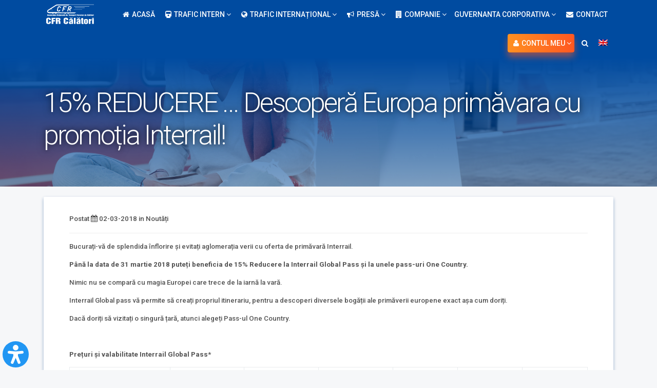

--- FILE ---
content_type: text/html; charset=UTF-8
request_url: https://www.cfrcalatori.ro/15-reducere-descopera-europa-primavara-cu-promotia-interrail/
body_size: 43439
content:
<!DOCTYPE html>
<html lang="ro-RO">
<head>
<!-- Global site tag (gtag.js) - Google Analytics -->
<script async src="https://www.googletagmanager.com/gtag/js?id=UA-114610111-1"></script>
<script>
  window.dataLayer = window.dataLayer || [];
  function gtag(){dataLayer.push(arguments);}
  gtag('js', new Date());

  gtag('config', 'UA-114610111-1');
</script>
<meta charset="UTF-8">
<meta name="viewport" content="width=device-width, initial-scale=1">
<link href="https://maxcdn.bootstrapcdn.com/font-awesome/4.7.0/css/font-awesome.min.css" rel="stylesheet" integrity="sha384-wvfXpqpZZVQGK6TAh5PVlGOfQNHSoD2xbE+QkPxCAFlNEevoEH3Sl0sibVcOQVnN" crossorigin="anonymous">
<link rel="profile" href="http://gmpg.org/xfn/11">
<meta property="og:url"           content="https://www.cfrcalatori.ro/15-reducere-descopera-europa-primavara-cu-promotia-interrail" />
<meta name="theme-color" content="#004ba0">
  <meta property="og:type"          content="website" />
  <meta property="og:title"         content="15% REDUCERE ... Descoperă Europa primăvara cu promoția Interrail! - CFR Calatori" />
  <meta property="og:image"         content="https://www.cfrcalatori.ro/wp-content/uploads/2018/03/interrail_martie.jpg" />



<link rel="pingback" href="https://www.cfrcalatori.ro/xmlrpc.php">
<meta name='robots' content='index, follow, max-image-preview:large, max-snippet:-1, max-video-preview:-1' />
	<style>img:is([sizes="auto" i], [sizes^="auto," i]) { contain-intrinsic-size: 3000px 1500px }</style>
	<link rel="alternate" hreflang="ro" href="https://www.cfrcalatori.ro/15-reducere-descopera-europa-primavara-cu-promotia-interrail/" />
<link rel="alternate" hreflang="en" href="https://www.cfrcalatori.ro/en/15-reducere-descopera-europa-primavara-cu-promotia-interrail/" />
<link rel="alternate" hreflang="x-default" href="https://www.cfrcalatori.ro/15-reducere-descopera-europa-primavara-cu-promotia-interrail/" />

	<!-- This site is optimized with the Yoast SEO plugin v26.3 - https://yoast.com/wordpress/plugins/seo/ -->
	<title>15% REDUCERE ... Descoperă Europa primăvara cu promoția Interrail! - CFR Calatori</title>
	<link rel="canonical" href="https://www.cfrcalatori.ro/15-reducere-descopera-europa-primavara-cu-promotia-interrail/" />
	<meta property="og:locale" content="ro_RO" />
	<meta property="og:type" content="article" />
	<meta property="og:title" content="15% REDUCERE ... Descoperă Europa primăvara cu promoția Interrail! - CFR Calatori" />
	<meta property="og:description" content="Bucurați-vă de splendida înflorire și evitați aglomerația verii cu oferta de primăvară Interrail. Până la data de 31 martie 2018 puteți beneficia de 15% Reducere la Interrail Global Pass și la unele pass-uri One Country. Nimic nu se compară cu magia Europei care trece de la iarnă la vară. Interrail Global pass vă permite să creați propriul itinerariu, pentru a descoperi diversele bogății ale primăverii europene exact așa cum doriți. Dacă doriți să vizitați o singură țară, atunci alegeți Pass-ul One Country. &nbsp; Prețuri și valabilitate Interrail Global Pass* Valabilitate Tânăr Clasa a 2-a Adult Clasa a 2-a Senior Clasa a 2-a Tânăr Clasa 1-a Adult Clasa 1-a Senior Clasa 1-a 5 zile din 15 zile 177 229 206 243 304 273 7 zile din..." />
	<meta property="og:url" content="https://www.cfrcalatori.ro/15-reducere-descopera-europa-primavara-cu-promotia-interrail/" />
	<meta property="og:site_name" content="CFR Calatori" />
	<meta property="article:published_time" content="2018-03-02T09:00:58+00:00" />
	<meta property="article:modified_time" content="2018-04-19T08:54:15+00:00" />
	<meta property="og:image" content="https://www.cfrcalatori.ro/wp-content/uploads/2018/03/interrail_martie-1024x683.jpg" />
	<meta property="og:image:width" content="1024" />
	<meta property="og:image:height" content="683" />
	<meta property="og:image:type" content="image/jpeg" />
	<meta name="author" content="Eugen Nicodin" />
	<meta name="twitter:card" content="summary_large_image" />
	<meta name="twitter:label1" content="Scris de" />
	<meta name="twitter:data1" content="Eugen Nicodin" />
	<meta name="twitter:label2" content="Timp estimat pentru citire" />
	<meta name="twitter:data2" content="1 minut" />
	<script type="application/ld+json" class="yoast-schema-graph">{"@context":"https://schema.org","@graph":[{"@type":"WebPage","@id":"https://www.cfrcalatori.ro/15-reducere-descopera-europa-primavara-cu-promotia-interrail/","url":"https://www.cfrcalatori.ro/15-reducere-descopera-europa-primavara-cu-promotia-interrail/","name":"15% REDUCERE ... Descoperă Europa primăvara cu promoția Interrail! - CFR Calatori","isPartOf":{"@id":"https://www.cfrcalatori.ro/#website"},"primaryImageOfPage":{"@id":"https://www.cfrcalatori.ro/15-reducere-descopera-europa-primavara-cu-promotia-interrail/#primaryimage"},"image":{"@id":"https://www.cfrcalatori.ro/15-reducere-descopera-europa-primavara-cu-promotia-interrail/#primaryimage"},"thumbnailUrl":"https://www.cfrcalatori.ro/wp-content/uploads/2018/03/interrail_martie.jpg","datePublished":"2018-03-02T09:00:58+00:00","dateModified":"2018-04-19T08:54:15+00:00","author":{"@id":"https://www.cfrcalatori.ro/#/schema/person/e8a0ee20c6932a813c9fc94b06333c4a"},"breadcrumb":{"@id":"https://www.cfrcalatori.ro/15-reducere-descopera-europa-primavara-cu-promotia-interrail/#breadcrumb"},"inLanguage":"ro-RO","potentialAction":[{"@type":"ReadAction","target":["https://www.cfrcalatori.ro/15-reducere-descopera-europa-primavara-cu-promotia-interrail/"]}]},{"@type":"ImageObject","inLanguage":"ro-RO","@id":"https://www.cfrcalatori.ro/15-reducere-descopera-europa-primavara-cu-promotia-interrail/#primaryimage","url":"https://www.cfrcalatori.ro/wp-content/uploads/2018/03/interrail_martie.jpg","contentUrl":"https://www.cfrcalatori.ro/wp-content/uploads/2018/03/interrail_martie.jpg","width":5616,"height":3744},{"@type":"BreadcrumbList","@id":"https://www.cfrcalatori.ro/15-reducere-descopera-europa-primavara-cu-promotia-interrail/#breadcrumb","itemListElement":[{"@type":"ListItem","position":1,"name":"Home","item":"https://www.cfrcalatori.ro/"},{"@type":"ListItem","position":2,"name":"Blog","item":"https://www.cfrcalatori.ro/blog/"},{"@type":"ListItem","position":3,"name":"15% REDUCERE &#8230; Descoperă Europa primăvara cu promoția Interrail!"}]},{"@type":"WebSite","@id":"https://www.cfrcalatori.ro/#website","url":"https://www.cfrcalatori.ro/","name":"CFR Calatori","description":"","potentialAction":[{"@type":"SearchAction","target":{"@type":"EntryPoint","urlTemplate":"https://www.cfrcalatori.ro/?s={search_term_string}"},"query-input":{"@type":"PropertyValueSpecification","valueRequired":true,"valueName":"search_term_string"}}],"inLanguage":"ro-RO"},{"@type":"Person","@id":"https://www.cfrcalatori.ro/#/schema/person/e8a0ee20c6932a813c9fc94b06333c4a","name":"Eugen Nicodin","image":{"@type":"ImageObject","inLanguage":"ro-RO","@id":"https://www.cfrcalatori.ro/#/schema/person/image/","url":"https://secure.gravatar.com/avatar/949168e7d2f8e217f2cf3739446caf170691657bc08cdee09f8adbcc5c3a7a92?s=96&d=mm&r=g","contentUrl":"https://secure.gravatar.com/avatar/949168e7d2f8e217f2cf3739446caf170691657bc08cdee09f8adbcc5c3a7a92?s=96&d=mm&r=g","caption":"Eugen Nicodin"},"sameAs":["https://www.focusweb.ro/"],"url":"https://www.cfrcalatori.ro/author/eugen-nicodin/"}]}</script>
	<!-- / Yoast SEO plugin. -->


<link rel='dns-prefetch' href='//ajax.googleapis.com' />
<link rel='dns-prefetch' href='//code.jquery.com' />
<link rel='dns-prefetch' href='//bilete.cfrcalatori.ro' />
<link rel='dns-prefetch' href='//cdnjs.cloudflare.com' />
<link rel='dns-prefetch' href='//fonts.googleapis.com' />
<link href='http://fonts.googleapis.com' rel='preconnect' />
<link href='//fonts.gstatic.com' crossorigin='' rel='preconnect' />
<link rel='stylesheet' id='wp-bootstrap-starter-roboto-font-css' href='//fonts.googleapis.com/css?family=Roboto%3A100%2C300%2C400%2C400i%2C500%2C500i%2C700%2C700i%2C900%2C900i&#038;subset=latin-ext' type='text/css' media='all' />
<link rel='stylesheet' id='roboto-css' href='//fonts.googleapis.com/css?family=Roboto%3A100%2C100italic%2C300%2C300italic%2Cregular%2Citalic%2C500%2C500italic%2C700%2C700italic%2C900%2C900italic' type='text/css' media='all' />
<link rel='stylesheet' id='formidable-css' href='https://www.cfrcalatori.ro/wp-content/uploads/hummingbird-assets/a38411acc4d11d94e55babdbb2b8fd88.css' type='text/css' media='all' />
<link rel='stylesheet' id='wp-block-library-css' href='https://www.cfrcalatori.ro/wp-includes/css/dist/block-library/style.min.css' type='text/css' media='all' />
<style id='classic-theme-styles-inline-css' type='text/css'>
/*! This file is auto-generated */
.wp-block-button__link{color:#fff;background-color:#32373c;border-radius:9999px;box-shadow:none;text-decoration:none;padding:calc(.667em + 2px) calc(1.333em + 2px);font-size:1.125em}.wp-block-file__button{background:#32373c;color:#fff;text-decoration:none}
</style>
<style id='global-styles-inline-css' type='text/css'>
:root{--wp--preset--aspect-ratio--square: 1;--wp--preset--aspect-ratio--4-3: 4/3;--wp--preset--aspect-ratio--3-4: 3/4;--wp--preset--aspect-ratio--3-2: 3/2;--wp--preset--aspect-ratio--2-3: 2/3;--wp--preset--aspect-ratio--16-9: 16/9;--wp--preset--aspect-ratio--9-16: 9/16;--wp--preset--color--black: #000000;--wp--preset--color--cyan-bluish-gray: #abb8c3;--wp--preset--color--white: #ffffff;--wp--preset--color--pale-pink: #f78da7;--wp--preset--color--vivid-red: #cf2e2e;--wp--preset--color--luminous-vivid-orange: #ff6900;--wp--preset--color--luminous-vivid-amber: #fcb900;--wp--preset--color--light-green-cyan: #7bdcb5;--wp--preset--color--vivid-green-cyan: #00d084;--wp--preset--color--pale-cyan-blue: #8ed1fc;--wp--preset--color--vivid-cyan-blue: #0693e3;--wp--preset--color--vivid-purple: #9b51e0;--wp--preset--gradient--vivid-cyan-blue-to-vivid-purple: linear-gradient(135deg,rgba(6,147,227,1) 0%,rgb(155,81,224) 100%);--wp--preset--gradient--light-green-cyan-to-vivid-green-cyan: linear-gradient(135deg,rgb(122,220,180) 0%,rgb(0,208,130) 100%);--wp--preset--gradient--luminous-vivid-amber-to-luminous-vivid-orange: linear-gradient(135deg,rgba(252,185,0,1) 0%,rgba(255,105,0,1) 100%);--wp--preset--gradient--luminous-vivid-orange-to-vivid-red: linear-gradient(135deg,rgba(255,105,0,1) 0%,rgb(207,46,46) 100%);--wp--preset--gradient--very-light-gray-to-cyan-bluish-gray: linear-gradient(135deg,rgb(238,238,238) 0%,rgb(169,184,195) 100%);--wp--preset--gradient--cool-to-warm-spectrum: linear-gradient(135deg,rgb(74,234,220) 0%,rgb(151,120,209) 20%,rgb(207,42,186) 40%,rgb(238,44,130) 60%,rgb(251,105,98) 80%,rgb(254,248,76) 100%);--wp--preset--gradient--blush-light-purple: linear-gradient(135deg,rgb(255,206,236) 0%,rgb(152,150,240) 100%);--wp--preset--gradient--blush-bordeaux: linear-gradient(135deg,rgb(254,205,165) 0%,rgb(254,45,45) 50%,rgb(107,0,62) 100%);--wp--preset--gradient--luminous-dusk: linear-gradient(135deg,rgb(255,203,112) 0%,rgb(199,81,192) 50%,rgb(65,88,208) 100%);--wp--preset--gradient--pale-ocean: linear-gradient(135deg,rgb(255,245,203) 0%,rgb(182,227,212) 50%,rgb(51,167,181) 100%);--wp--preset--gradient--electric-grass: linear-gradient(135deg,rgb(202,248,128) 0%,rgb(113,206,126) 100%);--wp--preset--gradient--midnight: linear-gradient(135deg,rgb(2,3,129) 0%,rgb(40,116,252) 100%);--wp--preset--font-size--small: 13px;--wp--preset--font-size--medium: 20px;--wp--preset--font-size--large: 36px;--wp--preset--font-size--x-large: 42px;--wp--preset--spacing--20: 0.44rem;--wp--preset--spacing--30: 0.67rem;--wp--preset--spacing--40: 1rem;--wp--preset--spacing--50: 1.5rem;--wp--preset--spacing--60: 2.25rem;--wp--preset--spacing--70: 3.38rem;--wp--preset--spacing--80: 5.06rem;--wp--preset--shadow--natural: 6px 6px 9px rgba(0, 0, 0, 0.2);--wp--preset--shadow--deep: 12px 12px 50px rgba(0, 0, 0, 0.4);--wp--preset--shadow--sharp: 6px 6px 0px rgba(0, 0, 0, 0.2);--wp--preset--shadow--outlined: 6px 6px 0px -3px rgba(255, 255, 255, 1), 6px 6px rgba(0, 0, 0, 1);--wp--preset--shadow--crisp: 6px 6px 0px rgba(0, 0, 0, 1);}:where(.is-layout-flex){gap: 0.5em;}:where(.is-layout-grid){gap: 0.5em;}body .is-layout-flex{display: flex;}.is-layout-flex{flex-wrap: wrap;align-items: center;}.is-layout-flex > :is(*, div){margin: 0;}body .is-layout-grid{display: grid;}.is-layout-grid > :is(*, div){margin: 0;}:where(.wp-block-columns.is-layout-flex){gap: 2em;}:where(.wp-block-columns.is-layout-grid){gap: 2em;}:where(.wp-block-post-template.is-layout-flex){gap: 1.25em;}:where(.wp-block-post-template.is-layout-grid){gap: 1.25em;}.has-black-color{color: var(--wp--preset--color--black) !important;}.has-cyan-bluish-gray-color{color: var(--wp--preset--color--cyan-bluish-gray) !important;}.has-white-color{color: var(--wp--preset--color--white) !important;}.has-pale-pink-color{color: var(--wp--preset--color--pale-pink) !important;}.has-vivid-red-color{color: var(--wp--preset--color--vivid-red) !important;}.has-luminous-vivid-orange-color{color: var(--wp--preset--color--luminous-vivid-orange) !important;}.has-luminous-vivid-amber-color{color: var(--wp--preset--color--luminous-vivid-amber) !important;}.has-light-green-cyan-color{color: var(--wp--preset--color--light-green-cyan) !important;}.has-vivid-green-cyan-color{color: var(--wp--preset--color--vivid-green-cyan) !important;}.has-pale-cyan-blue-color{color: var(--wp--preset--color--pale-cyan-blue) !important;}.has-vivid-cyan-blue-color{color: var(--wp--preset--color--vivid-cyan-blue) !important;}.has-vivid-purple-color{color: var(--wp--preset--color--vivid-purple) !important;}.has-black-background-color{background-color: var(--wp--preset--color--black) !important;}.has-cyan-bluish-gray-background-color{background-color: var(--wp--preset--color--cyan-bluish-gray) !important;}.has-white-background-color{background-color: var(--wp--preset--color--white) !important;}.has-pale-pink-background-color{background-color: var(--wp--preset--color--pale-pink) !important;}.has-vivid-red-background-color{background-color: var(--wp--preset--color--vivid-red) !important;}.has-luminous-vivid-orange-background-color{background-color: var(--wp--preset--color--luminous-vivid-orange) !important;}.has-luminous-vivid-amber-background-color{background-color: var(--wp--preset--color--luminous-vivid-amber) !important;}.has-light-green-cyan-background-color{background-color: var(--wp--preset--color--light-green-cyan) !important;}.has-vivid-green-cyan-background-color{background-color: var(--wp--preset--color--vivid-green-cyan) !important;}.has-pale-cyan-blue-background-color{background-color: var(--wp--preset--color--pale-cyan-blue) !important;}.has-vivid-cyan-blue-background-color{background-color: var(--wp--preset--color--vivid-cyan-blue) !important;}.has-vivid-purple-background-color{background-color: var(--wp--preset--color--vivid-purple) !important;}.has-black-border-color{border-color: var(--wp--preset--color--black) !important;}.has-cyan-bluish-gray-border-color{border-color: var(--wp--preset--color--cyan-bluish-gray) !important;}.has-white-border-color{border-color: var(--wp--preset--color--white) !important;}.has-pale-pink-border-color{border-color: var(--wp--preset--color--pale-pink) !important;}.has-vivid-red-border-color{border-color: var(--wp--preset--color--vivid-red) !important;}.has-luminous-vivid-orange-border-color{border-color: var(--wp--preset--color--luminous-vivid-orange) !important;}.has-luminous-vivid-amber-border-color{border-color: var(--wp--preset--color--luminous-vivid-amber) !important;}.has-light-green-cyan-border-color{border-color: var(--wp--preset--color--light-green-cyan) !important;}.has-vivid-green-cyan-border-color{border-color: var(--wp--preset--color--vivid-green-cyan) !important;}.has-pale-cyan-blue-border-color{border-color: var(--wp--preset--color--pale-cyan-blue) !important;}.has-vivid-cyan-blue-border-color{border-color: var(--wp--preset--color--vivid-cyan-blue) !important;}.has-vivid-purple-border-color{border-color: var(--wp--preset--color--vivid-purple) !important;}.has-vivid-cyan-blue-to-vivid-purple-gradient-background{background: var(--wp--preset--gradient--vivid-cyan-blue-to-vivid-purple) !important;}.has-light-green-cyan-to-vivid-green-cyan-gradient-background{background: var(--wp--preset--gradient--light-green-cyan-to-vivid-green-cyan) !important;}.has-luminous-vivid-amber-to-luminous-vivid-orange-gradient-background{background: var(--wp--preset--gradient--luminous-vivid-amber-to-luminous-vivid-orange) !important;}.has-luminous-vivid-orange-to-vivid-red-gradient-background{background: var(--wp--preset--gradient--luminous-vivid-orange-to-vivid-red) !important;}.has-very-light-gray-to-cyan-bluish-gray-gradient-background{background: var(--wp--preset--gradient--very-light-gray-to-cyan-bluish-gray) !important;}.has-cool-to-warm-spectrum-gradient-background{background: var(--wp--preset--gradient--cool-to-warm-spectrum) !important;}.has-blush-light-purple-gradient-background{background: var(--wp--preset--gradient--blush-light-purple) !important;}.has-blush-bordeaux-gradient-background{background: var(--wp--preset--gradient--blush-bordeaux) !important;}.has-luminous-dusk-gradient-background{background: var(--wp--preset--gradient--luminous-dusk) !important;}.has-pale-ocean-gradient-background{background: var(--wp--preset--gradient--pale-ocean) !important;}.has-electric-grass-gradient-background{background: var(--wp--preset--gradient--electric-grass) !important;}.has-midnight-gradient-background{background: var(--wp--preset--gradient--midnight) !important;}.has-small-font-size{font-size: var(--wp--preset--font-size--small) !important;}.has-medium-font-size{font-size: var(--wp--preset--font-size--medium) !important;}.has-large-font-size{font-size: var(--wp--preset--font-size--large) !important;}.has-x-large-font-size{font-size: var(--wp--preset--font-size--x-large) !important;}
:where(.wp-block-post-template.is-layout-flex){gap: 1.25em;}:where(.wp-block-post-template.is-layout-grid){gap: 1.25em;}
:where(.wp-block-columns.is-layout-flex){gap: 2em;}:where(.wp-block-columns.is-layout-grid){gap: 2em;}
:root :where(.wp-block-pullquote){font-size: 1.5em;line-height: 1.6;}
</style>
<link rel='stylesheet' id='wphb-1-css' href='https://www.cfrcalatori.ro/wp-content/uploads/hummingbird-assets/7601e477e899635a12849e3f351ad8f1.css' type='text/css' media='all' />
<link rel='stylesheet' id='font-awesome-css' href='https://cdnjs.cloudflare.com/ajax/libs/font-awesome/4.7.0/css/font-awesome.min.css' type='text/css' media='all' />
<link rel='stylesheet' id='dashicons-css' href='https://www.cfrcalatori.ro/wp-includes/css/dashicons.min.css' type='text/css' media='all' />
<link rel='stylesheet' id='wphb-2-css' href='https://www.cfrcalatori.ro/wp-content/uploads/hummingbird-assets/5486c18753b07209179e5b2728d4d138.css' type='text/css' media='all' />
<link rel='stylesheet' id='jquery-ui-css' href='https://code.jquery.com/ui/1.11.2/themes/smoothness/jquery-ui.css' type='text/css' media='all' />
<link rel='stylesheet' id='wphb-3-css' href='https://www.cfrcalatori.ro/wp-content/uploads/hummingbird-assets/301fec303d9326ba82b4f9b32432e10d.css' type='text/css' media='all' />
<script type="text/javascript" src="https://ajax.googleapis.com/ajax/libs/jquery/3.2.1/jquery.min.js" id="jquery-js"></script>
<script type="text/javascript" id="wphb-4-js-extra">
/* <![CDATA[ */
var postgrid_ajax_load = {"ajax_url":"https:\/\/www.cfrcalatori.ro\/wp-admin\/admin-ajax.php","redirecturl":"https:\/\/www.cfrcalatori.ro\/"};
/* ]]> */
</script>
<script type="text/javascript" src="https://www.cfrcalatori.ro/wp-content/uploads/hummingbird-assets/c74d44fd6abeb653714d3f0949cb6896.js" id="wphb-4-js"></script>
<!--[if lt IE 9]>
<script type="text/javascript" src="https://www.cfrcalatori.ro/wp-content/uploads/hummingbird-assets/195ab196920d723b77ff091841150537.js" id="html5hiv-js"></script>
<![endif]-->
<script type="text/javascript" src="https://code.jquery.com/ui/1.12.0/jquery-ui.min.js" id="wp-jquery-ui-js"></script>
<script type="text/javascript" src="https://bilete.cfrcalatori.ro/js/autocomplete-station.js" id="wp-autocomplete-station-js"></script>
<script type="text/javascript" src="https://bilete.cfrcalatori.ro/js/autocomplete-unified.js" id="wp-autocomplete-unified-js"></script>
<script type="text/javascript" src="https://www.cfrcalatori.ro/wp-content/uploads/hummingbird-assets/6278e14b92fc422dfb427ba90b211287.js" id="wphb-5-js"></script>
<link rel="https://api.w.org/" href="https://www.cfrcalatori.ro/wp-json/" /><link rel="alternate" title="JSON" type="application/json" href="https://www.cfrcalatori.ro/wp-json/wp/v2/posts/5895" /><link rel='shortlink' href='https://www.cfrcalatori.ro/?p=5895' />
<link rel="alternate" title="oEmbed (JSON)" type="application/json+oembed" href="https://www.cfrcalatori.ro/wp-json/oembed/1.0/embed?url=https%3A%2F%2Fwww.cfrcalatori.ro%2F15-reducere-descopera-europa-primavara-cu-promotia-interrail%2F" />
<link rel="alternate" title="oEmbed (XML)" type="text/xml+oembed" href="https://www.cfrcalatori.ro/wp-json/oembed/1.0/embed?url=https%3A%2F%2Fwww.cfrcalatori.ro%2F15-reducere-descopera-europa-primavara-cu-promotia-interrail%2F&#038;format=xml" />
<meta name="generator" content="WPML ver:4.6.8 stt:1,45;" />
<style type="text/css">.beautiful-taxonomy-filters {
    margin-left: 0;
    margin-right: 0;
    color: white;
    margin-top: 0;
    background: #004ba0;
    box-shadow: 0 2px 2px 0 rgba(0, 75, 160, 0.08);
}






.beautiful-taxonomy-filters-button,.beautiful-taxonomy-filters-button:hover {
outline:none;
    background: #ff5722;
    border: none;
}

a.beautiful-taxonomy-filters-clear-all {
    /* margin-top: -7px; */
    padding: 10px 30px 11px;
    -webkit-border-radius: 2px;
    -moz-border-radius: 3px;
    border-radius: 2px;
    top: -1px;
    margin: 0;
    color: black;
    background: #f6f7f9;
    -webkit-box-shadow: 0 1px 1px 0 rgba(0,0,0,0.25);
    -moz-box-shadow: 0 1px 1px 0 rgba(0,0,0,0.25);
    box-shadow: 0 1px 1px 0 rgba(0,0,0,0.25);
    color: rgba(0, 0, 0, 0.8);
    text-transform: uppercase;
    font-weight: normal;
    -webkit-transition: all .3s ease-in-out;
    -moz-transition: all .3s ease-in-out;
    -ms-transition: all .3s ease-in-out;
    -o-transition: all .3s ease-in-out;
    transition: all .3s ease-in-out;
    -webkit-appearance: none;
    -moz-appearance: none;
    -ms-appearance: none;
    -o-appearance: none;
    appearance: none;
    -ms-border-radius: 3px;
    position: relative;
    -o-border-radius: 3px;
    -ms-box-shadow: 0 1px 1px 0 rgba(0,0,0,0.25);
    -o-box-shadow: 0 1px 1px 0 rgba(0,0,0,0.25);
}



@media only screen and (max-width: 480px) {
.beautiful-taxonomy-filters-button {
    width: 100%;
}
}</style><!-- Google Tag Manager -->
<script>(function(w,d,s,l,i){w[l]=w[l]||[];w[l].push({'gtm.start':
new Date().getTime(),event:'gtm.js'});var f=d.getElementsByTagName(s)[0],
j=d.createElement(s),dl=l!='dataLayer'?'&l='+l:'';j.async=true;j.src=
'https://www.googletagmanager.com/gtm.js?id='+i+dl;f.parentNode.insertBefore(j,f);
})(window,document,'script','dataLayer','GTM-KQG4CJW');</script>
<!-- End Google Tag Manager --><style>.wp-megamenu-wrap &gt; ul.wp-megamenu &gt; li.wpmm_mega_menu &gt; .wpmm-strees-row-container 
                        &gt; ul.wp-megamenu-sub-menu { width: 100% !important;}.wp-megamenu &gt; li.wp-megamenu-item-1247.wpmm-item-fixed-width  &gt; ul.wp-megamenu-sub-menu { width: 100% !important;}.wpmm-nav-wrap ul.wp-megamenu&gt;li ul.wp-megamenu-sub-menu #wp-megamenu-item-1247&gt;a { }.wpmm-nav-wrap .wp-megamenu&gt;li&gt;ul.wp-megamenu-sub-menu li#wp-megamenu-item-1247&gt;a { }li#wp-megamenu-item-1247&gt; ul ul ul&gt; li { width: 100%; display: inline-block;} li#wp-megamenu-item-1247 a { }#wp-megamenu-item-1247&gt; .wp-megamenu-sub-menu { }.wp-megamenu-wrap &gt; ul.wp-megamenu &gt; li.wpmm_mega_menu &gt; .wpmm-strees-row-container 
                        &gt; ul.wp-megamenu-sub-menu { width: 100% !important;}.wp-megamenu &gt; li.wp-megamenu-item-700.wpmm-item-fixed-width  &gt; ul.wp-megamenu-sub-menu { width: 100% !important;}.wp-megamenu-wrap .wpmm-nav-wrap &gt; ul.wp-megamenu li.wpmm_dropdown_menu ul.wp-megamenu-sub-menu li.menu-item-has-children.wp-megamenu-item-700.wpmm-submenu-right &gt; ul.wp-megamenu-sub-menu {left: 100%;}.wpmm-nav-wrap ul.wp-megamenu&gt;li ul.wp-megamenu-sub-menu #wp-megamenu-item-700&gt;a { text-align: left !important;}.wpmm-nav-wrap .wp-megamenu&gt;li&gt;ul.wp-megamenu-sub-menu li#wp-megamenu-item-700&gt;a { }li#wp-megamenu-item-700&gt; ul ul ul&gt; li { width: 100%; display: inline-block;} li#wp-megamenu-item-700 a { }#wp-megamenu-item-700&gt; .wp-megamenu-sub-menu { }.wp-megamenu-wrap &gt; ul.wp-megamenu &gt; li.wpmm_mega_menu &gt; .wpmm-strees-row-container 
                        &gt; ul.wp-megamenu-sub-menu { width: 100% !important;}.wp-megamenu &gt; li.wp-megamenu-item-1246.wpmm-item-fixed-width  &gt; ul.wp-megamenu-sub-menu { width: 100% !important;}.wp-megamenu-wrap .wpmm-nav-wrap &gt; ul.wp-megamenu li.wpmm_dropdown_menu ul.wp-megamenu-sub-menu li.menu-item-has-children.wp-megamenu-item-1246.wpmm-submenu-right &gt; ul.wp-megamenu-sub-menu {left: 100%;}.wpmm-nav-wrap ul.wp-megamenu&gt;li ul.wp-megamenu-sub-menu #wp-megamenu-item-1246&gt;a { text-align: left !important;}.wpmm-nav-wrap .wp-megamenu&gt;li&gt;ul.wp-megamenu-sub-menu li#wp-megamenu-item-1246&gt;a { }li#wp-megamenu-item-1246&gt; ul ul ul&gt; li { width: 100%; display: inline-block;} li#wp-megamenu-item-1246 a { }#wp-megamenu-item-1246&gt; .wp-megamenu-sub-menu { }.wp-megamenu-wrap &gt; ul.wp-megamenu &gt; li.wpmm_mega_menu &gt; .wpmm-strees-row-container 
                        &gt; ul.wp-megamenu-sub-menu { width: 100% !important;}.wp-megamenu &gt; li.wp-megamenu-item-845.wpmm-item-fixed-width  &gt; ul.wp-megamenu-sub-menu { width: 100% !important;}.wp-megamenu-wrap .wpmm-nav-wrap &gt; ul.wp-megamenu li.wpmm_dropdown_menu ul.wp-megamenu-sub-menu li.menu-item-has-children.wp-megamenu-item-845.wpmm-submenu-right &gt; ul.wp-megamenu-sub-menu {left: 100%;}.wpmm-nav-wrap ul.wp-megamenu&gt;li ul.wp-megamenu-sub-menu #wp-megamenu-item-845&gt;a { text-align: left !important;}.wpmm-nav-wrap .wp-megamenu&gt;li&gt;ul.wp-megamenu-sub-menu li#wp-megamenu-item-845&gt;a { }li#wp-megamenu-item-845&gt; ul ul ul&gt; li { width: 100%; display: inline-block;} li#wp-megamenu-item-845 a { }#wp-megamenu-item-845&gt; .wp-megamenu-sub-menu { }.wp-megamenu-wrap &gt; ul.wp-megamenu &gt; li.wpmm_mega_menu &gt; .wpmm-strees-row-container 
                        &gt; ul.wp-megamenu-sub-menu { width: 100% !important;}.wp-megamenu &gt; li.wp-megamenu-item-69.wpmm-item-fixed-width  &gt; ul.wp-megamenu-sub-menu { width: 100% !important;}.wpmm-nav-wrap ul.wp-megamenu&gt;li ul.wp-megamenu-sub-menu #wp-megamenu-item-69&gt;a { }.wpmm-nav-wrap .wp-megamenu&gt;li&gt;ul.wp-megamenu-sub-menu li#wp-megamenu-item-69&gt;a { }li#wp-megamenu-item-69&gt; ul ul ul&gt; li { width: 100%; display: inline-block;} li#wp-megamenu-item-69 a { }#wp-megamenu-item-69&gt; .wp-megamenu-sub-menu { }.wp-megamenu-wrap &gt; ul.wp-megamenu &gt; li.wpmm_mega_menu &gt; .wpmm-strees-row-container 
                        &gt; ul.wp-megamenu-sub-menu { width: 100% !important;}.wp-megamenu &gt; li.wp-megamenu-item-70.wpmm-item-fixed-width  &gt; ul.wp-megamenu-sub-menu { width: 100% !important;}.wpmm-nav-wrap ul.wp-megamenu&gt;li ul.wp-megamenu-sub-menu #wp-megamenu-item-70&gt;a { }.wpmm-nav-wrap .wp-megamenu&gt;li&gt;ul.wp-megamenu-sub-menu li#wp-megamenu-item-70&gt;a { }li#wp-megamenu-item-70&gt; ul ul ul&gt; li { width: 100%; display: inline-block;} li#wp-megamenu-item-70 a { }#wp-megamenu-item-70&gt; .wp-megamenu-sub-menu { }.wp-megamenu-wrap &gt; ul.wp-megamenu &gt; li.wpmm_mega_menu &gt; .wpmm-strees-row-container 
                        &gt; ul.wp-megamenu-sub-menu { width: 100% !important;}.wp-megamenu &gt; li.wp-megamenu-item-60.wpmm-item-fixed-width  &gt; ul.wp-megamenu-sub-menu { width: 100% !important;}.wp-megamenu-wrap .wpmm-nav-wrap &gt; ul.wp-megamenu li.wpmm_dropdown_menu ul.wp-megamenu-sub-menu li.menu-item-has-children.wp-megamenu-item-60.wpmm-submenu-right &gt; ul.wp-megamenu-sub-menu {left: 100%;}.wpmm-nav-wrap ul.wp-megamenu&gt;li ul.wp-megamenu-sub-menu #wp-megamenu-item-60&gt;a { text-align: left !important;}.wpmm-nav-wrap .wp-megamenu&gt;li&gt;ul.wp-megamenu-sub-menu li#wp-megamenu-item-60&gt;a { }li#wp-megamenu-item-60&gt; ul ul ul&gt; li { width: 100%; display: inline-block;} li#wp-megamenu-item-60 a { }#wp-megamenu-item-60&gt; .wp-megamenu-sub-menu { }.wp-megamenu-wrap &gt; ul.wp-megamenu &gt; li.wpmm_mega_menu &gt; .wpmm-strees-row-container 
                        &gt; ul.wp-megamenu-sub-menu { width: 100% !important;}.wp-megamenu &gt; li.wp-megamenu-item-59.wpmm-item-fixed-width  &gt; ul.wp-megamenu-sub-menu { width: 100% !important;}.wp-megamenu-wrap .wpmm-nav-wrap &gt; ul.wp-megamenu li.wpmm_dropdown_menu ul.wp-megamenu-sub-menu li.menu-item-has-children.wp-megamenu-item-59.wpmm-submenu-right &gt; ul.wp-megamenu-sub-menu {left: 100%;}.wpmm-nav-wrap ul.wp-megamenu&gt;li ul.wp-megamenu-sub-menu #wp-megamenu-item-59&gt;a { text-align: left !important;}.wpmm-nav-wrap .wp-megamenu&gt;li&gt;ul.wp-megamenu-sub-menu li#wp-megamenu-item-59&gt;a { }li#wp-megamenu-item-59&gt; ul ul ul&gt; li { width: 100%; display: inline-block;} li#wp-megamenu-item-59 a { }#wp-megamenu-item-59&gt; .wp-megamenu-sub-menu { }.wp-megamenu-wrap &gt; ul.wp-megamenu &gt; li.wpmm_mega_menu &gt; .wpmm-strees-row-container 
                        &gt; ul.wp-megamenu-sub-menu { width: 100% !important;}.wp-megamenu &gt; li.wp-megamenu-item-702.wpmm-item-fixed-width  &gt; ul.wp-megamenu-sub-menu { width: 100% !important;}.wpmm-nav-wrap ul.wp-megamenu&gt;li ul.wp-megamenu-sub-menu #wp-megamenu-item-702&gt;a { }.wpmm-nav-wrap .wp-megamenu&gt;li&gt;ul.wp-megamenu-sub-menu li#wp-megamenu-item-702&gt;a { }li#wp-megamenu-item-702&gt; ul ul ul&gt; li { width: 100%; display: inline-block;} li#wp-megamenu-item-702 a { }#wp-megamenu-item-702&gt; .wp-megamenu-sub-menu { }.wp-megamenu-wrap &gt; ul.wp-megamenu &gt; li.wpmm_mega_menu &gt; .wpmm-strees-row-container 
                        &gt; ul.wp-megamenu-sub-menu { width: 100% !important;}.wp-megamenu &gt; li.wp-megamenu-item-703.wpmm-item-fixed-width  &gt; ul.wp-megamenu-sub-menu { width: 100% !important;}.wpmm-nav-wrap ul.wp-megamenu&gt;li ul.wp-megamenu-sub-menu #wp-megamenu-item-703&gt;a { }.wpmm-nav-wrap .wp-megamenu&gt;li&gt;ul.wp-megamenu-sub-menu li#wp-megamenu-item-703&gt;a { }li#wp-megamenu-item-703&gt; ul ul ul&gt; li { width: 100%; display: inline-block;} li#wp-megamenu-item-703 a { }#wp-megamenu-item-703&gt; .wp-megamenu-sub-menu { }.wp-megamenu-wrap &gt; ul.wp-megamenu &gt; li.wpmm_mega_menu &gt; .wpmm-strees-row-container 
                        &gt; ul.wp-megamenu-sub-menu { width: 100% !important;}.wp-megamenu &gt; li.wp-megamenu-item-704.wpmm-item-fixed-width  &gt; ul.wp-megamenu-sub-menu { width: 100% !important;}.wpmm-nav-wrap ul.wp-megamenu&gt;li ul.wp-megamenu-sub-menu #wp-megamenu-item-704&gt;a { }.wpmm-nav-wrap .wp-megamenu&gt;li&gt;ul.wp-megamenu-sub-menu li#wp-megamenu-item-704&gt;a { }li#wp-megamenu-item-704&gt; ul ul ul&gt; li { width: 100%; display: inline-block;} li#wp-megamenu-item-704 a { }#wp-megamenu-item-704&gt; .wp-megamenu-sub-menu { }.wp-megamenu-wrap &gt; ul.wp-megamenu &gt; li.wpmm_mega_menu &gt; .wpmm-strees-row-container 
                        &gt; ul.wp-megamenu-sub-menu { width: 100% !important;}.wp-megamenu &gt; li.wp-megamenu-item-705.wpmm-item-fixed-width  &gt; ul.wp-megamenu-sub-menu { width: 100% !important;}.wpmm-nav-wrap ul.wp-megamenu&gt;li ul.wp-megamenu-sub-menu #wp-megamenu-item-705&gt;a { }.wpmm-nav-wrap .wp-megamenu&gt;li&gt;ul.wp-megamenu-sub-menu li#wp-megamenu-item-705&gt;a { }li#wp-megamenu-item-705&gt; ul ul ul&gt; li { width: 100%; display: inline-block;} li#wp-megamenu-item-705 a { }#wp-megamenu-item-705&gt; .wp-megamenu-sub-menu { }.wp-megamenu-wrap &gt; ul.wp-megamenu &gt; li.wpmm_mega_menu &gt; .wpmm-strees-row-container 
                        &gt; ul.wp-megamenu-sub-menu { width: 100% !important;}.wp-megamenu &gt; li.wp-megamenu-item-706.wpmm-item-fixed-width  &gt; ul.wp-megamenu-sub-menu { width: 100% !important;}.wp-megamenu-wrap .wpmm-nav-wrap &gt; ul.wp-megamenu li.wpmm_dropdown_menu ul.wp-megamenu-sub-menu li.menu-item-has-children.wp-megamenu-item-706.wpmm-submenu-right &gt; ul.wp-megamenu-sub-menu {left: 100%;}.wpmm-nav-wrap ul.wp-megamenu&gt;li ul.wp-megamenu-sub-menu #wp-megamenu-item-706&gt;a { text-align: left !important;}.wpmm-nav-wrap .wp-megamenu&gt;li&gt;ul.wp-megamenu-sub-menu li#wp-megamenu-item-706&gt;a { }li#wp-megamenu-item-706&gt; ul ul ul&gt; li { width: 100%; display: inline-block;} li#wp-megamenu-item-706 a { }#wp-megamenu-item-706&gt; .wp-megamenu-sub-menu { }.wp-megamenu-wrap &gt; ul.wp-megamenu &gt; li.wpmm_mega_menu &gt; .wpmm-strees-row-container 
                        &gt; ul.wp-megamenu-sub-menu { width: 100% !important;}.wp-megamenu &gt; li.wp-megamenu-item-710.wpmm-item-fixed-width  &gt; ul.wp-megamenu-sub-menu { width: 100% !important;}.wp-megamenu-wrap .wpmm-nav-wrap &gt; ul.wp-megamenu li.wpmm_dropdown_menu ul.wp-megamenu-sub-menu li.menu-item-has-children.wp-megamenu-item-710.wpmm-submenu-right &gt; ul.wp-megamenu-sub-menu {left: 100%;}.wpmm-nav-wrap ul.wp-megamenu&gt;li ul.wp-megamenu-sub-menu #wp-megamenu-item-710&gt;a { text-align: left !important;}.wpmm-nav-wrap .wp-megamenu&gt;li&gt;ul.wp-megamenu-sub-menu li#wp-megamenu-item-710&gt;a { }li#wp-megamenu-item-710&gt; ul ul ul&gt; li { width: 100%; display: inline-block;} li#wp-megamenu-item-710 a { }#wp-megamenu-item-710&gt; .wp-megamenu-sub-menu { }.wp-megamenu-wrap &gt; ul.wp-megamenu &gt; li.wpmm_mega_menu &gt; .wpmm-strees-row-container 
                        &gt; ul.wp-megamenu-sub-menu { width: 100% !important;}.wp-megamenu &gt; li.wp-megamenu-item-711.wpmm-item-fixed-width  &gt; ul.wp-megamenu-sub-menu { width: 100% !important;}.wpmm-nav-wrap ul.wp-megamenu&gt;li ul.wp-megamenu-sub-menu #wp-megamenu-item-711&gt;a { }.wpmm-nav-wrap .wp-megamenu&gt;li&gt;ul.wp-megamenu-sub-menu li#wp-megamenu-item-711&gt;a { }li#wp-megamenu-item-711&gt; ul ul ul&gt; li { width: 100%; display: inline-block;} li#wp-megamenu-item-711 a { }#wp-megamenu-item-711&gt; .wp-megamenu-sub-menu { }.wp-megamenu-wrap &gt; ul.wp-megamenu &gt; li.wpmm_mega_menu &gt; .wpmm-strees-row-container 
                        &gt; ul.wp-megamenu-sub-menu { width: 100% !important;}.wp-megamenu &gt; li.wp-megamenu-item-716.wpmm-item-fixed-width  &gt; ul.wp-megamenu-sub-menu { width: 100% !important;}.wpmm-nav-wrap ul.wp-megamenu&gt;li ul.wp-megamenu-sub-menu #wp-megamenu-item-716&gt;a { }.wpmm-nav-wrap .wp-megamenu&gt;li&gt;ul.wp-megamenu-sub-menu li#wp-megamenu-item-716&gt;a { }li#wp-megamenu-item-716&gt; ul ul ul&gt; li { width: 100%; display: inline-block;} li#wp-megamenu-item-716 a { }#wp-megamenu-item-716&gt; .wp-megamenu-sub-menu { }.wp-megamenu-wrap &gt; ul.wp-megamenu &gt; li.wpmm_mega_menu &gt; .wpmm-strees-row-container 
                        &gt; ul.wp-megamenu-sub-menu { width: 100% !important;}.wp-megamenu &gt; li.wp-megamenu-item-733.wpmm-item-fixed-width  &gt; ul.wp-megamenu-sub-menu { width: 100% !important;}.wpmm-nav-wrap ul.wp-megamenu&gt;li ul.wp-megamenu-sub-menu #wp-megamenu-item-733&gt;a { }.wpmm-nav-wrap .wp-megamenu&gt;li&gt;ul.wp-megamenu-sub-menu li#wp-megamenu-item-733&gt;a { }li#wp-megamenu-item-733&gt; ul ul ul&gt; li { width: 100%; display: inline-block;} li#wp-megamenu-item-733 a { }#wp-megamenu-item-733&gt; .wp-megamenu-sub-menu { }.wp-megamenu-wrap &gt; ul.wp-megamenu &gt; li.wpmm_mega_menu &gt; .wpmm-strees-row-container 
                        &gt; ul.wp-megamenu-sub-menu { width: 100% !important;}.wp-megamenu &gt; li.wp-megamenu-item-728.wpmm-item-fixed-width  &gt; ul.wp-megamenu-sub-menu { width: 100% !important;}.wpmm-nav-wrap ul.wp-megamenu&gt;li ul.wp-megamenu-sub-menu #wp-megamenu-item-728&gt;a { }.wpmm-nav-wrap .wp-megamenu&gt;li&gt;ul.wp-megamenu-sub-menu li#wp-megamenu-item-728&gt;a { }li#wp-megamenu-item-728&gt; ul ul ul&gt; li { width: 100%; display: inline-block;} li#wp-megamenu-item-728 a { }#wp-megamenu-item-728&gt; .wp-megamenu-sub-menu { }.wp-megamenu-wrap &gt; ul.wp-megamenu &gt; li.wpmm_mega_menu &gt; .wpmm-strees-row-container 
                        &gt; ul.wp-megamenu-sub-menu { width: 100% !important;}.wp-megamenu &gt; li.wp-megamenu-item-745.wpmm-item-fixed-width  &gt; ul.wp-megamenu-sub-menu { width: 100% !important;}.wpmm-nav-wrap ul.wp-megamenu&gt;li ul.wp-megamenu-sub-menu #wp-megamenu-item-745&gt;a { }.wpmm-nav-wrap .wp-megamenu&gt;li&gt;ul.wp-megamenu-sub-menu li#wp-megamenu-item-745&gt;a { }li#wp-megamenu-item-745&gt; ul ul ul&gt; li { width: 100%; display: inline-block;} li#wp-megamenu-item-745 a { }#wp-megamenu-item-745&gt; .wp-megamenu-sub-menu { }.wp-megamenu-wrap &gt; ul.wp-megamenu &gt; li.wpmm_mega_menu &gt; .wpmm-strees-row-container 
                        &gt; ul.wp-megamenu-sub-menu { width: 100% !important;}.wp-megamenu &gt; li.wp-megamenu-item-753.wpmm-item-fixed-width  &gt; ul.wp-megamenu-sub-menu { width: 100% !important;}.wpmm-nav-wrap ul.wp-megamenu&gt;li ul.wp-megamenu-sub-menu #wp-megamenu-item-753&gt;a { }.wpmm-nav-wrap .wp-megamenu&gt;li&gt;ul.wp-megamenu-sub-menu li#wp-megamenu-item-753&gt;a { }li#wp-megamenu-item-753&gt; ul ul ul&gt; li { width: 100%; display: inline-block;} li#wp-megamenu-item-753 a { }#wp-megamenu-item-753&gt; .wp-megamenu-sub-menu { }.wp-megamenu-wrap &gt; ul.wp-megamenu &gt; li.wpmm_mega_menu &gt; .wpmm-strees-row-container 
                        &gt; ul.wp-megamenu-sub-menu { width: 100% !important;}.wp-megamenu &gt; li.wp-megamenu-item-727.wpmm-item-fixed-width  &gt; ul.wp-megamenu-sub-menu { width: 100% !important;}.wp-megamenu-wrap .wpmm-nav-wrap &gt; ul.wp-megamenu li.wpmm_dropdown_menu ul.wp-megamenu-sub-menu li.menu-item-has-children.wp-megamenu-item-727.wpmm-submenu-right &gt; ul.wp-megamenu-sub-menu {left: 100%;}.wpmm-nav-wrap ul.wp-megamenu&gt;li ul.wp-megamenu-sub-menu #wp-megamenu-item-727&gt;a { text-align: left !important;}.wpmm-nav-wrap .wp-megamenu&gt;li&gt;ul.wp-megamenu-sub-menu li#wp-megamenu-item-727&gt;a { }li#wp-megamenu-item-727&gt; ul ul ul&gt; li { width: 100%; display: inline-block;} li#wp-megamenu-item-727 a { }#wp-megamenu-item-727&gt; .wp-megamenu-sub-menu { }.wp-megamenu-wrap &gt; ul.wp-megamenu &gt; li.wpmm_mega_menu &gt; .wpmm-strees-row-container 
                        &gt; ul.wp-megamenu-sub-menu { width: 100% !important;}.wp-megamenu &gt; li.wp-megamenu-item-846.wpmm-item-fixed-width  &gt; ul.wp-megamenu-sub-menu { width: 100% !important;}.wp-megamenu-wrap .wpmm-nav-wrap &gt; ul.wp-megamenu li.wpmm_dropdown_menu ul.wp-megamenu-sub-menu li.menu-item-has-children.wp-megamenu-item-846.wpmm-submenu-right &gt; ul.wp-megamenu-sub-menu {left: 100%;}.wpmm-nav-wrap ul.wp-megamenu&gt;li ul.wp-megamenu-sub-menu #wp-megamenu-item-846&gt;a { text-align: left !important;}.wpmm-nav-wrap .wp-megamenu&gt;li&gt;ul.wp-megamenu-sub-menu li#wp-megamenu-item-846&gt;a { }li#wp-megamenu-item-846&gt; ul ul ul&gt; li { width: 100%; display: inline-block;} li#wp-megamenu-item-846 a { }#wp-megamenu-item-846&gt; .wp-megamenu-sub-menu { }.wp-megamenu-wrap &gt; ul.wp-megamenu &gt; li.wpmm_mega_menu &gt; .wpmm-strees-row-container 
                        &gt; ul.wp-megamenu-sub-menu { width: 100% !important;}.wp-megamenu &gt; li.wp-megamenu-item-1252.wpmm-item-fixed-width  &gt; ul.wp-megamenu-sub-menu { width: 100% !important;}.wpmm-nav-wrap ul.wp-megamenu&gt;li ul.wp-megamenu-sub-menu #wp-megamenu-item-1252&gt;a { }.wpmm-nav-wrap .wp-megamenu&gt;li&gt;ul.wp-megamenu-sub-menu li#wp-megamenu-item-1252&gt;a { }li#wp-megamenu-item-1252&gt; ul ul ul&gt; li { width: 100%; display: inline-block;} li#wp-megamenu-item-1252 a { }#wp-megamenu-item-1252&gt; .wp-megamenu-sub-menu { }.wp-megamenu-wrap &gt; ul.wp-megamenu &gt; li.wpmm_mega_menu &gt; .wpmm-strees-row-container 
                        &gt; ul.wp-megamenu-sub-menu { width: 100% !important;}.wp-megamenu &gt; li.wp-megamenu-item-848.wpmm-item-fixed-width  &gt; ul.wp-megamenu-sub-menu { width: 100% !important;}.wpmm-nav-wrap ul.wp-megamenu&gt;li ul.wp-megamenu-sub-menu #wp-megamenu-item-848&gt;a { }.wpmm-nav-wrap .wp-megamenu&gt;li&gt;ul.wp-megamenu-sub-menu li#wp-megamenu-item-848&gt;a { }li#wp-megamenu-item-848&gt; ul ul ul&gt; li { width: 100%; display: inline-block;} li#wp-megamenu-item-848 a { }#wp-megamenu-item-848&gt; .wp-megamenu-sub-menu { }.wp-megamenu-wrap &gt; ul.wp-megamenu &gt; li.wpmm_mega_menu &gt; .wpmm-strees-row-container 
                        &gt; ul.wp-megamenu-sub-menu { width: 100% !important;}.wp-megamenu &gt; li.wp-megamenu-item-2976.wpmm-item-fixed-width  &gt; ul.wp-megamenu-sub-menu { width: 100% !important;}.wpmm-nav-wrap ul.wp-megamenu&gt;li ul.wp-megamenu-sub-menu #wp-megamenu-item-2976&gt;a { }.wpmm-nav-wrap .wp-megamenu&gt;li&gt;ul.wp-megamenu-sub-menu li#wp-megamenu-item-2976&gt;a { }li#wp-megamenu-item-2976&gt; ul ul ul&gt; li { width: 100%; display: inline-block;} li#wp-megamenu-item-2976 a { }#wp-megamenu-item-2976&gt; .wp-megamenu-sub-menu { }.wp-megamenu-wrap &gt; ul.wp-megamenu &gt; li.wpmm_mega_menu &gt; .wpmm-strees-row-container 
                        &gt; ul.wp-megamenu-sub-menu { width: 100% !important;}.wp-megamenu &gt; li.wp-megamenu-item-2982.wpmm-item-fixed-width  &gt; ul.wp-megamenu-sub-menu { width: 100% !important;}.wpmm-nav-wrap ul.wp-megamenu&gt;li ul.wp-megamenu-sub-menu #wp-megamenu-item-2982&gt;a { }.wpmm-nav-wrap .wp-megamenu&gt;li&gt;ul.wp-megamenu-sub-menu li#wp-megamenu-item-2982&gt;a { }li#wp-megamenu-item-2982&gt; ul ul ul&gt; li { width: 100%; display: inline-block;} li#wp-megamenu-item-2982 a { }#wp-megamenu-item-2982&gt; .wp-megamenu-sub-menu { }.wp-megamenu-wrap &gt; ul.wp-megamenu &gt; li.wpmm_mega_menu &gt; .wpmm-strees-row-container 
                        &gt; ul.wp-megamenu-sub-menu { width: 100% !important;}.wp-megamenu &gt; li.wp-megamenu-item-2983.wpmm-item-fixed-width  &gt; ul.wp-megamenu-sub-menu { width: 100% !important;}.wpmm-nav-wrap ul.wp-megamenu&gt;li ul.wp-megamenu-sub-menu #wp-megamenu-item-2983&gt;a { }.wpmm-nav-wrap .wp-megamenu&gt;li&gt;ul.wp-megamenu-sub-menu li#wp-megamenu-item-2983&gt;a { }li#wp-megamenu-item-2983&gt; ul ul ul&gt; li { width: 100%; display: inline-block;} li#wp-megamenu-item-2983 a { }#wp-megamenu-item-2983&gt; .wp-megamenu-sub-menu { }.wp-megamenu-wrap &gt; ul.wp-megamenu &gt; li.wpmm_mega_menu &gt; .wpmm-strees-row-container 
                        &gt; ul.wp-megamenu-sub-menu { width: 100% !important;}.wp-megamenu &gt; li.wp-megamenu-item-7496.wpmm-item-fixed-width  &gt; ul.wp-megamenu-sub-menu { width: 100% !important;}.wpmm-nav-wrap ul.wp-megamenu&gt;li ul.wp-megamenu-sub-menu #wp-megamenu-item-7496&gt;a { }.wpmm-nav-wrap .wp-megamenu&gt;li&gt;ul.wp-megamenu-sub-menu li#wp-megamenu-item-7496&gt;a { }li#wp-megamenu-item-7496&gt; ul ul ul&gt; li { width: 100%; display: inline-block;} li#wp-megamenu-item-7496 a { }#wp-megamenu-item-7496&gt; .wp-megamenu-sub-menu { }.wp-megamenu-wrap &gt; ul.wp-megamenu &gt; li.wpmm_mega_menu &gt; .wpmm-strees-row-container 
                        &gt; ul.wp-megamenu-sub-menu { width: 100% !important;}.wp-megamenu &gt; li.wp-megamenu-item-2984.wpmm-item-fixed-width  &gt; ul.wp-megamenu-sub-menu { width: 100% !important;}.wpmm-nav-wrap ul.wp-megamenu&gt;li ul.wp-megamenu-sub-menu #wp-megamenu-item-2984&gt;a { }.wpmm-nav-wrap .wp-megamenu&gt;li&gt;ul.wp-megamenu-sub-menu li#wp-megamenu-item-2984&gt;a { }li#wp-megamenu-item-2984&gt; ul ul ul&gt; li { width: 100%; display: inline-block;} li#wp-megamenu-item-2984 a { }#wp-megamenu-item-2984&gt; .wp-megamenu-sub-menu { }.wp-megamenu-wrap &gt; ul.wp-megamenu &gt; li.wpmm_mega_menu &gt; .wpmm-strees-row-container 
                        &gt; ul.wp-megamenu-sub-menu { width: 100% !important;}.wp-megamenu &gt; li.wp-megamenu-item-2977.wpmm-item-fixed-width  &gt; ul.wp-megamenu-sub-menu { width: 100% !important;}.wpmm-nav-wrap ul.wp-megamenu&gt;li ul.wp-megamenu-sub-menu #wp-megamenu-item-2977&gt;a { }.wpmm-nav-wrap .wp-megamenu&gt;li&gt;ul.wp-megamenu-sub-menu li#wp-megamenu-item-2977&gt;a { }li#wp-megamenu-item-2977&gt; ul ul ul&gt; li { width: 100%; display: inline-block;} li#wp-megamenu-item-2977 a { }#wp-megamenu-item-2977&gt; .wp-megamenu-sub-menu { }.wp-megamenu-wrap &gt; ul.wp-megamenu &gt; li.wpmm_mega_menu &gt; .wpmm-strees-row-container 
                        &gt; ul.wp-megamenu-sub-menu { width: 100% !important;}.wp-megamenu &gt; li.wp-megamenu-item-2979.wpmm-item-fixed-width  &gt; ul.wp-megamenu-sub-menu { width: 100% !important;}.wpmm-nav-wrap ul.wp-megamenu&gt;li ul.wp-megamenu-sub-menu #wp-megamenu-item-2979&gt;a { }.wpmm-nav-wrap .wp-megamenu&gt;li&gt;ul.wp-megamenu-sub-menu li#wp-megamenu-item-2979&gt;a { }li#wp-megamenu-item-2979&gt; ul ul ul&gt; li { width: 100%; display: inline-block;} li#wp-megamenu-item-2979 a { }#wp-megamenu-item-2979&gt; .wp-megamenu-sub-menu { }.wp-megamenu-wrap &gt; ul.wp-megamenu &gt; li.wpmm_mega_menu &gt; .wpmm-strees-row-container 
                        &gt; ul.wp-megamenu-sub-menu { width: 100% !important;}.wp-megamenu &gt; li.wp-megamenu-item-2980.wpmm-item-fixed-width  &gt; ul.wp-megamenu-sub-menu { width: 100% !important;}.wpmm-nav-wrap ul.wp-megamenu&gt;li ul.wp-megamenu-sub-menu #wp-megamenu-item-2980&gt;a { }.wpmm-nav-wrap .wp-megamenu&gt;li&gt;ul.wp-megamenu-sub-menu li#wp-megamenu-item-2980&gt;a { }li#wp-megamenu-item-2980&gt; ul ul ul&gt; li { width: 100%; display: inline-block;} li#wp-megamenu-item-2980 a { }#wp-megamenu-item-2980&gt; .wp-megamenu-sub-menu { }.wp-megamenu-wrap &gt; ul.wp-megamenu &gt; li.wpmm_mega_menu &gt; .wpmm-strees-row-container 
                        &gt; ul.wp-megamenu-sub-menu { width: 100% !important;}.wp-megamenu &gt; li.wp-megamenu-item-2981.wpmm-item-fixed-width  &gt; ul.wp-megamenu-sub-menu { width: 100% !important;}.wpmm-nav-wrap ul.wp-megamenu&gt;li ul.wp-megamenu-sub-menu #wp-megamenu-item-2981&gt;a { }.wpmm-nav-wrap .wp-megamenu&gt;li&gt;ul.wp-megamenu-sub-menu li#wp-megamenu-item-2981&gt;a { }li#wp-megamenu-item-2981&gt; ul ul ul&gt; li { width: 100%; display: inline-block;} li#wp-megamenu-item-2981 a { }#wp-megamenu-item-2981&gt; .wp-megamenu-sub-menu { }.wp-megamenu-wrap &gt; ul.wp-megamenu &gt; li.wpmm_mega_menu &gt; .wpmm-strees-row-container 
                        &gt; ul.wp-megamenu-sub-menu { width: 100% !important;}.wp-megamenu &gt; li.wp-megamenu-item-5495.wpmm-item-fixed-width  &gt; ul.wp-megamenu-sub-menu { width: 100% !important;}.wpmm-nav-wrap ul.wp-megamenu&gt;li ul.wp-megamenu-sub-menu #wp-megamenu-item-5495&gt;a { }.wpmm-nav-wrap .wp-megamenu&gt;li&gt;ul.wp-megamenu-sub-menu li#wp-megamenu-item-5495&gt;a { }li#wp-megamenu-item-5495&gt; ul ul ul&gt; li { width: 100%; display: inline-block;} li#wp-megamenu-item-5495 a { }#wp-megamenu-item-5495&gt; .wp-megamenu-sub-menu { }.wp-megamenu-wrap &gt; ul.wp-megamenu &gt; li.wpmm_mega_menu &gt; .wpmm-strees-row-container 
                        &gt; ul.wp-megamenu-sub-menu { width: 100% !important;}.wp-megamenu &gt; li.wp-megamenu-item-5494.wpmm-item-fixed-width  &gt; ul.wp-megamenu-sub-menu { width: 100% !important;}.wpmm-nav-wrap ul.wp-megamenu&gt;li ul.wp-megamenu-sub-menu #wp-megamenu-item-5494&gt;a { }.wpmm-nav-wrap .wp-megamenu&gt;li&gt;ul.wp-megamenu-sub-menu li#wp-megamenu-item-5494&gt;a { }li#wp-megamenu-item-5494&gt; ul ul ul&gt; li { width: 100%; display: inline-block;} li#wp-megamenu-item-5494 a { }#wp-megamenu-item-5494&gt; .wp-megamenu-sub-menu { }.wp-megamenu-wrap &gt; ul.wp-megamenu &gt; li.wpmm_mega_menu &gt; .wpmm-strees-row-container 
                        &gt; ul.wp-megamenu-sub-menu { width: 100% !important;}.wp-megamenu &gt; li.wp-megamenu-item-5498.wpmm-item-fixed-width  &gt; ul.wp-megamenu-sub-menu { width: 100% !important;}.wpmm-nav-wrap ul.wp-megamenu&gt;li ul.wp-megamenu-sub-menu #wp-megamenu-item-5498&gt;a { }.wpmm-nav-wrap .wp-megamenu&gt;li&gt;ul.wp-megamenu-sub-menu li#wp-megamenu-item-5498&gt;a { }li#wp-megamenu-item-5498&gt; ul ul ul&gt; li { width: 100%; display: inline-block;} li#wp-megamenu-item-5498 a { }#wp-megamenu-item-5498&gt; .wp-megamenu-sub-menu { }.wp-megamenu-wrap &gt; ul.wp-megamenu &gt; li.wpmm_mega_menu &gt; .wpmm-strees-row-container 
                        &gt; ul.wp-megamenu-sub-menu { width: 100% !important;}.wp-megamenu &gt; li.wp-megamenu-item-5217.wpmm-item-fixed-width  &gt; ul.wp-megamenu-sub-menu { width: 100% !important;}.wpmm-nav-wrap ul.wp-megamenu&gt;li ul.wp-megamenu-sub-menu #wp-megamenu-item-5217&gt;a { }.wpmm-nav-wrap .wp-megamenu&gt;li&gt;ul.wp-megamenu-sub-menu li#wp-megamenu-item-5217&gt;a { }li#wp-megamenu-item-5217&gt; ul ul ul&gt; li { width: 100%; display: inline-block;} li#wp-megamenu-item-5217 a { }#wp-megamenu-item-5217&gt; .wp-megamenu-sub-menu { }.wp-megamenu-wrap &gt; ul.wp-megamenu &gt; li.wpmm_mega_menu &gt; .wpmm-strees-row-container 
                        &gt; ul.wp-megamenu-sub-menu { width: 100% !important;}.wp-megamenu &gt; li.wp-megamenu-item-5509.wpmm-item-fixed-width  &gt; ul.wp-megamenu-sub-menu { width: 100% !important;}.wpmm-nav-wrap ul.wp-megamenu&gt;li ul.wp-megamenu-sub-menu #wp-megamenu-item-5509&gt;a { }.wpmm-nav-wrap .wp-megamenu&gt;li&gt;ul.wp-megamenu-sub-menu li#wp-megamenu-item-5509&gt;a { }li#wp-megamenu-item-5509&gt; ul ul ul&gt; li { width: 100%; display: inline-block;} li#wp-megamenu-item-5509 a { }#wp-megamenu-item-5509&gt; .wp-megamenu-sub-menu { }.wp-megamenu-wrap &gt; ul.wp-megamenu &gt; li.wpmm_mega_menu &gt; .wpmm-strees-row-container 
                        &gt; ul.wp-megamenu-sub-menu { width: 100% !important;}.wp-megamenu &gt; li.wp-megamenu-item-4258.wpmm-item-fixed-width  &gt; ul.wp-megamenu-sub-menu { width: 100% !important;}.wp-megamenu-wrap .wpmm-nav-wrap &gt; ul.wp-megamenu li.wpmm_dropdown_menu ul.wp-megamenu-sub-menu li.menu-item-has-children.wp-megamenu-item-4258.wpmm-submenu-right &gt; ul.wp-megamenu-sub-menu {left: 100%;}.wpmm-nav-wrap ul.wp-megamenu&gt;li ul.wp-megamenu-sub-menu #wp-megamenu-item-4258&gt;a { text-align: left !important;}.wpmm-nav-wrap .wp-megamenu&gt;li&gt;ul.wp-megamenu-sub-menu li#wp-megamenu-item-4258&gt;a { }li#wp-megamenu-item-4258&gt; ul ul ul&gt; li { width: 100%; display: inline-block;} li#wp-megamenu-item-4258 a { }#wp-megamenu-item-4258&gt; .wp-megamenu-sub-menu { }.wp-megamenu-wrap &gt; ul.wp-megamenu &gt; li.wpmm_mega_menu &gt; .wpmm-strees-row-container 
                        &gt; ul.wp-megamenu-sub-menu { width: 100% !important;}.wp-megamenu &gt; li.wp-megamenu-item-4257.wpmm-item-fixed-width  &gt; ul.wp-megamenu-sub-menu { width: 100% !important;}.wpmm-nav-wrap ul.wp-megamenu&gt;li ul.wp-megamenu-sub-menu #wp-megamenu-item-4257&gt;a { }.wpmm-nav-wrap .wp-megamenu&gt;li&gt;ul.wp-megamenu-sub-menu li#wp-megamenu-item-4257&gt;a { }li#wp-megamenu-item-4257&gt; ul ul ul&gt; li { width: 100%; display: inline-block;} li#wp-megamenu-item-4257 a { }#wp-megamenu-item-4257&gt; .wp-megamenu-sub-menu { }.wp-megamenu-wrap &gt; ul.wp-megamenu &gt; li.wpmm_mega_menu &gt; .wpmm-strees-row-container 
                        &gt; ul.wp-megamenu-sub-menu { width: 100% !important;}.wp-megamenu &gt; li.wp-megamenu-item-4259.wpmm-item-fixed-width  &gt; ul.wp-megamenu-sub-menu { width: 100% !important;}.wpmm-nav-wrap ul.wp-megamenu&gt;li ul.wp-megamenu-sub-menu #wp-megamenu-item-4259&gt;a { }.wpmm-nav-wrap .wp-megamenu&gt;li&gt;ul.wp-megamenu-sub-menu li#wp-megamenu-item-4259&gt;a { }li#wp-megamenu-item-4259&gt; ul ul ul&gt; li { width: 100%; display: inline-block;} li#wp-megamenu-item-4259 a { }#wp-megamenu-item-4259&gt; .wp-megamenu-sub-menu { }.wp-megamenu-wrap &gt; ul.wp-megamenu &gt; li.wpmm_mega_menu &gt; .wpmm-strees-row-container 
                        &gt; ul.wp-megamenu-sub-menu { width: 100% !important;}.wp-megamenu &gt; li.wp-megamenu-item-2985.wpmm-item-fixed-width  &gt; ul.wp-megamenu-sub-menu { width: 100% !important;}.wpmm-nav-wrap ul.wp-megamenu&gt;li ul.wp-megamenu-sub-menu #wp-megamenu-item-2985&gt;a { }.wpmm-nav-wrap .wp-megamenu&gt;li&gt;ul.wp-megamenu-sub-menu li#wp-megamenu-item-2985&gt;a { }li#wp-megamenu-item-2985&gt; ul ul ul&gt; li { width: 100%; display: inline-block;} li#wp-megamenu-item-2985 a { }#wp-megamenu-item-2985&gt; .wp-megamenu-sub-menu { }.wp-megamenu-wrap &gt; ul.wp-megamenu &gt; li.wpmm_mega_menu &gt; .wpmm-strees-row-container 
                        &gt; ul.wp-megamenu-sub-menu { width: 100% !important;}.wp-megamenu &gt; li.wp-megamenu-item-2986.wpmm-item-fixed-width  &gt; ul.wp-megamenu-sub-menu { width: 100% !important;}.wpmm-nav-wrap ul.wp-megamenu&gt;li ul.wp-megamenu-sub-menu #wp-megamenu-item-2986&gt;a { }.wpmm-nav-wrap .wp-megamenu&gt;li&gt;ul.wp-megamenu-sub-menu li#wp-megamenu-item-2986&gt;a { }li#wp-megamenu-item-2986&gt; ul ul ul&gt; li { width: 100%; display: inline-block;} li#wp-megamenu-item-2986 a { }#wp-megamenu-item-2986&gt; .wp-megamenu-sub-menu { }.wp-megamenu-wrap &gt; ul.wp-megamenu &gt; li.wpmm_mega_menu &gt; .wpmm-strees-row-container 
                        &gt; ul.wp-megamenu-sub-menu { width: 100% !important;}.wp-megamenu &gt; li.wp-megamenu-item-2987.wpmm-item-fixed-width  &gt; ul.wp-megamenu-sub-menu { width: 100% !important;}.wpmm-nav-wrap ul.wp-megamenu&gt;li ul.wp-megamenu-sub-menu #wp-megamenu-item-2987&gt;a { }.wpmm-nav-wrap .wp-megamenu&gt;li&gt;ul.wp-megamenu-sub-menu li#wp-megamenu-item-2987&gt;a { }li#wp-megamenu-item-2987&gt; ul ul ul&gt; li { width: 100%; display: inline-block;} li#wp-megamenu-item-2987 a { }#wp-megamenu-item-2987&gt; .wp-megamenu-sub-menu { }.wp-megamenu-wrap &gt; ul.wp-megamenu &gt; li.wpmm_mega_menu &gt; .wpmm-strees-row-container 
                        &gt; ul.wp-megamenu-sub-menu { width: 100% !important;}.wp-megamenu &gt; li.wp-megamenu-item-7497.wpmm-item-fixed-width  &gt; ul.wp-megamenu-sub-menu { width: 100% !important;}.wpmm-nav-wrap ul.wp-megamenu&gt;li ul.wp-megamenu-sub-menu #wp-megamenu-item-7497&gt;a { }.wpmm-nav-wrap .wp-megamenu&gt;li&gt;ul.wp-megamenu-sub-menu li#wp-megamenu-item-7497&gt;a { }li#wp-megamenu-item-7497&gt; ul ul ul&gt; li { width: 100%; display: inline-block;} li#wp-megamenu-item-7497 a { }#wp-megamenu-item-7497&gt; .wp-megamenu-sub-menu { }.wp-megamenu-wrap &gt; ul.wp-megamenu &gt; li.wpmm_mega_menu &gt; .wpmm-strees-row-container 
                        &gt; ul.wp-megamenu-sub-menu { width: 100% !important;}.wp-megamenu &gt; li.wp-megamenu-item-2989.wpmm-item-fixed-width  &gt; ul.wp-megamenu-sub-menu { width: 100% !important;}.wpmm-nav-wrap ul.wp-megamenu&gt;li ul.wp-megamenu-sub-menu #wp-megamenu-item-2989&gt;a { }.wpmm-nav-wrap .wp-megamenu&gt;li&gt;ul.wp-megamenu-sub-menu li#wp-megamenu-item-2989&gt;a { }li#wp-megamenu-item-2989&gt; ul ul ul&gt; li { width: 100%; display: inline-block;} li#wp-megamenu-item-2989 a { }#wp-megamenu-item-2989&gt; .wp-megamenu-sub-menu { }.wp-megamenu-wrap &gt; ul.wp-megamenu &gt; li.wpmm_mega_menu &gt; .wpmm-strees-row-container 
                        &gt; ul.wp-megamenu-sub-menu { width: 100% !important;}.wp-megamenu &gt; li.wp-megamenu-item-2988.wpmm-item-fixed-width  &gt; ul.wp-megamenu-sub-menu { width: 100% !important;}.wpmm-nav-wrap ul.wp-megamenu&gt;li ul.wp-megamenu-sub-menu #wp-megamenu-item-2988&gt;a { }.wpmm-nav-wrap .wp-megamenu&gt;li&gt;ul.wp-megamenu-sub-menu li#wp-megamenu-item-2988&gt;a { }li#wp-megamenu-item-2988&gt; ul ul ul&gt; li { width: 100%; display: inline-block;} li#wp-megamenu-item-2988 a { }#wp-megamenu-item-2988&gt; .wp-megamenu-sub-menu { }.wp-megamenu-wrap &gt; ul.wp-megamenu &gt; li.wpmm_mega_menu &gt; .wpmm-strees-row-container 
                        &gt; ul.wp-megamenu-sub-menu { width: 100% !important;}.wp-megamenu &gt; li.wp-megamenu-item-2991.wpmm-item-fixed-width  &gt; ul.wp-megamenu-sub-menu { width: 100% !important;}.wpmm-nav-wrap ul.wp-megamenu&gt;li ul.wp-megamenu-sub-menu #wp-megamenu-item-2991&gt;a { }.wpmm-nav-wrap .wp-megamenu&gt;li&gt;ul.wp-megamenu-sub-menu li#wp-megamenu-item-2991&gt;a { }li#wp-megamenu-item-2991&gt; ul ul ul&gt; li { width: 100%; display: inline-block;} li#wp-megamenu-item-2991 a { }#wp-megamenu-item-2991&gt; .wp-megamenu-sub-menu { }.wp-megamenu-wrap &gt; ul.wp-megamenu &gt; li.wpmm_mega_menu &gt; .wpmm-strees-row-container 
                        &gt; ul.wp-megamenu-sub-menu { width: 100% !important;}.wp-megamenu &gt; li.wp-megamenu-item-4443.wpmm-item-fixed-width  &gt; ul.wp-megamenu-sub-menu { width: 100% !important;}.wpmm-nav-wrap ul.wp-megamenu&gt;li ul.wp-megamenu-sub-menu #wp-megamenu-item-4443&gt;a { }.wpmm-nav-wrap .wp-megamenu&gt;li&gt;ul.wp-megamenu-sub-menu li#wp-megamenu-item-4443&gt;a { }li#wp-megamenu-item-4443&gt; ul ul ul&gt; li { width: 100%; display: inline-block;} li#wp-megamenu-item-4443 a { }#wp-megamenu-item-4443&gt; .wp-megamenu-sub-menu { }.wp-megamenu-wrap &gt; ul.wp-megamenu &gt; li.wpmm_mega_menu &gt; .wpmm-strees-row-container 
                        &gt; ul.wp-megamenu-sub-menu { width: 100% !important;}.wp-megamenu &gt; li.wp-megamenu-item-4478.wpmm-item-fixed-width  &gt; ul.wp-megamenu-sub-menu { width: 100% !important;}.wpmm-nav-wrap ul.wp-megamenu&gt;li ul.wp-megamenu-sub-menu #wp-megamenu-item-4478&gt;a { }.wpmm-nav-wrap .wp-megamenu&gt;li&gt;ul.wp-megamenu-sub-menu li#wp-megamenu-item-4478&gt;a { }li#wp-megamenu-item-4478&gt; ul ul ul&gt; li { width: 100%; display: inline-block;} li#wp-megamenu-item-4478 a { }#wp-megamenu-item-4478&gt; .wp-megamenu-sub-menu { }.wp-megamenu-wrap &gt; ul.wp-megamenu &gt; li.wpmm_mega_menu &gt; .wpmm-strees-row-container 
                        &gt; ul.wp-megamenu-sub-menu { width: 100% !important;}.wp-megamenu &gt; li.wp-megamenu-item-2996.wpmm-item-fixed-width  &gt; ul.wp-megamenu-sub-menu { width: 100% !important;}.wp-megamenu-wrap .wpmm-nav-wrap &gt; ul.wp-megamenu li.wpmm_dropdown_menu ul.wp-megamenu-sub-menu li.menu-item-has-children.wp-megamenu-item-2996.wpmm-submenu-right &gt; ul.wp-megamenu-sub-menu {left: 100%;}.wpmm-nav-wrap ul.wp-megamenu&gt;li ul.wp-megamenu-sub-menu #wp-megamenu-item-2996&gt;a { text-align: left !important;}.wpmm-nav-wrap .wp-megamenu&gt;li&gt;ul.wp-megamenu-sub-menu li#wp-megamenu-item-2996&gt;a { }li#wp-megamenu-item-2996&gt; ul ul ul&gt; li { width: 100%; display: inline-block;} li#wp-megamenu-item-2996 a { }#wp-megamenu-item-2996&gt; .wp-megamenu-sub-menu { }.wp-megamenu-wrap &gt; ul.wp-megamenu &gt; li.wpmm_mega_menu &gt; .wpmm-strees-row-container 
                        &gt; ul.wp-megamenu-sub-menu { width: 100% !important;}.wp-megamenu &gt; li.wp-megamenu-item-4480.wpmm-item-fixed-width  &gt; ul.wp-megamenu-sub-menu { width: 100% !important;}.wpmm-nav-wrap ul.wp-megamenu&gt;li ul.wp-megamenu-sub-menu #wp-megamenu-item-4480&gt;a { }.wpmm-nav-wrap .wp-megamenu&gt;li&gt;ul.wp-megamenu-sub-menu li#wp-megamenu-item-4480&gt;a { }li#wp-megamenu-item-4480&gt; ul ul ul&gt; li { width: 100%; display: inline-block;} li#wp-megamenu-item-4480 a { }#wp-megamenu-item-4480&gt; .wp-megamenu-sub-menu { }.wp-megamenu-wrap &gt; ul.wp-megamenu &gt; li.wpmm_mega_menu &gt; .wpmm-strees-row-container 
                        &gt; ul.wp-megamenu-sub-menu { width: 100% !important;}.wp-megamenu &gt; li.wp-megamenu-item-7493.wpmm-item-fixed-width  &gt; ul.wp-megamenu-sub-menu { width: 100% !important;}.wpmm-nav-wrap ul.wp-megamenu&gt;li ul.wp-megamenu-sub-menu #wp-megamenu-item-7493&gt;a { }.wpmm-nav-wrap .wp-megamenu&gt;li&gt;ul.wp-megamenu-sub-menu li#wp-megamenu-item-7493&gt;a { }li#wp-megamenu-item-7493&gt; ul ul ul&gt; li { width: 100%; display: inline-block;} li#wp-megamenu-item-7493 a { }#wp-megamenu-item-7493&gt; .wp-megamenu-sub-menu { }.wp-megamenu-wrap &gt; ul.wp-megamenu &gt; li.wpmm_mega_menu &gt; .wpmm-strees-row-container 
                        &gt; ul.wp-megamenu-sub-menu { width: 100% !important;}.wp-megamenu &gt; li.wp-megamenu-item-7494.wpmm-item-fixed-width  &gt; ul.wp-megamenu-sub-menu { width: 100% !important;}.wpmm-nav-wrap ul.wp-megamenu&gt;li ul.wp-megamenu-sub-menu #wp-megamenu-item-7494&gt;a { }.wpmm-nav-wrap .wp-megamenu&gt;li&gt;ul.wp-megamenu-sub-menu li#wp-megamenu-item-7494&gt;a { }li#wp-megamenu-item-7494&gt; ul ul ul&gt; li { width: 100%; display: inline-block;} li#wp-megamenu-item-7494 a { }#wp-megamenu-item-7494&gt; .wp-megamenu-sub-menu { }.wp-megamenu-wrap &gt; ul.wp-megamenu &gt; li.wpmm_mega_menu &gt; .wpmm-strees-row-container 
                        &gt; ul.wp-megamenu-sub-menu { width: 100% !important;}.wp-megamenu &gt; li.wp-megamenu-item-7495.wpmm-item-fixed-width  &gt; ul.wp-megamenu-sub-menu { width: 100% !important;}.wpmm-nav-wrap ul.wp-megamenu&gt;li ul.wp-megamenu-sub-menu #wp-megamenu-item-7495&gt;a { }.wpmm-nav-wrap .wp-megamenu&gt;li&gt;ul.wp-megamenu-sub-menu li#wp-megamenu-item-7495&gt;a { }li#wp-megamenu-item-7495&gt; ul ul ul&gt; li { width: 100%; display: inline-block;} li#wp-megamenu-item-7495 a { }#wp-megamenu-item-7495&gt; .wp-megamenu-sub-menu { }.wp-megamenu-wrap &gt; ul.wp-megamenu &gt; li.wpmm_mega_menu &gt; .wpmm-strees-row-container 
                        &gt; ul.wp-megamenu-sub-menu { width: 100% !important;}.wp-megamenu &gt; li.wp-megamenu-item-10815.wpmm-item-fixed-width  &gt; ul.wp-megamenu-sub-menu { width: 100% !important;}.wpmm-nav-wrap ul.wp-megamenu&gt;li ul.wp-megamenu-sub-menu #wp-megamenu-item-10815&gt;a { }.wpmm-nav-wrap .wp-megamenu&gt;li&gt;ul.wp-megamenu-sub-menu li#wp-megamenu-item-10815&gt;a { }li#wp-megamenu-item-10815&gt; ul ul ul&gt; li { width: 100%; display: inline-block;} li#wp-megamenu-item-10815 a { }#wp-megamenu-item-10815&gt; .wp-megamenu-sub-menu { }.wp-megamenu-wrap &gt; ul.wp-megamenu &gt; li.wpmm_mega_menu &gt; .wpmm-strees-row-container 
                        &gt; ul.wp-megamenu-sub-menu { width: 100% !important;}.wp-megamenu &gt; li.wp-megamenu-item-10810.wpmm-item-fixed-width  &gt; ul.wp-megamenu-sub-menu { width: 100% !important;}.wpmm-nav-wrap ul.wp-megamenu&gt;li ul.wp-megamenu-sub-menu #wp-megamenu-item-10810&gt;a { }.wpmm-nav-wrap .wp-megamenu&gt;li&gt;ul.wp-megamenu-sub-menu li#wp-megamenu-item-10810&gt;a { }li#wp-megamenu-item-10810&gt; ul ul ul&gt; li { width: 100%; display: inline-block;} li#wp-megamenu-item-10810 a { }#wp-megamenu-item-10810&gt; .wp-megamenu-sub-menu { }.wp-megamenu-wrap &gt; ul.wp-megamenu &gt; li.wpmm_mega_menu &gt; .wpmm-strees-row-container 
                        &gt; ul.wp-megamenu-sub-menu { width: 100% !important;}.wp-megamenu &gt; li.wp-megamenu-item-14419.wpmm-item-fixed-width  &gt; ul.wp-megamenu-sub-menu { width: 100% !important;}.wpmm-nav-wrap ul.wp-megamenu&gt;li ul.wp-megamenu-sub-menu #wp-megamenu-item-14419&gt;a { }.wpmm-nav-wrap .wp-megamenu&gt;li&gt;ul.wp-megamenu-sub-menu li#wp-megamenu-item-14419&gt;a { }li#wp-megamenu-item-14419&gt; ul ul ul&gt; li { width: 100%; display: inline-block;} li#wp-megamenu-item-14419 a { }#wp-megamenu-item-14419&gt; .wp-megamenu-sub-menu { }.wp-megamenu-wrap &gt; ul.wp-megamenu &gt; li.wpmm_mega_menu &gt; .wpmm-strees-row-container 
                        &gt; ul.wp-megamenu-sub-menu { width: 100% !important;}.wp-megamenu &gt; li.wp-megamenu-item-105144.wpmm-item-fixed-width  &gt; ul.wp-megamenu-sub-menu { width: 100% !important;}.wpmm-nav-wrap ul.wp-megamenu&gt;li ul.wp-megamenu-sub-menu #wp-megamenu-item-105144&gt;a { }.wpmm-nav-wrap .wp-megamenu&gt;li&gt;ul.wp-megamenu-sub-menu li#wp-megamenu-item-105144&gt;a { }li#wp-megamenu-item-105144&gt; ul ul ul&gt; li { width: 100%; display: inline-block;} li#wp-megamenu-item-105144 a { }#wp-megamenu-item-105144&gt; .wp-megamenu-sub-menu { }.wp-megamenu-wrap &gt; ul.wp-megamenu &gt; li.wpmm_mega_menu &gt; .wpmm-strees-row-container 
                        &gt; ul.wp-megamenu-sub-menu { width: 100% !important;}.wp-megamenu &gt; li.wp-megamenu-item-23781.wpmm-item-fixed-width  &gt; ul.wp-megamenu-sub-menu { width: 100% !important;}.wpmm-nav-wrap ul.wp-megamenu&gt;li ul.wp-megamenu-sub-menu #wp-megamenu-item-23781&gt;a { }.wpmm-nav-wrap .wp-megamenu&gt;li&gt;ul.wp-megamenu-sub-menu li#wp-megamenu-item-23781&gt;a { }li#wp-megamenu-item-23781&gt; ul ul ul&gt; li { width: 100%; display: inline-block;} li#wp-megamenu-item-23781 a { }#wp-megamenu-item-23781&gt; .wp-megamenu-sub-menu { }.wp-megamenu-wrap &gt; ul.wp-megamenu &gt; li.wpmm_mega_menu &gt; .wpmm-strees-row-container 
                        &gt; ul.wp-megamenu-sub-menu { width: 100% !important;}.wp-megamenu &gt; li.wp-megamenu-item-23780.wpmm-item-fixed-width  &gt; ul.wp-megamenu-sub-menu { width: 100% !important;}.wpmm-nav-wrap ul.wp-megamenu&gt;li ul.wp-megamenu-sub-menu #wp-megamenu-item-23780&gt;a { }.wpmm-nav-wrap .wp-megamenu&gt;li&gt;ul.wp-megamenu-sub-menu li#wp-megamenu-item-23780&gt;a { }li#wp-megamenu-item-23780&gt; ul ul ul&gt; li { width: 100%; display: inline-block;} li#wp-megamenu-item-23780 a { }#wp-megamenu-item-23780&gt; .wp-megamenu-sub-menu { }.wp-megamenu-wrap &gt; ul.wp-megamenu &gt; li.wpmm_mega_menu &gt; .wpmm-strees-row-container 
                        &gt; ul.wp-megamenu-sub-menu { width: 100% !important;}.wp-megamenu &gt; li.wp-megamenu-item-23779.wpmm-item-fixed-width  &gt; ul.wp-megamenu-sub-menu { width: 100% !important;}.wpmm-nav-wrap ul.wp-megamenu&gt;li ul.wp-megamenu-sub-menu #wp-megamenu-item-23779&gt;a { }.wpmm-nav-wrap .wp-megamenu&gt;li&gt;ul.wp-megamenu-sub-menu li#wp-megamenu-item-23779&gt;a { }li#wp-megamenu-item-23779&gt; ul ul ul&gt; li { width: 100%; display: inline-block;} li#wp-megamenu-item-23779 a { }#wp-megamenu-item-23779&gt; .wp-megamenu-sub-menu { }.wp-megamenu-wrap &gt; ul.wp-megamenu &gt; li.wpmm_mega_menu &gt; .wpmm-strees-row-container 
                        &gt; ul.wp-megamenu-sub-menu { width: 100% !important;}.wp-megamenu &gt; li.wp-megamenu-item-23778.wpmm-item-fixed-width  &gt; ul.wp-megamenu-sub-menu { width: 100% !important;}.wpmm-nav-wrap ul.wp-megamenu&gt;li ul.wp-megamenu-sub-menu #wp-megamenu-item-23778&gt;a { }.wpmm-nav-wrap .wp-megamenu&gt;li&gt;ul.wp-megamenu-sub-menu li#wp-megamenu-item-23778&gt;a { }li#wp-megamenu-item-23778&gt; ul ul ul&gt; li { width: 100%; display: inline-block;} li#wp-megamenu-item-23778 a { }#wp-megamenu-item-23778&gt; .wp-megamenu-sub-menu { }.wp-megamenu-wrap &gt; ul.wp-megamenu &gt; li.wpmm_mega_menu &gt; .wpmm-strees-row-container 
                        &gt; ul.wp-megamenu-sub-menu { width: 100% !important;}.wp-megamenu &gt; li.wp-megamenu-item-104985.wpmm-item-fixed-width  &gt; ul.wp-megamenu-sub-menu { width: 100% !important;}.wpmm-nav-wrap ul.wp-megamenu&gt;li ul.wp-megamenu-sub-menu #wp-megamenu-item-104985&gt;a { }.wpmm-nav-wrap .wp-megamenu&gt;li&gt;ul.wp-megamenu-sub-menu li#wp-megamenu-item-104985&gt;a { }li#wp-megamenu-item-104985&gt; ul ul ul&gt; li { width: 100%; display: inline-block;} li#wp-megamenu-item-104985 a { }#wp-megamenu-item-104985&gt; .wp-megamenu-sub-menu { }.wp-megamenu-wrap &gt; ul.wp-megamenu &gt; li.wpmm_mega_menu &gt; .wpmm-strees-row-container 
                        &gt; ul.wp-megamenu-sub-menu { width: 100% !important;}.wp-megamenu &gt; li.wp-megamenu-item-104981.wpmm-item-fixed-width  &gt; ul.wp-megamenu-sub-menu { width: 100% !important;}.wpmm-nav-wrap ul.wp-megamenu&gt;li ul.wp-megamenu-sub-menu #wp-megamenu-item-104981&gt;a { }.wpmm-nav-wrap .wp-megamenu&gt;li&gt;ul.wp-megamenu-sub-menu li#wp-megamenu-item-104981&gt;a { }li#wp-megamenu-item-104981&gt; ul ul ul&gt; li { width: 100%; display: inline-block;} li#wp-megamenu-item-104981 a { }#wp-megamenu-item-104981&gt; .wp-megamenu-sub-menu { }.wp-megamenu-wrap &gt; ul.wp-megamenu &gt; li.wpmm_mega_menu &gt; .wpmm-strees-row-container 
                        &gt; ul.wp-megamenu-sub-menu { width: 100% !important;}.wp-megamenu &gt; li.wp-megamenu-item-31476.wpmm-item-fixed-width  &gt; ul.wp-megamenu-sub-menu { width: 100% !important;}.wpmm-nav-wrap ul.wp-megamenu&gt;li ul.wp-megamenu-sub-menu #wp-megamenu-item-31476&gt;a { }.wpmm-nav-wrap .wp-megamenu&gt;li&gt;ul.wp-megamenu-sub-menu li#wp-megamenu-item-31476&gt;a { }li#wp-megamenu-item-31476&gt; ul ul ul&gt; li { width: 100%; display: inline-block;} li#wp-megamenu-item-31476 a { }#wp-megamenu-item-31476&gt; .wp-megamenu-sub-menu { }.wp-megamenu-wrap &gt; ul.wp-megamenu &gt; li.wpmm_mega_menu &gt; .wpmm-strees-row-container 
                        &gt; ul.wp-megamenu-sub-menu { width: 100% !important;}.wp-megamenu &gt; li.wp-megamenu-item-31473.wpmm-item-fixed-width  &gt; ul.wp-megamenu-sub-menu { width: 100% !important;}.wpmm-nav-wrap ul.wp-megamenu&gt;li ul.wp-megamenu-sub-menu #wp-megamenu-item-31473&gt;a { }.wpmm-nav-wrap .wp-megamenu&gt;li&gt;ul.wp-megamenu-sub-menu li#wp-megamenu-item-31473&gt;a { }li#wp-megamenu-item-31473&gt; ul ul ul&gt; li { width: 100%; display: inline-block;} li#wp-megamenu-item-31473 a { }#wp-megamenu-item-31473&gt; .wp-megamenu-sub-menu { }.wp-megamenu-wrap &gt; ul.wp-megamenu &gt; li.wpmm_mega_menu &gt; .wpmm-strees-row-container 
                        &gt; ul.wp-megamenu-sub-menu { width: 100% !important;}.wp-megamenu &gt; li.wp-megamenu-item-105385.wpmm-item-fixed-width  &gt; ul.wp-megamenu-sub-menu { width: 100% !important;}.wpmm-nav-wrap ul.wp-megamenu&gt;li ul.wp-megamenu-sub-menu #wp-megamenu-item-105385&gt;a { }.wpmm-nav-wrap .wp-megamenu&gt;li&gt;ul.wp-megamenu-sub-menu li#wp-megamenu-item-105385&gt;a { }li#wp-megamenu-item-105385&gt; ul ul ul&gt; li { width: 100%; display: inline-block;} li#wp-megamenu-item-105385 a { }#wp-megamenu-item-105385&gt; .wp-megamenu-sub-menu { }.wp-megamenu-wrap &gt; ul.wp-megamenu &gt; li.wpmm_mega_menu &gt; .wpmm-strees-row-container 
                        &gt; ul.wp-megamenu-sub-menu { width: 100% !important;}.wp-megamenu &gt; li.wp-megamenu-item-105057.wpmm-item-fixed-width  &gt; ul.wp-megamenu-sub-menu { width: 100% !important;}.wpmm-nav-wrap ul.wp-megamenu&gt;li ul.wp-megamenu-sub-menu #wp-megamenu-item-105057&gt;a { }.wpmm-nav-wrap .wp-megamenu&gt;li&gt;ul.wp-megamenu-sub-menu li#wp-megamenu-item-105057&gt;a { }li#wp-megamenu-item-105057&gt; ul ul ul&gt; li { width: 100%; display: inline-block;} li#wp-megamenu-item-105057 a { }#wp-megamenu-item-105057&gt; .wp-megamenu-sub-menu { }.wp-megamenu-wrap &gt; ul.wp-megamenu &gt; li.wpmm_mega_menu &gt; .wpmm-strees-row-container 
                        &gt; ul.wp-megamenu-sub-menu { width: 100% !important;}.wp-megamenu &gt; li.wp-megamenu-item-104978.wpmm-item-fixed-width  &gt; ul.wp-megamenu-sub-menu { width: 100% !important;}.wpmm-nav-wrap ul.wp-megamenu&gt;li ul.wp-megamenu-sub-menu #wp-megamenu-item-104978&gt;a { }.wpmm-nav-wrap .wp-megamenu&gt;li&gt;ul.wp-megamenu-sub-menu li#wp-megamenu-item-104978&gt;a { }li#wp-megamenu-item-104978&gt; ul ul ul&gt; li { width: 100%; display: inline-block;} li#wp-megamenu-item-104978 a { }#wp-megamenu-item-104978&gt; .wp-megamenu-sub-menu { }.wp-megamenu-wrap &gt; ul.wp-megamenu &gt; li.wpmm_mega_menu &gt; .wpmm-strees-row-container 
                        &gt; ul.wp-megamenu-sub-menu { width: 100% !important;}.wp-megamenu &gt; li.wp-megamenu-item-104979.wpmm-item-fixed-width  &gt; ul.wp-megamenu-sub-menu { width: 100% !important;}.wpmm-nav-wrap ul.wp-megamenu&gt;li ul.wp-megamenu-sub-menu #wp-megamenu-item-104979&gt;a { }.wpmm-nav-wrap .wp-megamenu&gt;li&gt;ul.wp-megamenu-sub-menu li#wp-megamenu-item-104979&gt;a { }li#wp-megamenu-item-104979&gt; ul ul ul&gt; li { width: 100%; display: inline-block;} li#wp-megamenu-item-104979 a { }#wp-megamenu-item-104979&gt; .wp-megamenu-sub-menu { }.wp-megamenu-wrap &gt; ul.wp-megamenu &gt; li.wpmm_mega_menu &gt; .wpmm-strees-row-container 
                        &gt; ul.wp-megamenu-sub-menu { width: 100% !important;}.wp-megamenu &gt; li.wp-megamenu-item-104980.wpmm-item-fixed-width  &gt; ul.wp-megamenu-sub-menu { width: 100% !important;}.wpmm-nav-wrap ul.wp-megamenu&gt;li ul.wp-megamenu-sub-menu #wp-megamenu-item-104980&gt;a { }.wpmm-nav-wrap .wp-megamenu&gt;li&gt;ul.wp-megamenu-sub-menu li#wp-megamenu-item-104980&gt;a { }li#wp-megamenu-item-104980&gt; ul ul ul&gt; li { width: 100%; display: inline-block;} li#wp-megamenu-item-104980 a { }#wp-megamenu-item-104980&gt; .wp-megamenu-sub-menu { }.wp-megamenu-wrap &gt; ul.wp-megamenu &gt; li.wpmm_mega_menu &gt; .wpmm-strees-row-container 
                        &gt; ul.wp-megamenu-sub-menu { width: 100% !important;}.wp-megamenu &gt; li.wp-megamenu-item-451.wpmm-item-fixed-width  &gt; ul.wp-megamenu-sub-menu { width: 100% !important;}.wpmm-nav-wrap ul.wp-megamenu&gt;li ul.wp-megamenu-sub-menu #wp-megamenu-item-451&gt;a { }.wpmm-nav-wrap .wp-megamenu&gt;li&gt;ul.wp-megamenu-sub-menu li#wp-megamenu-item-451&gt;a { }li#wp-megamenu-item-451&gt; ul ul ul&gt; li { width: 100%; display: inline-block;} li#wp-megamenu-item-451 a { }#wp-megamenu-item-451&gt; .wp-megamenu-sub-menu { }.wp-megamenu-wrap &gt; ul.wp-megamenu &gt; li.wpmm_mega_menu &gt; .wpmm-strees-row-container 
                        &gt; ul.wp-megamenu-sub-menu { width: 100% !important;}.wp-megamenu &gt; li.wp-megamenu-item-205.wpmm-item-fixed-width  &gt; ul.wp-megamenu-sub-menu { width: 100% !important;}.wpmm-nav-wrap ul.wp-megamenu&gt;li ul.wp-megamenu-sub-menu #wp-megamenu-item-205&gt;a { }.wpmm-nav-wrap .wp-megamenu&gt;li&gt;ul.wp-megamenu-sub-menu li#wp-megamenu-item-205&gt;a { }li#wp-megamenu-item-205&gt; ul ul ul&gt; li { width: 100%; display: inline-block;} li#wp-megamenu-item-205 a { }#wp-megamenu-item-205&gt; .wp-megamenu-sub-menu { }.wp-megamenu-wrap &gt; ul.wp-megamenu &gt; li.wpmm_mega_menu &gt; .wpmm-strees-row-container 
                        &gt; ul.wp-megamenu-sub-menu { width: 100% !important;}.wp-megamenu &gt; li.wp-megamenu-item-513.wpmm-item-fixed-width  &gt; ul.wp-megamenu-sub-menu { width: 100% !important;}.wpmm-nav-wrap ul.wp-megamenu&gt;li ul.wp-megamenu-sub-menu #wp-megamenu-item-513&gt;a { }.wpmm-nav-wrap .wp-megamenu&gt;li&gt;ul.wp-megamenu-sub-menu li#wp-megamenu-item-513&gt;a { }li#wp-megamenu-item-513&gt; ul ul ul&gt; li { width: 100%; display: inline-block;} li#wp-megamenu-item-513 a { }#wp-megamenu-item-513&gt; .wp-megamenu-sub-menu { }.wp-megamenu-wrap &gt; ul.wp-megamenu &gt; li.wpmm_mega_menu &gt; .wpmm-strees-row-container 
                        &gt; ul.wp-megamenu-sub-menu { width: 100% !important;}.wp-megamenu &gt; li.wp-megamenu-item-399.wpmm-item-fixed-width  &gt; ul.wp-megamenu-sub-menu { width: 100% !important;}.wpmm-nav-wrap ul.wp-megamenu&gt;li ul.wp-megamenu-sub-menu #wp-megamenu-item-399&gt;a { }.wpmm-nav-wrap .wp-megamenu&gt;li&gt;ul.wp-megamenu-sub-menu li#wp-megamenu-item-399&gt;a { }li#wp-megamenu-item-399&gt; ul ul ul&gt; li { width: 100%; display: inline-block;} li#wp-megamenu-item-399 a { }#wp-megamenu-item-399&gt; .wp-megamenu-sub-menu { }.wp-megamenu-wrap &gt; ul.wp-megamenu &gt; li.wpmm_mega_menu &gt; .wpmm-strees-row-container 
                        &gt; ul.wp-megamenu-sub-menu { width: 100% !important;}.wp-megamenu &gt; li.wp-megamenu-item-2705.wpmm-item-fixed-width  &gt; ul.wp-megamenu-sub-menu { width: 100% !important;}.wpmm-nav-wrap ul.wp-megamenu&gt;li ul.wp-megamenu-sub-menu #wp-megamenu-item-2705&gt;a { }.wpmm-nav-wrap .wp-megamenu&gt;li&gt;ul.wp-megamenu-sub-menu li#wp-megamenu-item-2705&gt;a { }li#wp-megamenu-item-2705&gt; ul ul ul&gt; li { width: 100%; display: inline-block;} li#wp-megamenu-item-2705 a { }#wp-megamenu-item-2705&gt; .wp-megamenu-sub-menu { }.wp-megamenu-wrap &gt; ul.wp-megamenu &gt; li.wpmm_mega_menu &gt; .wpmm-strees-row-container 
                        &gt; ul.wp-megamenu-sub-menu { width: 100% !important;}.wp-megamenu &gt; li.wp-megamenu-item-14317.wpmm-item-fixed-width  &gt; ul.wp-megamenu-sub-menu { width: 100% !important;}.wpmm-nav-wrap ul.wp-megamenu&gt;li ul.wp-megamenu-sub-menu #wp-megamenu-item-14317&gt;a { }.wpmm-nav-wrap .wp-megamenu&gt;li&gt;ul.wp-megamenu-sub-menu li#wp-megamenu-item-14317&gt;a { }li#wp-megamenu-item-14317&gt; ul ul ul&gt; li { width: 100%; display: inline-block;} li#wp-megamenu-item-14317 a { }#wp-megamenu-item-14317&gt; .wp-megamenu-sub-menu { }.wp-megamenu-wrap &gt; ul.wp-megamenu &gt; li.wpmm_mega_menu &gt; .wpmm-strees-row-container 
                        &gt; ul.wp-megamenu-sub-menu { width: 100% !important;}.wp-megamenu &gt; li.wp-megamenu-item-3045.wpmm-item-fixed-width  &gt; ul.wp-megamenu-sub-menu { width: 100% !important;}.wpmm-nav-wrap ul.wp-megamenu&gt;li ul.wp-megamenu-sub-menu #wp-megamenu-item-3045&gt;a { }.wpmm-nav-wrap .wp-megamenu&gt;li&gt;ul.wp-megamenu-sub-menu li#wp-megamenu-item-3045&gt;a { }li#wp-megamenu-item-3045&gt; ul ul ul&gt; li { width: 100%; display: inline-block;} li#wp-megamenu-item-3045 a { }#wp-megamenu-item-3045&gt; .wp-megamenu-sub-menu { }.wp-megamenu-wrap &gt; ul.wp-megamenu &gt; li.wpmm_mega_menu &gt; .wpmm-strees-row-container 
                        &gt; ul.wp-megamenu-sub-menu { width: 100% !important;}.wp-megamenu &gt; li.wp-megamenu-item-928.wpmm-item-fixed-width  &gt; ul.wp-megamenu-sub-menu { width: 100% !important;}.wpmm-nav-wrap ul.wp-megamenu&gt;li ul.wp-megamenu-sub-menu #wp-megamenu-item-928&gt;a { }.wpmm-nav-wrap .wp-megamenu&gt;li&gt;ul.wp-megamenu-sub-menu li#wp-megamenu-item-928&gt;a { }li#wp-megamenu-item-928&gt; ul ul ul&gt; li { width: 100%; display: inline-block;} li#wp-megamenu-item-928 a { }#wp-megamenu-item-928&gt; .wp-megamenu-sub-menu { }.wp-megamenu-wrap &gt; ul.wp-megamenu &gt; li.wpmm_mega_menu &gt; .wpmm-strees-row-container 
                        &gt; ul.wp-megamenu-sub-menu { width: 100% !important;}.wp-megamenu &gt; li.wp-megamenu-item-36805.wpmm-item-fixed-width  &gt; ul.wp-megamenu-sub-menu { width: 100% !important;}.wpmm-nav-wrap ul.wp-megamenu&gt;li ul.wp-megamenu-sub-menu #wp-megamenu-item-36805&gt;a { }.wpmm-nav-wrap .wp-megamenu&gt;li&gt;ul.wp-megamenu-sub-menu li#wp-megamenu-item-36805&gt;a { }li#wp-megamenu-item-36805&gt; ul ul ul&gt; li { width: 100%; display: inline-block;} li#wp-megamenu-item-36805 a { }#wp-megamenu-item-36805&gt; .wp-megamenu-sub-menu { }.wp-megamenu-wrap &gt; ul.wp-megamenu &gt; li.wpmm_mega_menu &gt; .wpmm-strees-row-container 
                        &gt; ul.wp-megamenu-sub-menu { width: 100% !important;}.wp-megamenu &gt; li.wp-megamenu-item-15375.wpmm-item-fixed-width  &gt; ul.wp-megamenu-sub-menu { width: 100% !important;}.wpmm-nav-wrap ul.wp-megamenu&gt;li ul.wp-megamenu-sub-menu #wp-megamenu-item-15375&gt;a { }.wpmm-nav-wrap .wp-megamenu&gt;li&gt;ul.wp-megamenu-sub-menu li#wp-megamenu-item-15375&gt;a { }li#wp-megamenu-item-15375&gt; ul ul ul&gt; li { width: 100%; display: inline-block;} li#wp-megamenu-item-15375 a { }#wp-megamenu-item-15375&gt; .wp-megamenu-sub-menu { }.wp-megamenu-wrap &gt; ul.wp-megamenu &gt; li.wpmm_mega_menu &gt; .wpmm-strees-row-container 
                        &gt; ul.wp-megamenu-sub-menu { width: 100% !important;}.wp-megamenu &gt; li.wp-megamenu-item-2715.wpmm-item-fixed-width  &gt; ul.wp-megamenu-sub-menu { width: 100% !important;}.wpmm-nav-wrap ul.wp-megamenu&gt;li ul.wp-megamenu-sub-menu #wp-megamenu-item-2715&gt;a { }.wpmm-nav-wrap .wp-megamenu&gt;li&gt;ul.wp-megamenu-sub-menu li#wp-megamenu-item-2715&gt;a { }li#wp-megamenu-item-2715&gt; ul ul ul&gt; li { width: 100%; display: inline-block;} li#wp-megamenu-item-2715 a { }#wp-megamenu-item-2715&gt; .wp-megamenu-sub-menu { }.wp-megamenu-wrap &gt; ul.wp-megamenu &gt; li.wpmm_mega_menu &gt; .wpmm-strees-row-container 
                        &gt; ul.wp-megamenu-sub-menu { width: 100% !important;}.wp-megamenu &gt; li.wp-megamenu-item-937.wpmm-item-fixed-width  &gt; ul.wp-megamenu-sub-menu { width: 100% !important;}.wpmm-nav-wrap ul.wp-megamenu&gt;li ul.wp-megamenu-sub-menu #wp-megamenu-item-937&gt;a { }.wpmm-nav-wrap .wp-megamenu&gt;li&gt;ul.wp-megamenu-sub-menu li#wp-megamenu-item-937&gt;a { }li#wp-megamenu-item-937&gt; ul ul ul&gt; li { width: 100%; display: inline-block;} li#wp-megamenu-item-937 a { }#wp-megamenu-item-937&gt; .wp-megamenu-sub-menu { }.wp-megamenu-wrap &gt; ul.wp-megamenu &gt; li.wpmm_mega_menu &gt; .wpmm-strees-row-container 
                        &gt; ul.wp-megamenu-sub-menu { width: 100% !important;}.wp-megamenu &gt; li.wp-megamenu-item-944.wpmm-item-fixed-width  &gt; ul.wp-megamenu-sub-menu { width: 100% !important;}.wpmm-nav-wrap ul.wp-megamenu&gt;li ul.wp-megamenu-sub-menu #wp-megamenu-item-944&gt;a { }.wpmm-nav-wrap .wp-megamenu&gt;li&gt;ul.wp-megamenu-sub-menu li#wp-megamenu-item-944&gt;a { }li#wp-megamenu-item-944&gt; ul ul ul&gt; li { width: 100%; display: inline-block;} li#wp-megamenu-item-944 a { }#wp-megamenu-item-944&gt; .wp-megamenu-sub-menu { }.wp-megamenu-wrap &gt; ul.wp-megamenu &gt; li.wpmm_mega_menu &gt; .wpmm-strees-row-container 
                        &gt; ul.wp-megamenu-sub-menu { width: 100% !important;}.wp-megamenu &gt; li.wp-megamenu-item-6469.wpmm-item-fixed-width  &gt; ul.wp-megamenu-sub-menu { width: 100% !important;}.wpmm-nav-wrap ul.wp-megamenu&gt;li ul.wp-megamenu-sub-menu #wp-megamenu-item-6469&gt;a { }.wpmm-nav-wrap .wp-megamenu&gt;li&gt;ul.wp-megamenu-sub-menu li#wp-megamenu-item-6469&gt;a { }li#wp-megamenu-item-6469&gt; ul ul ul&gt; li { width: 100%; display: inline-block;} li#wp-megamenu-item-6469 a { }#wp-megamenu-item-6469&gt; .wp-megamenu-sub-menu { }.wp-megamenu-wrap &gt; ul.wp-megamenu &gt; li.wpmm_mega_menu &gt; .wpmm-strees-row-container 
                        &gt; ul.wp-megamenu-sub-menu { width: 100% !important;}.wp-megamenu &gt; li.wp-megamenu-item-27464.wpmm-item-fixed-width  &gt; ul.wp-megamenu-sub-menu { width: 100% !important;}.wpmm-nav-wrap ul.wp-megamenu&gt;li ul.wp-megamenu-sub-menu #wp-megamenu-item-27464&gt;a { }.wpmm-nav-wrap .wp-megamenu&gt;li&gt;ul.wp-megamenu-sub-menu li#wp-megamenu-item-27464&gt;a { }li#wp-megamenu-item-27464&gt; ul ul ul&gt; li { width: 100%; display: inline-block;} li#wp-megamenu-item-27464 a { }#wp-megamenu-item-27464&gt; .wp-megamenu-sub-menu { }.wp-megamenu-wrap &gt; ul.wp-megamenu &gt; li.wpmm_mega_menu &gt; .wpmm-strees-row-container 
                        &gt; ul.wp-megamenu-sub-menu { width: 100% !important;}.wp-megamenu &gt; li.wp-megamenu-item-960.wpmm-item-fixed-width  &gt; ul.wp-megamenu-sub-menu { width: 100% !important;}.wpmm-nav-wrap ul.wp-megamenu&gt;li ul.wp-megamenu-sub-menu #wp-megamenu-item-960&gt;a { }.wpmm-nav-wrap .wp-megamenu&gt;li&gt;ul.wp-megamenu-sub-menu li#wp-megamenu-item-960&gt;a { }li#wp-megamenu-item-960&gt; ul ul ul&gt; li { width: 100%; display: inline-block;} li#wp-megamenu-item-960 a { }#wp-megamenu-item-960&gt; .wp-megamenu-sub-menu { }.wp-megamenu-wrap &gt; ul.wp-megamenu &gt; li.wpmm_mega_menu &gt; .wpmm-strees-row-container 
                        &gt; ul.wp-megamenu-sub-menu { width: 100% !important;}.wp-megamenu &gt; li.wp-megamenu-item-6041.wpmm-item-fixed-width  &gt; ul.wp-megamenu-sub-menu { width: 100% !important;}.wpmm-nav-wrap ul.wp-megamenu&gt;li ul.wp-megamenu-sub-menu #wp-megamenu-item-6041&gt;a { }.wpmm-nav-wrap .wp-megamenu&gt;li&gt;ul.wp-megamenu-sub-menu li#wp-megamenu-item-6041&gt;a { }li#wp-megamenu-item-6041&gt; ul ul ul&gt; li { width: 100%; display: inline-block;} li#wp-megamenu-item-6041 a { }#wp-megamenu-item-6041&gt; .wp-megamenu-sub-menu { }.wp-megamenu-wrap &gt; ul.wp-megamenu &gt; li.wpmm_mega_menu &gt; .wpmm-strees-row-container 
                        &gt; ul.wp-megamenu-sub-menu { width: 100% !important;}.wp-megamenu &gt; li.wp-megamenu-item-36802.wpmm-item-fixed-width  &gt; ul.wp-megamenu-sub-menu { width: 100% !important;}.wpmm-nav-wrap ul.wp-megamenu&gt;li ul.wp-megamenu-sub-menu #wp-megamenu-item-36802&gt;a { }.wpmm-nav-wrap .wp-megamenu&gt;li&gt;ul.wp-megamenu-sub-menu li#wp-megamenu-item-36802&gt;a { }li#wp-megamenu-item-36802&gt; ul ul ul&gt; li { width: 100%; display: inline-block;} li#wp-megamenu-item-36802 a { }#wp-megamenu-item-36802&gt; .wp-megamenu-sub-menu { }.wp-megamenu-wrap &gt; ul.wp-megamenu &gt; li.wpmm_mega_menu &gt; .wpmm-strees-row-container 
                        &gt; ul.wp-megamenu-sub-menu { width: 100% !important;}.wp-megamenu &gt; li.wp-megamenu-item-10296.wpmm-item-fixed-width  &gt; ul.wp-megamenu-sub-menu { width: 100% !important;}.wpmm-nav-wrap ul.wp-megamenu&gt;li ul.wp-megamenu-sub-menu #wp-megamenu-item-10296&gt;a { }.wpmm-nav-wrap .wp-megamenu&gt;li&gt;ul.wp-megamenu-sub-menu li#wp-megamenu-item-10296&gt;a { }li#wp-megamenu-item-10296&gt; ul ul ul&gt; li { width: 100%; display: inline-block;} li#wp-megamenu-item-10296 a { }#wp-megamenu-item-10296&gt; .wp-megamenu-sub-menu { }.wp-megamenu-wrap &gt; ul.wp-megamenu &gt; li.wpmm_mega_menu &gt; .wpmm-strees-row-container 
                        &gt; ul.wp-megamenu-sub-menu { width: 100% !important;}.wp-megamenu &gt; li.wp-megamenu-item-27469.wpmm-item-fixed-width  &gt; ul.wp-megamenu-sub-menu { width: 100% !important;}.wpmm-nav-wrap ul.wp-megamenu&gt;li ul.wp-megamenu-sub-menu #wp-megamenu-item-27469&gt;a { }.wpmm-nav-wrap .wp-megamenu&gt;li&gt;ul.wp-megamenu-sub-menu li#wp-megamenu-item-27469&gt;a { }li#wp-megamenu-item-27469&gt; ul ul ul&gt; li { width: 100%; display: inline-block;} li#wp-megamenu-item-27469 a { }#wp-megamenu-item-27469&gt; .wp-megamenu-sub-menu { }.wp-megamenu-wrap &gt; ul.wp-megamenu &gt; li.wpmm_mega_menu &gt; .wpmm-strees-row-container 
                        &gt; ul.wp-megamenu-sub-menu { width: 100% !important;}.wp-megamenu &gt; li.wp-megamenu-item-29038.wpmm-item-fixed-width  &gt; ul.wp-megamenu-sub-menu { width: 100% !important;}.wpmm-nav-wrap ul.wp-megamenu&gt;li ul.wp-megamenu-sub-menu #wp-megamenu-item-29038&gt;a { }.wpmm-nav-wrap .wp-megamenu&gt;li&gt;ul.wp-megamenu-sub-menu li#wp-megamenu-item-29038&gt;a { }li#wp-megamenu-item-29038&gt; ul ul ul&gt; li { width: 100%; display: inline-block;} li#wp-megamenu-item-29038 a { }#wp-megamenu-item-29038&gt; .wp-megamenu-sub-menu { }.wp-megamenu-wrap &gt; ul.wp-megamenu &gt; li.wpmm_mega_menu &gt; .wpmm-strees-row-container 
                        &gt; ul.wp-megamenu-sub-menu { width: 100% !important;}.wp-megamenu &gt; li.wp-megamenu-item-2900.wpmm-item-fixed-width  &gt; ul.wp-megamenu-sub-menu { width: 100% !important;}.wpmm-nav-wrap ul.wp-megamenu&gt;li ul.wp-megamenu-sub-menu #wp-megamenu-item-2900&gt;a { }.wpmm-nav-wrap .wp-megamenu&gt;li&gt;ul.wp-megamenu-sub-menu li#wp-megamenu-item-2900&gt;a { }li#wp-megamenu-item-2900&gt; ul ul ul&gt; li { width: 100%; display: inline-block;} li#wp-megamenu-item-2900 a { }#wp-megamenu-item-2900&gt; .wp-megamenu-sub-menu { }.wp-megamenu-wrap &gt; ul.wp-megamenu &gt; li.wpmm_mega_menu &gt; .wpmm-strees-row-container 
                        &gt; ul.wp-megamenu-sub-menu { width: 100% !important;}.wp-megamenu &gt; li.wp-megamenu-item-998.wpmm-item-fixed-width  &gt; ul.wp-megamenu-sub-menu { width: 100% !important;}.wpmm-nav-wrap ul.wp-megamenu&gt;li ul.wp-megamenu-sub-menu #wp-megamenu-item-998&gt;a { }.wpmm-nav-wrap .wp-megamenu&gt;li&gt;ul.wp-megamenu-sub-menu li#wp-megamenu-item-998&gt;a { }li#wp-megamenu-item-998&gt; ul ul ul&gt; li { width: 100%; display: inline-block;} li#wp-megamenu-item-998 a { }#wp-megamenu-item-998&gt; .wp-megamenu-sub-menu { }.wp-megamenu-wrap &gt; ul.wp-megamenu &gt; li.wpmm_mega_menu &gt; .wpmm-strees-row-container 
                        &gt; ul.wp-megamenu-sub-menu { width: 100% !important;}.wp-megamenu &gt; li.wp-megamenu-item-10327.wpmm-item-fixed-width  &gt; ul.wp-megamenu-sub-menu { width: 100% !important;}.wpmm-nav-wrap ul.wp-megamenu&gt;li ul.wp-megamenu-sub-menu #wp-megamenu-item-10327&gt;a { }.wpmm-nav-wrap .wp-megamenu&gt;li&gt;ul.wp-megamenu-sub-menu li#wp-megamenu-item-10327&gt;a { }li#wp-megamenu-item-10327&gt; ul ul ul&gt; li { width: 100%; display: inline-block;} li#wp-megamenu-item-10327 a { }#wp-megamenu-item-10327&gt; .wp-megamenu-sub-menu { }.wp-megamenu-wrap &gt; ul.wp-megamenu &gt; li.wpmm_mega_menu &gt; .wpmm-strees-row-container 
                        &gt; ul.wp-megamenu-sub-menu { width: 100% !important;}.wp-megamenu &gt; li.wp-megamenu-item-3643.wpmm-item-fixed-width  &gt; ul.wp-megamenu-sub-menu { width: 100% !important;}.wpmm-nav-wrap ul.wp-megamenu&gt;li ul.wp-megamenu-sub-menu #wp-megamenu-item-3643&gt;a { }.wpmm-nav-wrap .wp-megamenu&gt;li&gt;ul.wp-megamenu-sub-menu li#wp-megamenu-item-3643&gt;a { }li#wp-megamenu-item-3643&gt; ul ul ul&gt; li { width: 100%; display: inline-block;} li#wp-megamenu-item-3643 a { }#wp-megamenu-item-3643&gt; .wp-megamenu-sub-menu { }.wp-megamenu-wrap &gt; ul.wp-megamenu &gt; li.wpmm_mega_menu &gt; .wpmm-strees-row-container 
                        &gt; ul.wp-megamenu-sub-menu { width: 100% !important;}.wp-megamenu &gt; li.wp-megamenu-item-28045.wpmm-item-fixed-width  &gt; ul.wp-megamenu-sub-menu { width: 100% !important;}.wpmm-nav-wrap ul.wp-megamenu&gt;li ul.wp-megamenu-sub-menu #wp-megamenu-item-28045&gt;a { }.wpmm-nav-wrap .wp-megamenu&gt;li&gt;ul.wp-megamenu-sub-menu li#wp-megamenu-item-28045&gt;a { }li#wp-megamenu-item-28045&gt; ul ul ul&gt; li { width: 100%; display: inline-block;} li#wp-megamenu-item-28045 a { }#wp-megamenu-item-28045&gt; .wp-megamenu-sub-menu { }.wp-megamenu-wrap &gt; ul.wp-megamenu &gt; li.wpmm_mega_menu &gt; .wpmm-strees-row-container 
                        &gt; ul.wp-megamenu-sub-menu { width: 100% !important;}.wp-megamenu &gt; li.wp-megamenu-item-36806.wpmm-item-fixed-width  &gt; ul.wp-megamenu-sub-menu { width: 100% !important;}.wpmm-nav-wrap ul.wp-megamenu&gt;li ul.wp-megamenu-sub-menu #wp-megamenu-item-36806&gt;a { }.wpmm-nav-wrap .wp-megamenu&gt;li&gt;ul.wp-megamenu-sub-menu li#wp-megamenu-item-36806&gt;a { }li#wp-megamenu-item-36806&gt; ul ul ul&gt; li { width: 100%; display: inline-block;} li#wp-megamenu-item-36806 a { }#wp-megamenu-item-36806&gt; .wp-megamenu-sub-menu { }.wp-megamenu-wrap &gt; ul.wp-megamenu &gt; li.wpmm_mega_menu &gt; .wpmm-strees-row-container 
                        &gt; ul.wp-megamenu-sub-menu { width: 100% !important;}.wp-megamenu &gt; li.wp-megamenu-item-7401.wpmm-item-fixed-width  &gt; ul.wp-megamenu-sub-menu { width: 100% !important;}.wpmm-nav-wrap ul.wp-megamenu&gt;li ul.wp-megamenu-sub-menu #wp-megamenu-item-7401&gt;a { }.wpmm-nav-wrap .wp-megamenu&gt;li&gt;ul.wp-megamenu-sub-menu li#wp-megamenu-item-7401&gt;a { }li#wp-megamenu-item-7401&gt; ul ul ul&gt; li { width: 100%; display: inline-block;} li#wp-megamenu-item-7401 a { }#wp-megamenu-item-7401&gt; .wp-megamenu-sub-menu { }.wp-megamenu-wrap &gt; ul.wp-megamenu &gt; li.wpmm_mega_menu &gt; .wpmm-strees-row-container 
                        &gt; ul.wp-megamenu-sub-menu { width: 100% !important;}.wp-megamenu &gt; li.wp-megamenu-item-3645.wpmm-item-fixed-width  &gt; ul.wp-megamenu-sub-menu { width: 100% !important;}.wpmm-nav-wrap ul.wp-megamenu&gt;li ul.wp-megamenu-sub-menu #wp-megamenu-item-3645&gt;a { }.wpmm-nav-wrap .wp-megamenu&gt;li&gt;ul.wp-megamenu-sub-menu li#wp-megamenu-item-3645&gt;a { }li#wp-megamenu-item-3645&gt; ul ul ul&gt; li { width: 100%; display: inline-block;} li#wp-megamenu-item-3645 a { }#wp-megamenu-item-3645&gt; .wp-megamenu-sub-menu { }.wp-megamenu-wrap &gt; ul.wp-megamenu &gt; li.wpmm_mega_menu &gt; .wpmm-strees-row-container 
                        &gt; ul.wp-megamenu-sub-menu { width: 100% !important;}.wp-megamenu &gt; li.wp-megamenu-item-3644.wpmm-item-fixed-width  &gt; ul.wp-megamenu-sub-menu { width: 100% !important;}.wpmm-nav-wrap ul.wp-megamenu&gt;li ul.wp-megamenu-sub-menu #wp-megamenu-item-3644&gt;a { }.wpmm-nav-wrap .wp-megamenu&gt;li&gt;ul.wp-megamenu-sub-menu li#wp-megamenu-item-3644&gt;a { }li#wp-megamenu-item-3644&gt; ul ul ul&gt; li { width: 100%; display: inline-block;} li#wp-megamenu-item-3644 a { }#wp-megamenu-item-3644&gt; .wp-megamenu-sub-menu { }.wp-megamenu-wrap &gt; ul.wp-megamenu &gt; li.wpmm_mega_menu &gt; .wpmm-strees-row-container 
                        &gt; ul.wp-megamenu-sub-menu { width: 100% !important;}.wp-megamenu &gt; li.wp-megamenu-item-29274.wpmm-item-fixed-width  &gt; ul.wp-megamenu-sub-menu { width: 100% !important;}.wpmm-nav-wrap ul.wp-megamenu&gt;li ul.wp-megamenu-sub-menu #wp-megamenu-item-29274&gt;a { }.wpmm-nav-wrap .wp-megamenu&gt;li&gt;ul.wp-megamenu-sub-menu li#wp-megamenu-item-29274&gt;a { }li#wp-megamenu-item-29274&gt; ul ul ul&gt; li { width: 100%; display: inline-block;} li#wp-megamenu-item-29274 a { }#wp-megamenu-item-29274&gt; .wp-megamenu-sub-menu { }.wp-megamenu-wrap &gt; ul.wp-megamenu &gt; li.wpmm_mega_menu &gt; .wpmm-strees-row-container 
                        &gt; ul.wp-megamenu-sub-menu { width: 100% !important;}.wp-megamenu &gt; li.wp-megamenu-item-3655.wpmm-item-fixed-width  &gt; ul.wp-megamenu-sub-menu { width: 100% !important;}.wpmm-nav-wrap ul.wp-megamenu&gt;li ul.wp-megamenu-sub-menu #wp-megamenu-item-3655&gt;a { }.wpmm-nav-wrap .wp-megamenu&gt;li&gt;ul.wp-megamenu-sub-menu li#wp-megamenu-item-3655&gt;a { }li#wp-megamenu-item-3655&gt; ul ul ul&gt; li { width: 100%; display: inline-block;} li#wp-megamenu-item-3655 a { }#wp-megamenu-item-3655&gt; .wp-megamenu-sub-menu { }.wp-megamenu-wrap &gt; ul.wp-megamenu &gt; li.wpmm_mega_menu &gt; .wpmm-strees-row-container 
                        &gt; ul.wp-megamenu-sub-menu { width: 100% !important;}.wp-megamenu &gt; li.wp-megamenu-item-3004.wpmm-item-fixed-width  &gt; ul.wp-megamenu-sub-menu { width: 100% !important;}.wpmm-nav-wrap ul.wp-megamenu&gt;li ul.wp-megamenu-sub-menu #wp-megamenu-item-3004&gt;a { }.wpmm-nav-wrap .wp-megamenu&gt;li&gt;ul.wp-megamenu-sub-menu li#wp-megamenu-item-3004&gt;a { }li#wp-megamenu-item-3004&gt; ul ul ul&gt; li { width: 100%; display: inline-block;} li#wp-megamenu-item-3004 a { }#wp-megamenu-item-3004&gt; .wp-megamenu-sub-menu { }.wp-megamenu-wrap &gt; ul.wp-megamenu &gt; li.wpmm_mega_menu &gt; .wpmm-strees-row-container 
                        &gt; ul.wp-megamenu-sub-menu { width: 100% !important;}.wp-megamenu &gt; li.wp-megamenu-item-51957.wpmm-item-fixed-width  &gt; ul.wp-megamenu-sub-menu { width: 100% !important;}.wpmm-nav-wrap ul.wp-megamenu&gt;li ul.wp-megamenu-sub-menu #wp-megamenu-item-51957&gt;a { }.wpmm-nav-wrap .wp-megamenu&gt;li&gt;ul.wp-megamenu-sub-menu li#wp-megamenu-item-51957&gt;a { }li#wp-megamenu-item-51957&gt; ul ul ul&gt; li { width: 100%; display: inline-block;} li#wp-megamenu-item-51957 a { }#wp-megamenu-item-51957&gt; .wp-megamenu-sub-menu { }.wp-megamenu-wrap &gt; ul.wp-megamenu &gt; li.wpmm_mega_menu &gt; .wpmm-strees-row-container 
                        &gt; ul.wp-megamenu-sub-menu { width: 100% !important;}.wp-megamenu &gt; li.wp-megamenu-item-3649.wpmm-item-fixed-width  &gt; ul.wp-megamenu-sub-menu { width: 100% !important;}.wpmm-nav-wrap ul.wp-megamenu&gt;li ul.wp-megamenu-sub-menu #wp-megamenu-item-3649&gt;a { }.wpmm-nav-wrap .wp-megamenu&gt;li&gt;ul.wp-megamenu-sub-menu li#wp-megamenu-item-3649&gt;a { }li#wp-megamenu-item-3649&gt; ul ul ul&gt; li { width: 100%; display: inline-block;} li#wp-megamenu-item-3649 a { }#wp-megamenu-item-3649&gt; .wp-megamenu-sub-menu { }.wp-megamenu-wrap &gt; ul.wp-megamenu &gt; li.wpmm_mega_menu &gt; .wpmm-strees-row-container 
                        &gt; ul.wp-megamenu-sub-menu { width: 100% !important;}.wp-megamenu &gt; li.wp-megamenu-item-3646.wpmm-item-fixed-width  &gt; ul.wp-megamenu-sub-menu { width: 100% !important;}.wpmm-nav-wrap ul.wp-megamenu&gt;li ul.wp-megamenu-sub-menu #wp-megamenu-item-3646&gt;a { }.wpmm-nav-wrap .wp-megamenu&gt;li&gt;ul.wp-megamenu-sub-menu li#wp-megamenu-item-3646&gt;a { }li#wp-megamenu-item-3646&gt; ul ul ul&gt; li { width: 100%; display: inline-block;} li#wp-megamenu-item-3646 a { }#wp-megamenu-item-3646&gt; .wp-megamenu-sub-menu { }.wp-megamenu-wrap &gt; ul.wp-megamenu &gt; li.wpmm_mega_menu &gt; .wpmm-strees-row-container 
                        &gt; ul.wp-megamenu-sub-menu { width: 100% !important;}.wp-megamenu &gt; li.wp-megamenu-item-7083.wpmm-item-fixed-width  &gt; ul.wp-megamenu-sub-menu { width: 100% !important;}.wpmm-nav-wrap ul.wp-megamenu&gt;li ul.wp-megamenu-sub-menu #wp-megamenu-item-7083&gt;a { }.wpmm-nav-wrap .wp-megamenu&gt;li&gt;ul.wp-megamenu-sub-menu li#wp-megamenu-item-7083&gt;a { }li#wp-megamenu-item-7083&gt; ul ul ul&gt; li { width: 100%; display: inline-block;} li#wp-megamenu-item-7083 a { }#wp-megamenu-item-7083&gt; .wp-megamenu-sub-menu { }.wp-megamenu-wrap &gt; ul.wp-megamenu &gt; li.wpmm_mega_menu &gt; .wpmm-strees-row-container 
                        &gt; ul.wp-megamenu-sub-menu { width: 100% !important;}.wp-megamenu &gt; li.wp-megamenu-item-3002.wpmm-item-fixed-width  &gt; ul.wp-megamenu-sub-menu { width: 100% !important;}.wpmm-nav-wrap ul.wp-megamenu&gt;li ul.wp-megamenu-sub-menu #wp-megamenu-item-3002&gt;a { }.wpmm-nav-wrap .wp-megamenu&gt;li&gt;ul.wp-megamenu-sub-menu li#wp-megamenu-item-3002&gt;a { }li#wp-megamenu-item-3002&gt; ul ul ul&gt; li { width: 100%; display: inline-block;} li#wp-megamenu-item-3002 a { }#wp-megamenu-item-3002&gt; .wp-megamenu-sub-menu { }.wp-megamenu-wrap &gt; ul.wp-megamenu &gt; li.wpmm_mega_menu &gt; .wpmm-strees-row-container 
                        &gt; ul.wp-megamenu-sub-menu { width: 100% !important;}.wp-megamenu &gt; li.wp-megamenu-item-7073.wpmm-item-fixed-width  &gt; ul.wp-megamenu-sub-menu { width: 100% !important;}.wpmm-nav-wrap ul.wp-megamenu&gt;li ul.wp-megamenu-sub-menu #wp-megamenu-item-7073&gt;a { }.wpmm-nav-wrap .wp-megamenu&gt;li&gt;ul.wp-megamenu-sub-menu li#wp-megamenu-item-7073&gt;a { }li#wp-megamenu-item-7073&gt; ul ul ul&gt; li { width: 100%; display: inline-block;} li#wp-megamenu-item-7073 a { }#wp-megamenu-item-7073&gt; .wp-megamenu-sub-menu { }.wp-megamenu-wrap &gt; ul.wp-megamenu &gt; li.wpmm_mega_menu &gt; .wpmm-strees-row-container 
                        &gt; ul.wp-megamenu-sub-menu { width: 100% !important;}.wp-megamenu &gt; li.wp-megamenu-item-3003.wpmm-item-fixed-width  &gt; ul.wp-megamenu-sub-menu { width: 100% !important;}.wpmm-nav-wrap ul.wp-megamenu&gt;li ul.wp-megamenu-sub-menu #wp-megamenu-item-3003&gt;a { }.wpmm-nav-wrap .wp-megamenu&gt;li&gt;ul.wp-megamenu-sub-menu li#wp-megamenu-item-3003&gt;a { }li#wp-megamenu-item-3003&gt; ul ul ul&gt; li { width: 100%; display: inline-block;} li#wp-megamenu-item-3003 a { }#wp-megamenu-item-3003&gt; .wp-megamenu-sub-menu { }.wp-megamenu-wrap &gt; ul.wp-megamenu &gt; li.wpmm_mega_menu &gt; .wpmm-strees-row-container 
                        &gt; ul.wp-megamenu-sub-menu { width: 100% !important;}.wp-megamenu &gt; li.wp-megamenu-item-3344.wpmm-item-fixed-width  &gt; ul.wp-megamenu-sub-menu { width: 100% !important;}.wpmm-nav-wrap ul.wp-megamenu&gt;li ul.wp-megamenu-sub-menu #wp-megamenu-item-3344&gt;a { }.wpmm-nav-wrap .wp-megamenu&gt;li&gt;ul.wp-megamenu-sub-menu li#wp-megamenu-item-3344&gt;a { }li#wp-megamenu-item-3344&gt; ul ul ul&gt; li { width: 100%; display: inline-block;} li#wp-megamenu-item-3344 a { }#wp-megamenu-item-3344&gt; .wp-megamenu-sub-menu { }.wp-megamenu-wrap &gt; ul.wp-megamenu &gt; li.wpmm_mega_menu &gt; .wpmm-strees-row-container 
                        &gt; ul.wp-megamenu-sub-menu { width: 100% !important;}.wp-megamenu &gt; li.wp-megamenu-item-3001.wpmm-item-fixed-width  &gt; ul.wp-megamenu-sub-menu { width: 100% !important;}.wpmm-nav-wrap ul.wp-megamenu&gt;li ul.wp-megamenu-sub-menu #wp-megamenu-item-3001&gt;a { }.wpmm-nav-wrap .wp-megamenu&gt;li&gt;ul.wp-megamenu-sub-menu li#wp-megamenu-item-3001&gt;a { }li#wp-megamenu-item-3001&gt; ul ul ul&gt; li { width: 100%; display: inline-block;} li#wp-megamenu-item-3001 a { }#wp-megamenu-item-3001&gt; .wp-megamenu-sub-menu { }.wp-megamenu-wrap &gt; ul.wp-megamenu &gt; li.wpmm_mega_menu &gt; .wpmm-strees-row-container 
                        &gt; ul.wp-megamenu-sub-menu { width: 100% !important;}.wp-megamenu &gt; li.wp-megamenu-item-2999.wpmm-item-fixed-width  &gt; ul.wp-megamenu-sub-menu { width: 100% !important;}.wpmm-nav-wrap ul.wp-megamenu&gt;li ul.wp-megamenu-sub-menu #wp-megamenu-item-2999&gt;a { }.wpmm-nav-wrap .wp-megamenu&gt;li&gt;ul.wp-megamenu-sub-menu li#wp-megamenu-item-2999&gt;a { }li#wp-megamenu-item-2999&gt; ul ul ul&gt; li { width: 100%; display: inline-block;} li#wp-megamenu-item-2999 a { }#wp-megamenu-item-2999&gt; .wp-megamenu-sub-menu { }.wp-megamenu-wrap &gt; ul.wp-megamenu &gt; li.wpmm_mega_menu &gt; .wpmm-strees-row-container 
                        &gt; ul.wp-megamenu-sub-menu { width: 100% !important;}.wp-megamenu &gt; li.wp-megamenu-item-2997.wpmm-item-fixed-width  &gt; ul.wp-megamenu-sub-menu { width: 100% !important;}.wpmm-nav-wrap ul.wp-megamenu&gt;li ul.wp-megamenu-sub-menu #wp-megamenu-item-2997&gt;a { }.wpmm-nav-wrap .wp-megamenu&gt;li&gt;ul.wp-megamenu-sub-menu li#wp-megamenu-item-2997&gt;a { }li#wp-megamenu-item-2997&gt; ul ul ul&gt; li { width: 100%; display: inline-block;} li#wp-megamenu-item-2997 a { }#wp-megamenu-item-2997&gt; .wp-megamenu-sub-menu { }.wp-megamenu-wrap &gt; ul.wp-megamenu &gt; li.wpmm_mega_menu &gt; .wpmm-strees-row-container 
                        &gt; ul.wp-megamenu-sub-menu { width: 100% !important;}.wp-megamenu &gt; li.wp-megamenu-item-2998.wpmm-item-fixed-width  &gt; ul.wp-megamenu-sub-menu { width: 100% !important;}.wpmm-nav-wrap ul.wp-megamenu&gt;li ul.wp-megamenu-sub-menu #wp-megamenu-item-2998&gt;a { }.wpmm-nav-wrap .wp-megamenu&gt;li&gt;ul.wp-megamenu-sub-menu li#wp-megamenu-item-2998&gt;a { }li#wp-megamenu-item-2998&gt; ul ul ul&gt; li { width: 100%; display: inline-block;} li#wp-megamenu-item-2998 a { }#wp-megamenu-item-2998&gt; .wp-megamenu-sub-menu { }.wp-megamenu-wrap &gt; ul.wp-megamenu &gt; li.wpmm_mega_menu &gt; .wpmm-strees-row-container 
                        &gt; ul.wp-megamenu-sub-menu { width: 100% !important;}.wp-megamenu &gt; li.wp-megamenu-item-3000.wpmm-item-fixed-width  &gt; ul.wp-megamenu-sub-menu { width: 100% !important;}.wpmm-nav-wrap ul.wp-megamenu&gt;li ul.wp-megamenu-sub-menu #wp-megamenu-item-3000&gt;a { }.wpmm-nav-wrap .wp-megamenu&gt;li&gt;ul.wp-megamenu-sub-menu li#wp-megamenu-item-3000&gt;a { }li#wp-megamenu-item-3000&gt; ul ul ul&gt; li { width: 100%; display: inline-block;} li#wp-megamenu-item-3000 a { }#wp-megamenu-item-3000&gt; .wp-megamenu-sub-menu { }.wp-megamenu-wrap &gt; ul.wp-megamenu &gt; li.wpmm_mega_menu &gt; .wpmm-strees-row-container 
                        &gt; ul.wp-megamenu-sub-menu { width: 100% !important;}.wp-megamenu &gt; li.wp-megamenu-item-88213.wpmm-item-fixed-width  &gt; ul.wp-megamenu-sub-menu { width: 100% !important;}.wp-megamenu-wrap .wpmm-nav-wrap &gt; ul.wp-megamenu li.wpmm_dropdown_menu ul.wp-megamenu-sub-menu li.menu-item-has-children.wp-megamenu-item-88213.wpmm-submenu-right &gt; ul.wp-megamenu-sub-menu {left: 100%;}.wpmm-nav-wrap ul.wp-megamenu&gt;li ul.wp-megamenu-sub-menu #wp-megamenu-item-88213&gt;a { font-weight: 300 !important;text-align: left !important;}.wpmm-nav-wrap .wp-megamenu&gt;li&gt;ul.wp-megamenu-sub-menu li#wp-megamenu-item-88213&gt;a { }li#wp-megamenu-item-88213&gt; ul ul ul&gt; li { margin-left: px !important;width: 100%; display: inline-block;} li#wp-megamenu-item-88213 a { padding-left: px !important;}#wp-megamenu-item-88213&gt; .wp-megamenu-sub-menu { padding-left: px !important;}.wp-megamenu-wrap &gt; ul.wp-megamenu &gt; li.wpmm_mega_menu &gt; .wpmm-strees-row-container 
                        &gt; ul.wp-megamenu-sub-menu { width: 100% !important;}.wp-megamenu &gt; li.wp-megamenu-item-3345.wpmm-item-fixed-width  &gt; ul.wp-megamenu-sub-menu { width: 100% !important;}.wpmm-nav-wrap ul.wp-megamenu&gt;li ul.wp-megamenu-sub-menu #wp-megamenu-item-3345&gt;a { }.wpmm-nav-wrap .wp-megamenu&gt;li&gt;ul.wp-megamenu-sub-menu li#wp-megamenu-item-3345&gt;a { }li#wp-megamenu-item-3345&gt; ul ul ul&gt; li { width: 100%; display: inline-block;} li#wp-megamenu-item-3345 a { }#wp-megamenu-item-3345&gt; .wp-megamenu-sub-menu { }.wp-megamenu-wrap &gt; ul.wp-megamenu &gt; li.wpmm_mega_menu &gt; .wpmm-strees-row-container 
                        &gt; ul.wp-megamenu-sub-menu { width: 100% !important;}.wp-megamenu &gt; li.wp-megamenu-item-16142.wpmm-item-fixed-width  &gt; ul.wp-megamenu-sub-menu { width: 100% !important;}.wpmm-nav-wrap ul.wp-megamenu&gt;li ul.wp-megamenu-sub-menu #wp-megamenu-item-16142&gt;a { }.wpmm-nav-wrap .wp-megamenu&gt;li&gt;ul.wp-megamenu-sub-menu li#wp-megamenu-item-16142&gt;a { }li#wp-megamenu-item-16142&gt; ul ul ul&gt; li { width: 100%; display: inline-block;} li#wp-megamenu-item-16142 a { }#wp-megamenu-item-16142&gt; .wp-megamenu-sub-menu { }.wp-megamenu-wrap &gt; ul.wp-megamenu &gt; li.wpmm_mega_menu &gt; .wpmm-strees-row-container 
                        &gt; ul.wp-megamenu-sub-menu { width: 100% !important;}.wp-megamenu &gt; li.wp-megamenu-item-14489.wpmm-item-fixed-width  &gt; ul.wp-megamenu-sub-menu { width: 100% !important;}.wpmm-nav-wrap ul.wp-megamenu&gt;li ul.wp-megamenu-sub-menu #wp-megamenu-item-14489&gt;a { }.wpmm-nav-wrap .wp-megamenu&gt;li&gt;ul.wp-megamenu-sub-menu li#wp-megamenu-item-14489&gt;a { }li#wp-megamenu-item-14489&gt; ul ul ul&gt; li { width: 100%; display: inline-block;} li#wp-megamenu-item-14489 a { }#wp-megamenu-item-14489&gt; .wp-megamenu-sub-menu { }.wp-megamenu-wrap &gt; ul.wp-megamenu &gt; li.wpmm_mega_menu &gt; .wpmm-strees-row-container 
                        &gt; ul.wp-megamenu-sub-menu { width: 100% !important;}.wp-megamenu &gt; li.wp-megamenu-item-36807.wpmm-item-fixed-width  &gt; ul.wp-megamenu-sub-menu { width: 100% !important;}.wpmm-nav-wrap ul.wp-megamenu&gt;li ul.wp-megamenu-sub-menu #wp-megamenu-item-36807&gt;a { }.wpmm-nav-wrap .wp-megamenu&gt;li&gt;ul.wp-megamenu-sub-menu li#wp-megamenu-item-36807&gt;a { }li#wp-megamenu-item-36807&gt; ul ul ul&gt; li { width: 100%; display: inline-block;} li#wp-megamenu-item-36807 a { }#wp-megamenu-item-36807&gt; .wp-megamenu-sub-menu { }.wp-megamenu-wrap &gt; ul.wp-megamenu &gt; li.wpmm_mega_menu &gt; .wpmm-strees-row-container 
                        &gt; ul.wp-megamenu-sub-menu { width: 100% !important;}.wp-megamenu &gt; li.wp-megamenu-item-3818.wpmm-item-fixed-width  &gt; ul.wp-megamenu-sub-menu { width: 100% !important;}.wpmm-nav-wrap ul.wp-megamenu&gt;li ul.wp-megamenu-sub-menu #wp-megamenu-item-3818&gt;a { }.wpmm-nav-wrap .wp-megamenu&gt;li&gt;ul.wp-megamenu-sub-menu li#wp-megamenu-item-3818&gt;a { }li#wp-megamenu-item-3818&gt; ul ul ul&gt; li { width: 100%; display: inline-block;} li#wp-megamenu-item-3818 a { }#wp-megamenu-item-3818&gt; .wp-megamenu-sub-menu { }.wp-megamenu-wrap &gt; ul.wp-megamenu &gt; li.wpmm_mega_menu &gt; .wpmm-strees-row-container 
                        &gt; ul.wp-megamenu-sub-menu { width: 100% !important;}.wp-megamenu &gt; li.wp-megamenu-item-14405.wpmm-item-fixed-width  &gt; ul.wp-megamenu-sub-menu { width: 100% !important;}.wpmm-nav-wrap ul.wp-megamenu&gt;li ul.wp-megamenu-sub-menu #wp-megamenu-item-14405&gt;a { }.wpmm-nav-wrap .wp-megamenu&gt;li&gt;ul.wp-megamenu-sub-menu li#wp-megamenu-item-14405&gt;a { }li#wp-megamenu-item-14405&gt; ul ul ul&gt; li { width: 100%; display: inline-block;} li#wp-megamenu-item-14405 a { }#wp-megamenu-item-14405&gt; .wp-megamenu-sub-menu { }.wp-megamenu-wrap &gt; ul.wp-megamenu &gt; li.wpmm_mega_menu &gt; .wpmm-strees-row-container 
                        &gt; ul.wp-megamenu-sub-menu { width: 100% !important;}.wp-megamenu &gt; li.wp-megamenu-item-4458.wpmm-item-fixed-width  &gt; ul.wp-megamenu-sub-menu { width: 100% !important;}.wpmm-nav-wrap ul.wp-megamenu&gt;li ul.wp-megamenu-sub-menu #wp-megamenu-item-4458&gt;a { }.wpmm-nav-wrap .wp-megamenu&gt;li&gt;ul.wp-megamenu-sub-menu li#wp-megamenu-item-4458&gt;a { }li#wp-megamenu-item-4458&gt; ul ul ul&gt; li { width: 100%; display: inline-block;} li#wp-megamenu-item-4458 a { }#wp-megamenu-item-4458&gt; .wp-megamenu-sub-menu { }.wp-megamenu-wrap &gt; ul.wp-megamenu &gt; li.wpmm_mega_menu &gt; .wpmm-strees-row-container 
                        &gt; ul.wp-megamenu-sub-menu { width: 100% !important;}.wp-megamenu &gt; li.wp-megamenu-item-14884.wpmm-item-fixed-width  &gt; ul.wp-megamenu-sub-menu { width: 100% !important;}.wpmm-nav-wrap ul.wp-megamenu&gt;li ul.wp-megamenu-sub-menu #wp-megamenu-item-14884&gt;a { }.wpmm-nav-wrap .wp-megamenu&gt;li&gt;ul.wp-megamenu-sub-menu li#wp-megamenu-item-14884&gt;a { }li#wp-megamenu-item-14884&gt; ul ul ul&gt; li { width: 100%; display: inline-block;} li#wp-megamenu-item-14884 a { }#wp-megamenu-item-14884&gt; .wp-megamenu-sub-menu { }.wp-megamenu-wrap &gt; ul.wp-megamenu &gt; li.wpmm_mega_menu &gt; .wpmm-strees-row-container 
                        &gt; ul.wp-megamenu-sub-menu { width: 100% !important;}.wp-megamenu &gt; li.wp-megamenu-item-88210.wpmm-item-fixed-width  &gt; ul.wp-megamenu-sub-menu { width: 100% !important;}.wpmm-nav-wrap ul.wp-megamenu&gt;li ul.wp-megamenu-sub-menu #wp-megamenu-item-88210&gt;a { }.wpmm-nav-wrap .wp-megamenu&gt;li&gt;ul.wp-megamenu-sub-menu li#wp-megamenu-item-88210&gt;a { }li#wp-megamenu-item-88210&gt; ul ul ul&gt; li { width: 100%; display: inline-block;} li#wp-megamenu-item-88210 a { }#wp-megamenu-item-88210&gt; .wp-megamenu-sub-menu { }.wp-megamenu-wrap &gt; ul.wp-megamenu &gt; li.wpmm_mega_menu &gt; .wpmm-strees-row-container 
                        &gt; ul.wp-megamenu-sub-menu { width: 100% !important;}.wp-megamenu &gt; li.wp-megamenu-item-2990.wpmm-item-fixed-width  &gt; ul.wp-megamenu-sub-menu { width: 100% !important;}.wpmm-nav-wrap ul.wp-megamenu&gt;li ul.wp-megamenu-sub-menu #wp-megamenu-item-2990&gt;a { }.wpmm-nav-wrap .wp-megamenu&gt;li&gt;ul.wp-megamenu-sub-menu li#wp-megamenu-item-2990&gt;a { }li#wp-megamenu-item-2990&gt; ul ul ul&gt; li { width: 100%; display: inline-block;} li#wp-megamenu-item-2990 a { }#wp-megamenu-item-2990&gt; .wp-megamenu-sub-menu { }.wp-megamenu-wrap &gt; ul.wp-megamenu &gt; li.wpmm_mega_menu &gt; .wpmm-strees-row-container 
                        &gt; ul.wp-megamenu-sub-menu { width: 100% !important;}.wp-megamenu &gt; li.wp-megamenu-item-14821.wpmm-item-fixed-width  &gt; ul.wp-megamenu-sub-menu { width: 100% !important;}.wpmm-nav-wrap ul.wp-megamenu&gt;li ul.wp-megamenu-sub-menu #wp-megamenu-item-14821&gt;a { }.wpmm-nav-wrap .wp-megamenu&gt;li&gt;ul.wp-megamenu-sub-menu li#wp-megamenu-item-14821&gt;a { }li#wp-megamenu-item-14821&gt; ul ul ul&gt; li { width: 100%; display: inline-block;} li#wp-megamenu-item-14821 a { }#wp-megamenu-item-14821&gt; .wp-megamenu-sub-menu { }.wp-megamenu-wrap &gt; ul.wp-megamenu &gt; li.wpmm_mega_menu &gt; .wpmm-strees-row-container 
                        &gt; ul.wp-megamenu-sub-menu { width: 100% !important;}.wp-megamenu &gt; li.wp-megamenu-item-92621.wpmm-item-fixed-width  &gt; ul.wp-megamenu-sub-menu { width: 100% !important;}.wpmm-nav-wrap ul.wp-megamenu&gt;li ul.wp-megamenu-sub-menu #wp-megamenu-item-92621&gt;a { }.wpmm-nav-wrap .wp-megamenu&gt;li&gt;ul.wp-megamenu-sub-menu li#wp-megamenu-item-92621&gt;a { }li#wp-megamenu-item-92621&gt; ul ul ul&gt; li { width: 100%; display: inline-block;} li#wp-megamenu-item-92621 a { }#wp-megamenu-item-92621&gt; .wp-megamenu-sub-menu { }.wp-megamenu-wrap &gt; ul.wp-megamenu &gt; li.wpmm_mega_menu &gt; .wpmm-strees-row-container 
                        &gt; ul.wp-megamenu-sub-menu { width: 100% !important;}.wp-megamenu &gt; li.wp-megamenu-item-92620.wpmm-item-fixed-width  &gt; ul.wp-megamenu-sub-menu { width: 100% !important;}.wpmm-nav-wrap ul.wp-megamenu&gt;li ul.wp-megamenu-sub-menu #wp-megamenu-item-92620&gt;a { }.wpmm-nav-wrap .wp-megamenu&gt;li&gt;ul.wp-megamenu-sub-menu li#wp-megamenu-item-92620&gt;a { }li#wp-megamenu-item-92620&gt; ul ul ul&gt; li { width: 100%; display: inline-block;} li#wp-megamenu-item-92620 a { }#wp-megamenu-item-92620&gt; .wp-megamenu-sub-menu { }.wp-megamenu-wrap &gt; ul.wp-megamenu &gt; li.wpmm_mega_menu &gt; .wpmm-strees-row-container 
                        &gt; ul.wp-megamenu-sub-menu { width: 100% !important;}.wp-megamenu &gt; li.wp-megamenu-item-92622.wpmm-item-fixed-width  &gt; ul.wp-megamenu-sub-menu { width: 100% !important;}.wpmm-nav-wrap ul.wp-megamenu&gt;li ul.wp-megamenu-sub-menu #wp-megamenu-item-92622&gt;a { }.wpmm-nav-wrap .wp-megamenu&gt;li&gt;ul.wp-megamenu-sub-menu li#wp-megamenu-item-92622&gt;a { }li#wp-megamenu-item-92622&gt; ul ul ul&gt; li { width: 100%; display: inline-block;} li#wp-megamenu-item-92622 a { }#wp-megamenu-item-92622&gt; .wp-megamenu-sub-menu { }.wp-megamenu-wrap &gt; ul.wp-megamenu &gt; li.wpmm_mega_menu &gt; .wpmm-strees-row-container 
                        &gt; ul.wp-megamenu-sub-menu { width: 100% !important;}.wp-megamenu &gt; li.wp-megamenu-item-94412.wpmm-item-fixed-width  &gt; ul.wp-megamenu-sub-menu { width: 100% !important;}.wpmm-nav-wrap ul.wp-megamenu&gt;li ul.wp-megamenu-sub-menu #wp-megamenu-item-94412&gt;a { }.wpmm-nav-wrap .wp-megamenu&gt;li&gt;ul.wp-megamenu-sub-menu li#wp-megamenu-item-94412&gt;a { }li#wp-megamenu-item-94412&gt; ul ul ul&gt; li { width: 100%; display: inline-block;} li#wp-megamenu-item-94412 a { }#wp-megamenu-item-94412&gt; .wp-megamenu-sub-menu { }.wp-megamenu-wrap &gt; ul.wp-megamenu &gt; li.wpmm_mega_menu &gt; .wpmm-strees-row-container 
                        &gt; ul.wp-megamenu-sub-menu { width: 100% !important;}.wp-megamenu &gt; li.wp-megamenu-item-94414.wpmm-item-fixed-width  &gt; ul.wp-megamenu-sub-menu { width: 100% !important;}.wpmm-nav-wrap ul.wp-megamenu&gt;li ul.wp-megamenu-sub-menu #wp-megamenu-item-94414&gt;a { }.wpmm-nav-wrap .wp-megamenu&gt;li&gt;ul.wp-megamenu-sub-menu li#wp-megamenu-item-94414&gt;a { }li#wp-megamenu-item-94414&gt; ul ul ul&gt; li { width: 100%; display: inline-block;} li#wp-megamenu-item-94414 a { }#wp-megamenu-item-94414&gt; .wp-megamenu-sub-menu { }.wp-megamenu-wrap &gt; ul.wp-megamenu &gt; li.wpmm_mega_menu &gt; .wpmm-strees-row-container 
                        &gt; ul.wp-megamenu-sub-menu { width: 100% !important;}.wp-megamenu &gt; li.wp-megamenu-item-94411.wpmm-item-fixed-width  &gt; ul.wp-megamenu-sub-menu { width: 100% !important;}.wpmm-nav-wrap ul.wp-megamenu&gt;li ul.wp-megamenu-sub-menu #wp-megamenu-item-94411&gt;a { }.wpmm-nav-wrap .wp-megamenu&gt;li&gt;ul.wp-megamenu-sub-menu li#wp-megamenu-item-94411&gt;a { }li#wp-megamenu-item-94411&gt; ul ul ul&gt; li { width: 100%; display: inline-block;} li#wp-megamenu-item-94411 a { }#wp-megamenu-item-94411&gt; .wp-megamenu-sub-menu { }.wp-megamenu-wrap &gt; ul.wp-megamenu &gt; li.wpmm_mega_menu &gt; .wpmm-strees-row-container 
                        &gt; ul.wp-megamenu-sub-menu { width: 100% !important;}.wp-megamenu &gt; li.wp-megamenu-item-94413.wpmm-item-fixed-width  &gt; ul.wp-megamenu-sub-menu { width: 100% !important;}.wpmm-nav-wrap ul.wp-megamenu&gt;li ul.wp-megamenu-sub-menu #wp-megamenu-item-94413&gt;a { }.wpmm-nav-wrap .wp-megamenu&gt;li&gt;ul.wp-megamenu-sub-menu li#wp-megamenu-item-94413&gt;a { }li#wp-megamenu-item-94413&gt; ul ul ul&gt; li { width: 100%; display: inline-block;} li#wp-megamenu-item-94413 a { }#wp-megamenu-item-94413&gt; .wp-megamenu-sub-menu { }.wp-megamenu-wrap &gt; ul.wp-megamenu &gt; li.wpmm_mega_menu &gt; .wpmm-strees-row-container 
                        &gt; ul.wp-megamenu-sub-menu { width: 100% !important;}.wp-megamenu &gt; li.wp-megamenu-item-94408.wpmm-item-fixed-width  &gt; ul.wp-megamenu-sub-menu { width: 100% !important;}.wpmm-nav-wrap ul.wp-megamenu&gt;li ul.wp-megamenu-sub-menu #wp-megamenu-item-94408&gt;a { }.wpmm-nav-wrap .wp-megamenu&gt;li&gt;ul.wp-megamenu-sub-menu li#wp-megamenu-item-94408&gt;a { }li#wp-megamenu-item-94408&gt; ul ul ul&gt; li { width: 100%; display: inline-block;} li#wp-megamenu-item-94408 a { }#wp-megamenu-item-94408&gt; .wp-megamenu-sub-menu { }.wp-megamenu-wrap &gt; ul.wp-megamenu &gt; li.wpmm_mega_menu &gt; .wpmm-strees-row-container 
                        &gt; ul.wp-megamenu-sub-menu { width: 100% !important;}.wp-megamenu &gt; li.wp-megamenu-item-94415.wpmm-item-fixed-width  &gt; ul.wp-megamenu-sub-menu { width: 100% !important;}.wpmm-nav-wrap ul.wp-megamenu&gt;li ul.wp-megamenu-sub-menu #wp-megamenu-item-94415&gt;a { }.wpmm-nav-wrap .wp-megamenu&gt;li&gt;ul.wp-megamenu-sub-menu li#wp-megamenu-item-94415&gt;a { }li#wp-megamenu-item-94415&gt; ul ul ul&gt; li { width: 100%; display: inline-block;} li#wp-megamenu-item-94415 a { }#wp-megamenu-item-94415&gt; .wp-megamenu-sub-menu { }.wp-megamenu-wrap &gt; ul.wp-megamenu &gt; li.wpmm_mega_menu &gt; .wpmm-strees-row-container 
                        &gt; ul.wp-megamenu-sub-menu { width: 100% !important;}.wp-megamenu &gt; li.wp-megamenu-item-94418.wpmm-item-fixed-width  &gt; ul.wp-megamenu-sub-menu { width: 100% !important;}.wpmm-nav-wrap ul.wp-megamenu&gt;li ul.wp-megamenu-sub-menu #wp-megamenu-item-94418&gt;a { }.wpmm-nav-wrap .wp-megamenu&gt;li&gt;ul.wp-megamenu-sub-menu li#wp-megamenu-item-94418&gt;a { }li#wp-megamenu-item-94418&gt; ul ul ul&gt; li { width: 100%; display: inline-block;} li#wp-megamenu-item-94418 a { }#wp-megamenu-item-94418&gt; .wp-megamenu-sub-menu { }.wp-megamenu-wrap &gt; ul.wp-megamenu &gt; li.wpmm_mega_menu &gt; .wpmm-strees-row-container 
                        &gt; ul.wp-megamenu-sub-menu { width: 100% !important;}.wp-megamenu &gt; li.wp-megamenu-item-94416.wpmm-item-fixed-width  &gt; ul.wp-megamenu-sub-menu { width: 100% !important;}.wpmm-nav-wrap ul.wp-megamenu&gt;li ul.wp-megamenu-sub-menu #wp-megamenu-item-94416&gt;a { }.wpmm-nav-wrap .wp-megamenu&gt;li&gt;ul.wp-megamenu-sub-menu li#wp-megamenu-item-94416&gt;a { }li#wp-megamenu-item-94416&gt; ul ul ul&gt; li { width: 100%; display: inline-block;} li#wp-megamenu-item-94416 a { }#wp-megamenu-item-94416&gt; .wp-megamenu-sub-menu { }</style><style></style><style>#wp-megamenu-commercial-side:hover{z-index:19}#wp-megamenu-commercial-side{z-index:10;text-align:right;background-color:#004ba0;padding-right:20px;padding-left:20px}#wp-megamenu-commercial-side&gt;.wpmm-nav-wrap .wpmm_brand_logo_wrap img{margin-top:7px}#wp-megamenu-commercial-side .wpmm-search-form input{color:#fff}#wp-megamenu-commercial-side&gt;.wpmm-nav-wrap ul.wp-megamenu&gt;li&gt;a,.wp-megamenu-wrap .wpmm-nav-wrap&gt;ul&gt;li.wpmm-social-link.wpmm-social-link-search a,.wpmm-menu-cart .cart-icon .fa-shopping-cart,.wp-megamenu-wrap .form .submit,.wpmm-menu-cart span.cart-icon i{font-family:'Roboto';color:#fff;font-size:14px;font-weight:500;line-height:36px;text-transform:uppercase;letter-spacing:0;background-color:rgba(0,0,0,0);padding-top:10px;padding-right:14px;padding-bottom:10px;padding-left:14px}#wp-megamenu-commercial-side&gt;.wpmm-nav-wrap ul.wp-megamenu&gt;li:hover&gt;a,#wp-megamenu-commercial-side&gt;.wpmm-nav-wrap ul.wp-megamenu&gt;li.current-menu-ancestor&gt;a,#wp-megamenu-commercial-side&gt;.wpmm-nav-wrap ul.wp-megamenu&gt;li.active&gt;a{color:#ff5722;border-top:0 none}.wpmm-woo-cart .site-header-cart.menu{padding-bottom:10px}#wp-megamenu-commercial-side&gt;.wpmm-nav-wrap ul.wp-megamenu&gt;li.current-menu-ancestor&gt;a,#wp-megamenu-commercial-side&gt;.wpmm-nav-wrap ul.wp-megamenu&gt;li.active&gt;a{color:#ff5722}#wp-megamenu-commercial-side&gt;.wpmm-nav-wrap ul.wp-megamenu&gt;li.wpmm_dropdown_menu ul.wp-megamenu-sub-menu,#wp-megamenu-commercial-side&gt;.wpmm-nav-wrap ul.wp-megamenu li.wpmm-type-widget .wp-megamenu-sub-menu li .wp-megamenu-sub-menu{width:220px;background-color:#fff}#wp-megamenu-commercial-side&gt;.wpmm-nav-wrap ul.wp-megamenu&gt;li.wpmm_mega_menu&gt;ul.wp-megamenu-sub-menu{border-radius:0 0 0 0}#wp-megamenu-commercial-side&gt;.wpmm-nav-wrap ul.wp-megamenu&gt;li ul.wp-megamenu-sub-menu li a{color:#282828;font-size:13px;font-weight:400;line-height:24px;text-transform:capitalize;background-color:inherit;padding-top:3px;padding-bottom:3px}#wp-megamenu-commercial-side&gt;.wpmm-nav-wrap ul.wp-megamenu&gt;li ul.wp-megamenu-sub-menu li:hover&gt;a,#wp-megamenu-commercial-side&gt;.wpmm-nav-wrap ul.wp-megamenu&gt;li ul.wp-megamenu-sub-menu li.current-menu-ancestor&gt;a,#wp-megamenu-commercial-side&gt;.wpmm-nav-wrap ul.wp-megamenu&gt;li ul.wp-megamenu-sub-menu li.active&gt;a,.wpmm-woo-product-category ul li.cat-list a:hover,.wpmm-woo-product-category.layout_2 ul li a:hover{color:#ff5722!important;background-color:inherit}#wp-megamenu-commercial-side&gt;.wpmm-nav-wrap ul.wp-megamenu&gt;li ul.wp-megamenu-sub-menu li.current-menu-item&gt;a,ul.wp-megamenu li ul.wp-megamenu-sub-menu .wpmm-vertical-tabs-nav ul li.active&gt;a,ul.wp-megamenu li ul.wp-megamenu-sub-menu .wpmm-vertical-tabs-nav ul li.active{color:#ff5722;background-color:inherit}#wp-megamenu-commercial-side&gt;.wpmm-nav-wrap ul.wp-megamenu&gt;li ul.wp-megamenu-sub-menu li:last-child:hover&gt;a,#wp-megamenu-commercial-side&gt;.wpmm-nav-wrap ul.wp-megamenu&gt;li ul.wp-megamenu-sub-menu li:last-child&gt;a{border-bottom:none}#wp-megamenu-commercial-side&gt;.wpmm-nav-wrap .wp-megamenu&gt;li&gt;ul.wp-megamenu-sub-menu li.wpmm-type-widget&gt;a,#wp-megamenu-commercial-side&gt;.wpmm-nav-wrap .wp-megamenu&gt;li .wpmm-strees-row-container&gt;ul.wp-megamenu-sub-menu li.wpmm-type-widget&gt;a,#wp-megamenu-commercial-side&gt;.wpmm-nav-wrap .wp-megamenu&gt;li .wpmm-strees-row-and-content-container&gt;ul.wp-megamenu-sub-menu li.wpmm-type-widget&gt;a,#wp-megamenu-commercial-side&gt;.wpmm-nav-wrap .wp-megamenu&gt;li&gt;ul.wp-megamenu-sub-menu li.wpmm-type-widget:hover&gt;a,#wp-megamenu-commercial-side&gt;.wpmm-nav-wrap .wp-megamenu&gt;li .wpmm-strees-row-container&gt;ul.wp-megamenu-sub-menu li.wpmm-type-widget:hover&gt;a,#wp-megamenu-commercial-side&gt;.wpmm-nav-wrap .wp-megamenu&gt;li .wpmm-strees-row-and-content-container&gt;ul.wp-megamenu-sub-menu li.wpmm-type-widget:hover&gt;a{border-bottom:none;background:none}#wp-megamenu-commercial-side&gt;.wpmm-nav-wrap .wp-megamenu&gt;li&gt;ul.wp-megamenu-sub-menu li.wpmm-type-widget&gt;a,#wp-megamenu-commercial-side&gt;.wpmm-nav-wrap .wp-megamenu&gt;li .wpmm-strees-row-container&gt;ul.wp-megamenu-sub-menu li.wpmm-type-widget&gt;a,#wp-megamenu-commercial-side&gt;.wpmm-nav-wrap .wp-megamenu&gt;li .wpmm-strees-row-and-content-container&gt;ul.wp-megamenu-sub-menu li.wpmm-type-widget&gt;a{font-size:13px;font-weight:600;line-height:25px;text-transform:uppercase;letter-spacing:0;margin-bottom:5px}#wp-megamenu-commercial-side&gt;.wpmm-nav-wrap .wp-megamenu&gt;li&gt;ul.wp-megamenu-sub-menu li.wpmm-type-widget:hover&gt;a,#wp-megamenu-commercial-side&gt;.wpmm-nav-wrap .wp-megamenu&gt;li .wpmm-strees-row-container&gt;ul.wp-megamenu-sub-menu li.wpmm-type-widget:hover&gt;a,#wp-megamenu-commercial-side&gt;.wpmm-nav-wrap .wp-megamenu&gt;li .wpmm-strees-row-and-content-container&gt;ul.wp-megamenu-sub-menu li.wpmm-type-widget:hover&gt;a{color:#2964d8}#wp-megamenu-commercial-side&gt;.wpmm-nav-wrap&gt;ul.wp-megamenu&gt;li.wpmm_mega_menu&gt;.wpmm-strees-row-container&gt;ul.wp-megamenu-sub-menu,#wp-megamenu-commercial-side&gt;.wpmm-nav-wrap&gt;ul.wp-megamenu&gt;li.wpmm_mega_menu&gt;.wpmm-strees-row-and-content-container-container&gt;ul.wp-megamenu-sub-menu,#wp-megamenu-commercial-side&gt;.wpmm-nav-wrap&gt;ul&gt;li.wpmm-strees-row .wpmm-strees-row-container&gt;.wp-megamenu-sub-menu:before,#wp-megamenu-commercial-side&gt;.wpmm-nav-wrap&gt;ul&gt;li.wpmm-strees-row .wpmm-strees-row-container&gt;.wp-megamenu-sub-menu:after,#wp-megamenu-commercial-side&gt;.wpmm-nav-wrap&gt;ul.wp-megamenu&gt;li.wpmm_mega_menu&gt;.wpmm-strees-row-and-content-container&gt;ul.wp-megamenu-sub-menu{background:#fff}#wp-megamenu-commercial-side&gt;.wpmm-nav-wrap ul.wp-megamenu&gt;li.wpmm_mega_menu&gt;ul.wp-megamenu-sub-menu{width:calc(100% + 40px);margin-left:-20px;background-color:#fff;box-shadow:0 0 0 0 rgba(0,0,0,.3)}#wp-megamenu-commercial-side&gt;.wpmm-nav-wrap ul.wp-megamenu&gt;li.wpmm_mega_menu&gt;.wpmm-strees-row-and-content-container&gt;ul.wp-megamenu-sub-menu{box-shadow:0 0 0 0 rgba(0,0,0,.3)}#wp-megamenu-commercial-side&gt;.wpmm-nav-wrap ul.wp-megamenu li.wpmm-type-widget .wpmm-item-title{color:#000;font-size:13px;font-weight:600;line-height:25px;text-transform:uppercase;letter-spacing:0}#wp-megamenu-commercial-side&gt;.wpmm-nav-wrap ul.wp-megamenu li.wpmm-type-widget{color:#333}@media (max-width:1200px){.wpmm_mobile_menu_btn{display:block}.wp-megamenu-wrap.wpmm-mobile-menu ul.wp-megamenu{display:none;position:absolute;z-index:9999;background:#FFF;width:100%;left:0;max-height:none}.wp-megamenu-wrap.wpmm-mobile-menu ul.wp-megamenu li{width:100%}.wp-megamenu-wrap.wpmm-mobile-menu ul.wp-megamenu li button{padding:0;background:none}a.wpmm_mobile_menu_btn{display:inline-block!important}#wp-megamenu-commercial-side.wp-megamenu-wrap.wpmm-mobile-menu .wpmm-nav-wrap{text-align:right;height:100%}.wp-megamenu-wrap.wpmm-mobile-menu .wpmm-nav-wrap ul.wp-megamenu{text-align:left}.wp-megamenu-wrap.wpmm-mobile-menu .wpmm-nav-wrap&gt;ul&gt;li.wpmm-social-link{float:none}.wp-megamenu-wrap.wpmm-mobile-menu .wpmm-nav-wrap{vertical-align:baseline;display:block;width:100%;text-align:right}.wp-megamenu-wrap.wpmm-mobile-menu .wpmm-nav-wrap&gt;ul&gt;li&gt;a{padding:10px 12px}.wp-megamenu-wrap.wpmm-mobile-menu .wpmm-nav-wrap .wp-megamenu{padding:10px}.wpmm-mobile-menu ul.wp-megamenu li&gt;a b{float:right;padding:0 5px;line-height:inherit}.wp-megamenu-wrap.wpmm-mobile-menu .wpmm-nav-wrap{position:relative}.wpmm-mobile-menu ul.wp-megamenu li&gt;a{display:block}.wpmm-mobile-menu ul.wp-megamenu li{border:none}.admin-bar .wpmm-sticky.wpmm-sticky-wrap.wpmm-mobile-menu{top:auto}.wp-megamenu-wrap.wpmm-mobile-menu .wpmm-nav-wrap&gt;ul.wp-megamenu&gt;li.wpmm_dropdown_menu ul.wp-megamenu-sub-menu{box-shadow:none}.wpmm-mobile-menu a.wpmm_mobile_menu_btn{box-shadow:none;border:none;padding:6px 12px;font-weight:400;margin:12px 0;border-radius:3px;transition:400ms;-webkit-transition:400ms}.wpmm-mobile-menu .wpmm_mobile_menu_btn i{vertical-align:baseline}.wp-megamenu-wrap.wpmm-mobile-menu .wpmm-nav-wrap ul.wp-megamenu li .wp-megamenu-sub-menu{position:relative;opacity:1;visibility:visible;padding:0;margin:0}.wp-megamenu-wrap.wpmm-mobile-menu .wpmm-nav-wrap ul.wp-megamenu&gt;li.wpmm_mega_menu&gt;ul.wp-megamenu-sub-menu{position:relative;visibility:visible;opacity:1}.wp-megamenu-wrap.wpmm-mobile-menu .wpmm-nav-wrap ul.wp-megamenu li .wp-megamenu-sub-menu li ul{padding:0;margin:0}.wpmm-mobile-menu .wpmm-social-link{display:inline-block;width:auto!important}#wp-megamenu-commercial-side.wpmm-mobile-menu a.wpmm_mobile_menu_btn{margin-top:12px;margin-bottom:12px}.wpmm_mobile_menu_btn{color:#ffffff!important;background-color:#004ba0;font-size:14px}.wpmm_mobile_menu_btn:hover{color:#ffffff!important;background-color:#004ba0}.wpmm_mobile_menu_btn i{font-size:14px}#wp-megamenu-commercial-side.wp-megamenu-wrap.wpmm-mobile-menu&gt;.wpmm-nav-wrap ul.wp-megamenu&gt;li&gt;a{color:#004ba0}#wp-megamenu-commercial-side.wp-megamenu-wrap.wpmm-mobile-menu&gt;.wpmm-nav-wrap ul.wp-megamenu&gt;li&gt;a{font-size:14px}#wp-megamenu-commercial-side.wp-megamenu-wrap.wpmm-mobile-menu&gt;.wpmm-nav-wrap ul.wp-megamenu&gt;li&gt;a{font-weight:400}#wp-megamenu-commercial-side.wp-megamenu-wrap.wpmm-mobile-menu&gt;.wpmm-nav-wrap ul.wp-megamenu&gt;li&gt;a{text-transform:uppercase}#wp-megamenu-commercial-side.wp-megamenu-wrap.wpmm-mobile-menu&gt;.wpmm-nav-wrap ul.wp-megamenu&gt;li:hover&gt;a,#wp-megamenu-commercial-side.wp-megamenu-wrap.wpmm-mobile-menu&gt;.wpmm-nav-wrap ul.wp-megamenu&gt;li.current-menu-ancestor&gt;a,#wp-megamenu-commercial-side.wp-megamenu-wrap.wpmm-mobile-menu&gt;.wpmm-nav-wrap ul.wp-megamenu&gt;li.active&gt;a{color:#004ba0}.wp-megamenu-wrap.wpmm-mobile-menu .wpmm-nav-wrap .wp-megamenu&gt;li.wpmm-item-fixed-width&gt;ul.wp-megamenu-sub-menu{left:0!important;width:100%!important}}#wp-megamenu-primary:hover{z-index:19}#wp-megamenu-primary{z-index:10;text-align:right;background-color:#004ba0;padding-right:20px;padding-left:20px}#wp-megamenu-primary&gt;.wpmm-nav-wrap .wpmm_brand_logo_wrap img{margin-top:7px}#wp-megamenu-primary .wpmm-search-form input{color:#fff}#wp-megamenu-primary&gt;.wpmm-nav-wrap ul.wp-megamenu&gt;li&gt;a,.wp-megamenu-wrap .wpmm-nav-wrap&gt;ul&gt;li.wpmm-social-link.wpmm-social-link-search a,.wpmm-menu-cart .cart-icon .fa-shopping-cart,.wp-megamenu-wrap .form .submit,.wpmm-menu-cart span.cart-icon i{font-family:'Roboto';color:#fff;font-size:14px;font-weight:500;line-height:36px;text-transform:uppercase;letter-spacing:0;background-color:rgba(0,0,0,0);padding-top:10px;padding-right:14px;padding-bottom:10px;padding-left:14px}#wp-megamenu-primary&gt;.wpmm-nav-wrap ul.wp-megamenu&gt;li:hover&gt;a,#wp-megamenu-primary&gt;.wpmm-nav-wrap ul.wp-megamenu&gt;li.current-menu-ancestor&gt;a,#wp-megamenu-primary&gt;.wpmm-nav-wrap ul.wp-megamenu&gt;li.active&gt;a{color:#ff5722;border-top:0 none}.wpmm-woo-cart .site-header-cart.menu{padding-bottom:10px}#wp-megamenu-primary&gt;.wpmm-nav-wrap ul.wp-megamenu&gt;li.current-menu-ancestor&gt;a,#wp-megamenu-primary&gt;.wpmm-nav-wrap ul.wp-megamenu&gt;li.active&gt;a{color:#ff5722}#wp-megamenu-primary&gt;.wpmm-nav-wrap ul.wp-megamenu&gt;li.wpmm_dropdown_menu ul.wp-megamenu-sub-menu,#wp-megamenu-primary&gt;.wpmm-nav-wrap ul.wp-megamenu li.wpmm-type-widget .wp-megamenu-sub-menu li .wp-megamenu-sub-menu{width:220px;background-color:#fff}#wp-megamenu-primary&gt;.wpmm-nav-wrap ul.wp-megamenu&gt;li.wpmm_mega_menu&gt;ul.wp-megamenu-sub-menu{border-radius:0 0 0 0}#wp-megamenu-primary&gt;.wpmm-nav-wrap ul.wp-megamenu&gt;li ul.wp-megamenu-sub-menu li a{color:#282828;font-size:13px;font-weight:400;line-height:24px;text-transform:capitalize;background-color:inherit;padding-top:3px;padding-bottom:3px}#wp-megamenu-primary&gt;.wpmm-nav-wrap ul.wp-megamenu&gt;li ul.wp-megamenu-sub-menu li:hover&gt;a,#wp-megamenu-primary&gt;.wpmm-nav-wrap ul.wp-megamenu&gt;li ul.wp-megamenu-sub-menu li.current-menu-ancestor&gt;a,#wp-megamenu-primary&gt;.wpmm-nav-wrap ul.wp-megamenu&gt;li ul.wp-megamenu-sub-menu li.active&gt;a,.wpmm-woo-product-category ul li.cat-list a:hover,.wpmm-woo-product-category.layout_2 ul li a:hover{color:#ff5722!important;background-color:inherit}#wp-megamenu-primary&gt;.wpmm-nav-wrap ul.wp-megamenu&gt;li ul.wp-megamenu-sub-menu li.current-menu-item&gt;a,ul.wp-megamenu li ul.wp-megamenu-sub-menu .wpmm-vertical-tabs-nav ul li.active&gt;a,ul.wp-megamenu li ul.wp-megamenu-sub-menu .wpmm-vertical-tabs-nav ul li.active{color:#ff5722;background-color:inherit}#wp-megamenu-primary&gt;.wpmm-nav-wrap ul.wp-megamenu&gt;li ul.wp-megamenu-sub-menu li:last-child:hover&gt;a,#wp-megamenu-primary&gt;.wpmm-nav-wrap ul.wp-megamenu&gt;li ul.wp-megamenu-sub-menu li:last-child&gt;a{border-bottom:none}#wp-megamenu-primary&gt;.wpmm-nav-wrap .wp-megamenu&gt;li&gt;ul.wp-megamenu-sub-menu li.wpmm-type-widget&gt;a,#wp-megamenu-primary&gt;.wpmm-nav-wrap .wp-megamenu&gt;li .wpmm-strees-row-container&gt;ul.wp-megamenu-sub-menu li.wpmm-type-widget&gt;a,#wp-megamenu-primary&gt;.wpmm-nav-wrap .wp-megamenu&gt;li .wpmm-strees-row-and-content-container&gt;ul.wp-megamenu-sub-menu li.wpmm-type-widget&gt;a,#wp-megamenu-primary&gt;.wpmm-nav-wrap .wp-megamenu&gt;li&gt;ul.wp-megamenu-sub-menu li.wpmm-type-widget:hover&gt;a,#wp-megamenu-primary&gt;.wpmm-nav-wrap .wp-megamenu&gt;li .wpmm-strees-row-container&gt;ul.wp-megamenu-sub-menu li.wpmm-type-widget:hover&gt;a,#wp-megamenu-primary&gt;.wpmm-nav-wrap .wp-megamenu&gt;li .wpmm-strees-row-and-content-container&gt;ul.wp-megamenu-sub-menu li.wpmm-type-widget:hover&gt;a{border-bottom:none;background:none}#wp-megamenu-primary&gt;.wpmm-nav-wrap .wp-megamenu&gt;li&gt;ul.wp-megamenu-sub-menu li.wpmm-type-widget&gt;a,#wp-megamenu-primary&gt;.wpmm-nav-wrap .wp-megamenu&gt;li .wpmm-strees-row-container&gt;ul.wp-megamenu-sub-menu li.wpmm-type-widget&gt;a,#wp-megamenu-primary&gt;.wpmm-nav-wrap .wp-megamenu&gt;li .wpmm-strees-row-and-content-container&gt;ul.wp-megamenu-sub-menu li.wpmm-type-widget&gt;a{font-size:13px;font-weight:600;line-height:25px;text-transform:uppercase;letter-spacing:0;margin-bottom:5px}#wp-megamenu-primary&gt;.wpmm-nav-wrap .wp-megamenu&gt;li&gt;ul.wp-megamenu-sub-menu li.wpmm-type-widget:hover&gt;a,#wp-megamenu-primary&gt;.wpmm-nav-wrap .wp-megamenu&gt;li .wpmm-strees-row-container&gt;ul.wp-megamenu-sub-menu li.wpmm-type-widget:hover&gt;a,#wp-megamenu-primary&gt;.wpmm-nav-wrap .wp-megamenu&gt;li .wpmm-strees-row-and-content-container&gt;ul.wp-megamenu-sub-menu li.wpmm-type-widget:hover&gt;a{color:#2964d8}#wp-megamenu-primary&gt;.wpmm-nav-wrap&gt;ul.wp-megamenu&gt;li.wpmm_mega_menu&gt;.wpmm-strees-row-container&gt;ul.wp-megamenu-sub-menu,#wp-megamenu-primary&gt;.wpmm-nav-wrap&gt;ul.wp-megamenu&gt;li.wpmm_mega_menu&gt;.wpmm-strees-row-and-content-container-container&gt;ul.wp-megamenu-sub-menu,#wp-megamenu-primary&gt;.wpmm-nav-wrap&gt;ul&gt;li.wpmm-strees-row .wpmm-strees-row-container&gt;.wp-megamenu-sub-menu:before,#wp-megamenu-primary&gt;.wpmm-nav-wrap&gt;ul&gt;li.wpmm-strees-row .wpmm-strees-row-container&gt;.wp-megamenu-sub-menu:after,#wp-megamenu-primary&gt;.wpmm-nav-wrap&gt;ul.wp-megamenu&gt;li.wpmm_mega_menu&gt;.wpmm-strees-row-and-content-container&gt;ul.wp-megamenu-sub-menu{background:#fff}#wp-megamenu-primary&gt;.wpmm-nav-wrap ul.wp-megamenu&gt;li.wpmm_mega_menu&gt;ul.wp-megamenu-sub-menu{width:calc(100% + 40px);margin-left:-20px;background-color:#fff;box-shadow:0 0 0 0 rgba(0,0,0,.3)}#wp-megamenu-primary&gt;.wpmm-nav-wrap ul.wp-megamenu&gt;li.wpmm_mega_menu&gt;.wpmm-strees-row-and-content-container&gt;ul.wp-megamenu-sub-menu{box-shadow:0 0 0 0 rgba(0,0,0,.3)}#wp-megamenu-primary&gt;.wpmm-nav-wrap ul.wp-megamenu li.wpmm-type-widget .wpmm-item-title{color:#000;font-size:13px;font-weight:600;line-height:25px;text-transform:uppercase;letter-spacing:0}#wp-megamenu-primary&gt;.wpmm-nav-wrap ul.wp-megamenu li.wpmm-type-widget{color:#333}@media (max-width:1200px){.wpmm_mobile_menu_btn{display:block}.wp-megamenu-wrap.wpmm-mobile-menu ul.wp-megamenu{display:none;position:absolute;z-index:9999;background:#FFF;width:100%;left:0;max-height:none}.wp-megamenu-wrap.wpmm-mobile-menu ul.wp-megamenu li{width:100%}.wp-megamenu-wrap.wpmm-mobile-menu ul.wp-megamenu li button{padding:0;background:none}a.wpmm_mobile_menu_btn{display:inline-block!important}#wp-megamenu-primary.wp-megamenu-wrap.wpmm-mobile-menu .wpmm-nav-wrap{text-align:right;height:100%}.wp-megamenu-wrap.wpmm-mobile-menu .wpmm-nav-wrap ul.wp-megamenu{text-align:left}.wp-megamenu-wrap.wpmm-mobile-menu .wpmm-nav-wrap&gt;ul&gt;li.wpmm-social-link{float:none}.wp-megamenu-wrap.wpmm-mobile-menu .wpmm-nav-wrap{vertical-align:baseline;display:block;width:100%;text-align:right}.wp-megamenu-wrap.wpmm-mobile-menu .wpmm-nav-wrap&gt;ul&gt;li&gt;a{padding:10px 12px}.wp-megamenu-wrap.wpmm-mobile-menu .wpmm-nav-wrap .wp-megamenu{padding:10px}.wpmm-mobile-menu ul.wp-megamenu li&gt;a b{float:right;padding:0 5px;line-height:inherit}.wp-megamenu-wrap.wpmm-mobile-menu .wpmm-nav-wrap{position:relative}.wpmm-mobile-menu ul.wp-megamenu li&gt;a{display:block}.wpmm-mobile-menu ul.wp-megamenu li{border:none}.admin-bar .wpmm-sticky.wpmm-sticky-wrap.wpmm-mobile-menu{top:auto}.wp-megamenu-wrap.wpmm-mobile-menu .wpmm-nav-wrap&gt;ul.wp-megamenu&gt;li.wpmm_dropdown_menu ul.wp-megamenu-sub-menu{box-shadow:none}.wpmm-mobile-menu a.wpmm_mobile_menu_btn{box-shadow:none;border:none;padding:6px 12px;font-weight:400;margin:12px 0;border-radius:3px;transition:400ms;-webkit-transition:400ms}.wpmm-mobile-menu .wpmm_mobile_menu_btn i{vertical-align:baseline}.wp-megamenu-wrap.wpmm-mobile-menu .wpmm-nav-wrap ul.wp-megamenu li .wp-megamenu-sub-menu{position:relative;opacity:1;visibility:visible;padding:0;margin:0}.wp-megamenu-wrap.wpmm-mobile-menu .wpmm-nav-wrap ul.wp-megamenu&gt;li.wpmm_mega_menu&gt;ul.wp-megamenu-sub-menu{position:relative;visibility:visible;opacity:1}.wp-megamenu-wrap.wpmm-mobile-menu .wpmm-nav-wrap ul.wp-megamenu li .wp-megamenu-sub-menu li ul{padding:0;margin:0}.wpmm-mobile-menu .wpmm-social-link{display:inline-block;width:auto!important}#wp-megamenu-primary.wpmm-mobile-menu a.wpmm_mobile_menu_btn{margin-top:12px;margin-bottom:12px}.wpmm_mobile_menu_btn{color:#ffffff!important;background-color:#004ba0;font-size:14px}.wpmm_mobile_menu_btn:hover{color:#ffffff!important;background-color:#004ba0}.wpmm_mobile_menu_btn i{font-size:14px}#wp-megamenu-primary.wp-megamenu-wrap.wpmm-mobile-menu&gt;.wpmm-nav-wrap ul.wp-megamenu&gt;li&gt;a{color:#004ba0}#wp-megamenu-primary.wp-megamenu-wrap.wpmm-mobile-menu&gt;.wpmm-nav-wrap ul.wp-megamenu&gt;li&gt;a{font-size:14px}#wp-megamenu-primary.wp-megamenu-wrap.wpmm-mobile-menu&gt;.wpmm-nav-wrap ul.wp-megamenu&gt;li&gt;a{font-weight:400}#wp-megamenu-primary.wp-megamenu-wrap.wpmm-mobile-menu&gt;.wpmm-nav-wrap ul.wp-megamenu&gt;li&gt;a{text-transform:uppercase}#wp-megamenu-primary.wp-megamenu-wrap.wpmm-mobile-menu&gt;.wpmm-nav-wrap ul.wp-megamenu&gt;li:hover&gt;a,#wp-megamenu-primary.wp-megamenu-wrap.wpmm-mobile-menu&gt;.wpmm-nav-wrap ul.wp-megamenu&gt;li.current-menu-ancestor&gt;a,#wp-megamenu-primary.wp-megamenu-wrap.wpmm-mobile-menu&gt;.wpmm-nav-wrap ul.wp-megamenu&gt;li.active&gt;a{color:#004ba0}.wp-megamenu-wrap.wpmm-mobile-menu .wpmm-nav-wrap .wp-megamenu&gt;li.wpmm-item-fixed-width&gt;ul.wp-megamenu-sub-menu{left:0!important;width:100%!important}}</style><script type="text/javascript">document.documentElement.className += " js";</script>
    <style type="text/css">
        #page-sub-header { background: #004690; }
    </style>
    <meta name="generator" content="Powered by WPBakery Page Builder - drag and drop page builder for WordPress."/>
	<style type="text/css">
	        a.site-title,
		.site-description {
			color: #ffffff;
		}
		</style>
	<style type="text/css" id="custom-background-css">
body.custom-background { background-color: #f6f7f9; }
</style>
	<meta name="generator" content="Powered by Slider Revolution 6.7.38 - responsive, Mobile-Friendly Slider Plugin for WordPress with comfortable drag and drop interface." />
<style>
            a.newsletter-facebook-button, a.newsletter-facebook-button:visited, a.newsletter-facebook-button:hover {
            /*display: inline-block;*/
            background-color: #3B5998;
            border-radius: 3px!important;
            color: #fff!important;
            text-decoration: none;
            font-size: 14px;
            padding: 7px!important;
            line-height: normal;
            margin: 0;
            border: 0;
            text-align: center;
            }
            </style><script>function setREVStartSize(e){
			//window.requestAnimationFrame(function() {
				window.RSIW = window.RSIW===undefined ? window.innerWidth : window.RSIW;
				window.RSIH = window.RSIH===undefined ? window.innerHeight : window.RSIH;
				try {
					var pw = document.getElementById(e.c).parentNode.offsetWidth,
						newh;
					pw = pw===0 || isNaN(pw) || (e.l=="fullwidth" || e.layout=="fullwidth") ? window.RSIW : pw;
					e.tabw = e.tabw===undefined ? 0 : parseInt(e.tabw);
					e.thumbw = e.thumbw===undefined ? 0 : parseInt(e.thumbw);
					e.tabh = e.tabh===undefined ? 0 : parseInt(e.tabh);
					e.thumbh = e.thumbh===undefined ? 0 : parseInt(e.thumbh);
					e.tabhide = e.tabhide===undefined ? 0 : parseInt(e.tabhide);
					e.thumbhide = e.thumbhide===undefined ? 0 : parseInt(e.thumbhide);
					e.mh = e.mh===undefined || e.mh=="" || e.mh==="auto" ? 0 : parseInt(e.mh,0);
					if(e.layout==="fullscreen" || e.l==="fullscreen")
						newh = Math.max(e.mh,window.RSIH);
					else{
						e.gw = Array.isArray(e.gw) ? e.gw : [e.gw];
						for (var i in e.rl) if (e.gw[i]===undefined || e.gw[i]===0) e.gw[i] = e.gw[i-1];
						e.gh = e.el===undefined || e.el==="" || (Array.isArray(e.el) && e.el.length==0)? e.gh : e.el;
						e.gh = Array.isArray(e.gh) ? e.gh : [e.gh];
						for (var i in e.rl) if (e.gh[i]===undefined || e.gh[i]===0) e.gh[i] = e.gh[i-1];
											
						var nl = new Array(e.rl.length),
							ix = 0,
							sl;
						e.tabw = e.tabhide>=pw ? 0 : e.tabw;
						e.thumbw = e.thumbhide>=pw ? 0 : e.thumbw;
						e.tabh = e.tabhide>=pw ? 0 : e.tabh;
						e.thumbh = e.thumbhide>=pw ? 0 : e.thumbh;
						for (var i in e.rl) nl[i] = e.rl[i]<window.RSIW ? 0 : e.rl[i];
						sl = nl[0];
						for (var i in nl) if (sl>nl[i] && nl[i]>0) { sl = nl[i]; ix=i;}
						var m = pw>(e.gw[ix]+e.tabw+e.thumbw) ? 1 : (pw-(e.tabw+e.thumbw)) / (e.gw[ix]);
						newh =  (e.gh[ix] * m) + (e.tabh + e.thumbh);
					}
					var el = document.getElementById(e.c);
					if (el!==null && el) el.style.height = newh+"px";
					el = document.getElementById(e.c+"_wrapper");
					if (el!==null && el) {
						el.style.height = newh+"px";
						el.style.display = "block";
					}
				} catch(e){
					console.log("Failure at Presize of Slider:" + e)
				}
			//});
		  };</script>
		<style type="text/css" id="wp-custom-css">
			.stickyPost .imaginePostSticky h2{
	overflow: hidden;
display: -webkit-box;
-webkit-line-clamp: 3;
line-clamp:3;
-webkit-box-orient: vertical;
	padding-bottom:0
}
.wp-megamenu-wrap .wpmm-nav-wrap>ul.wp-megamenu>li.wpmm_dropdown_menu ul.wp-megamenu-sub-menu{
	width:450px;
}		</style>
		<noscript><style> .wpb_animate_when_almost_visible { opacity: 1; }</style></noscript><link rel="stylesheet" href="https://code.jquery.com/ui/1.12.0/themes/smoothness/jquery-ui.css">

<!-- Google Tag Manager -->
<script>(function(w,d,s,l,i){w[l]=w[l]||[];w[l].push({'gtm.start':
new Date().getTime(),event:'gtm.js'});var f=d.getElementsByTagName(s)[0],
j=d.createElement(s),dl=l!='dataLayer'?'&l='+l:'';j.async=true;j.src=
'https://www.googletagmanager.com/gtm.js?id='+i+dl;f.parentNode.insertBefore(j,f);
})(window,document,'script','dataLayer','GTM-KQG4CJW');</script>
<!-- End Google Tag Manager -->

<!-- Google tag (gtag.js) -->
<script async src="https://www.googletagmanager.com/gtag/js?id=G-D02D60W8ZV"></script>
<script>
  window.dataLayer = window.dataLayer || [];
  function gtag(){dataLayer.push(arguments);}
  gtag('js', new Date());

  gtag('config', 'G-D02D60W8ZV');
</script>
<!-- Google tag (gtag.js) -->
<script async src="https://www.googletagmanager.com/gtag/js?id=AW-989786620"></script>
<script>
  window.dataLayer = window.dataLayer || [];
  function gtag(){dataLayer.push(arguments);}
  gtag('js', new Date());

  gtag('config', 'AW-989786620');
</script>
</head>

<body class="wp-singular post-template-default single single-post postid-5895 single-format-standard custom-background wp-theme-cfr-companie wp-megamenu group-blog wpb-js-composer js-comp-ver-6.10.0 vc_responsive">
<!-- Google Tag Manager (noscript) -->
<noscript><iframe src="https://www.googletagmanager.com/ns.html?id=GTM-KQG4CJW"
height="0" width="0" style="display:none;visibility:hidden"></iframe></noscript>
<!-- End Google Tag Manager (noscript) -->
<div id="fb-root"></div>
<script>(function(d, s, id) {
  var js, fjs = d.getElementsByTagName(s)[0];
  if (d.getElementById(id)) return;
  js = d.createElement(s); js.id = id;
  js.src = 'https://connect.facebook.net/ro_RO/sdk.js#xfbml=1&version=v2.11&appId=223247081404562&autoLogAppEvents=1';
  fjs.parentNode.insertBefore(js, fjs);
}(document, 'script', 'facebook-jssdk'));</script>



<div class="modal fade" id="cautare" tabindex="-1" role="dialog" aria-labelledby="cautare" aria-hidden="true">
  <div class="modal-dialog" role="document">
    <div class="modal-content">
      <div class="modal-header">
        <h5 class="modal-title" id="exampleModalLabel"></h5>
        <button type="button" class="close" data-dismiss="modal" aria-label="Close">
          <span aria-hidden="true">&times;</span>
        </button>
      </div>
      <div class="modal-body">
	  <h2><i class="fa fa-search" aria-hidden="true"></i>Căutare</h2>
			<div>Gasește simplu și rapid tot ce te interesează despre CFR Călători introducând in formularul de mai jos cuvintele cheie.</div>
        <form role="search" method="get" class="search-form" action="https://www.cfrcalatori.ro/">
    <label>
        <input type="search" class="search-field form-control" placeholder="Caută …" value="" name="s" title="Search for:">
    </label>
    <input type="submit" class="search-submit btn btn-default" value="Caută">
</form>



      </div>

    </div>
  </div>
  </div>

<div class="antet-cfr">
<div class="sigla"><img src="https://upload.wikimedia.org/wikipedia/en/e/ee/CFR_Calatori.png" alt="CFR Calatori"/></div>
<div class="titlu-antet"></div>
<div class="guvernul-romaniei"><img src="https://upload.wikimedia.org/wikipedia/commons/thumb/5/57/Sigla_guvernului_Rom%C3%A2niei_versiunea_2016_cu_coroan%C4%83.png/240px-Sigla_guvernului_Rom%C3%A2niei_versiunea_2016_cu_coroan%C4%83.png" alt="sigla guvern"/>   </div>
</div>

<div id="page" class="site">
	<a class="skip-link screen-reader-text" href="#content">Skip to content</a>
  <div class="notificareheader">
<div class="container">
</div>
</div>
    	<header id="masthead" class="site-header navbar-static-top" role="banner">
        <div class="container men">
         
                
               

                <div id="wp-megamenu-primary" class="wp-megamenu-wrap   ">
			<div class="wpmm-fullwidth-wrap"></div>
			<div class="wpmm-nav-wrap wpmm-main-wrap-primary">
				<a href="javascript:;" class="wpmm_mobile_menu_btn show-close-icon"><i class="fa fa-bars"></i> Meniu</a> <div class='wpmm_brand_logo_wrap'><a href='https://www.cfrcalatori.ro/'> <img src='https://www.cfrcalatori.ro/wp-content/uploads/2018/02/CFR-Călători-logo.svg'   alt='CFR Calatori'/> </a> </div>
					<ul id="menu-menu-1" class="wp-megamenu" ><li id="wp-megamenu-item-845" class="menu-item menu-item-type-post_type menu-item-object-page menu-item-home wp-megamenu-item-845  wpmm_dropdown_menu  wpmm-fadeindown wpmm-submenu-right"><a href="https://www.cfrcalatori.ro/"><span class='wpmm-selected-icon wpmm-selected-icon-left'><i class='fa fa-home'></i></span>Acasă</a></li>
<li id="wp-megamenu-item-727" class="menu-item menu-item-type-custom menu-item-object-custom menu-item-has-children wp-megamenu-item-727  wpmm_mega_menu  wpmm-fadeindown wpmm-strees-default wpmm-submenu-right"><a href="#"><span class='wpmm-selected-icon wpmm-selected-icon-left'><i class='fa fa-train'></i></span>Trafic intern <b class="fa fa-angle-down"></b> </a>
<ul class="wp-megamenu-sub-menu" >
	<li id="wp-megamenu-item-7954156411671597017" class="wpmm-row wp-megamenu-item-7954156411671597017 wpmm-submenu-right">
	<ul class="wp-megamenu-sub-menu" >
		<li id="wp-megamenu-item-8656531176573047626" class="wpmm-col wpmm-col-3 wp-megamenu-item-8656531176573047626 wpmm-submenu-right">
		<ul class="wp-megamenu-sub-menu" >
			<li id="wp-megamenu-item-728" class="menu-item wpmm-type-widget menu-widget-class wpmm-type-item wp-megamenu-item-728 wpmm-submenu-right"><a href="#"><span class='wpmm-selected-icon '><i class='fa fa-money'></i></span>Tarife <b class="fa fa-angle-down"></b> </a>
			<ul class="wp-megamenu-sub-menu" >
				<li id="wp-megamenu-item-1058" class="menu-item menu-item-type-post_type menu-item-object-page wp-megamenu-item-1058 wpmm-submenu-right"><a href="https://www.cfrcalatori.ro/pretul-integral-al-legitimatiilor-de-calatorie/">Preţul integral al legitimaţiilor de călătorie</a></li>
				<li id="wp-megamenu-item-1059" class="menu-item menu-item-type-post_type menu-item-object-page wp-megamenu-item-1059 wpmm-submenu-right"><a href="https://www.cfrcalatori.ro/suplimente-la-vagon-de-dormit-si-cuseta/">Suplimente la vagon de dormit şi cuşetă</a></li>
				<li id="wp-megamenu-item-1060" class="menu-item menu-item-type-post_type menu-item-object-page wp-megamenu-item-1060 wpmm-submenu-right"><a href="https://www.cfrcalatori.ro/taxarea-in-tren/">Taxarea în tren</a></li>
				<li id="wp-megamenu-item-31096" class="menu-item menu-item-type-post_type menu-item-object-page wp-megamenu-item-31096 wpmm-submenu-right"><a href="https://www.cfrcalatori.ro/bucuresti-nord-aeroport-henri-coanda/">Tarif unic pe ruta București Nord – Aeroportul Internațional Henri Coandă</a></li>
				<li id="wp-megamenu-item-10163" class="menu-item menu-item-type-post_type menu-item-object-page wp-megamenu-item-10163 wpmm-submenu-right"><a href="https://www.cfrcalatori.ro/tarif-unic-pe-sectia-oravita-anina/">Tarif unic pe secția Oravita – Anina</a></li>
				<li id="wp-megamenu-item-85902" class="menu-item menu-item-type-post_type menu-item-object-page wp-megamenu-item-85902 wpmm-submenu-right"><a href="https://www.cfrcalatori.ro/tarifele-titlurilor-de-calatorie-metropolitane/">Tarifele titlurilor de călătorie metropolitane</a></li>
			</ul>
</li>
		</ul>
</li>
		<li id="wp-megamenu-item-1.649405084062E+19" class="wpmm-col wpmm-col-3 wp-megamenu-item-1.649405084062E+19 wpmm-submenu-right">
		<ul class="wp-megamenu-sub-menu" >
			<li id="wp-megamenu-item-733" class="menu-item wpmm-type-widget menu-widget-class wpmm-type-item wp-megamenu-item-733 wpmm-submenu-right"><a href="#"><span class='wpmm-selected-icon '><i class='fa fa-percent'></i></span>Oferte <b class="fa fa-angle-down"></b> </a>
			<ul class="wp-megamenu-sub-menu" >
				<li id="wp-megamenu-item-1113" class="menu-item menu-item-type-post_type menu-item-object-page wp-megamenu-item-1113 wpmm-submenu-right"><a href="https://www.cfrcalatori.ro/cardul-trenplus-reducere-bilete-nelimitat/">Cardul TrenPlus</a></li>
				<li id="wp-megamenu-item-1112" class="menu-item menu-item-type-post_type menu-item-object-page wp-megamenu-item-1112 wpmm-submenu-right"><a href="https://www.cfrcalatori.ro/biletul-dus-intors/">Biletul dus – întors</a></li>
				<li id="wp-megamenu-item-1111" class="menu-item menu-item-type-post_type menu-item-object-page wp-megamenu-item-1111 wpmm-submenu-right"><a href="https://www.cfrcalatori.ro/abonamente-de-calatorie/">Abonamente</a></li>
				<li id="wp-megamenu-item-1110" class="menu-item menu-item-type-post_type menu-item-object-page wp-megamenu-item-1110 wpmm-submenu-right"><a href="https://www.cfrcalatori.ro/reduceri-la-cumpararea-cu-anticipatie/">Reduceri la cumpărarea cu anticipație</a></li>
				<li id="wp-megamenu-item-1150" class="menu-item menu-item-type-post_type menu-item-object-page wp-megamenu-item-1150 wpmm-submenu-right"><a href="https://www.cfrcalatori.ro/reduceri-pentru-copii/">Reduceri pentru copii</a></li>
				<li id="wp-megamenu-item-47098" class="menu-item menu-item-type-post_type menu-item-object-page wp-megamenu-item-47098 wpmm-submenu-right"><a href="https://www.cfrcalatori.ro/rezervari-pentru-grupuri/">Rezervări pentru grupuri</a></li>
				<li id="wp-megamenu-item-1147" class="menu-item menu-item-type-post_type menu-item-object-page wp-megamenu-item-1147 wpmm-submenu-right"><a href="https://www.cfrcalatori.ro/cartea-de-calatorie/">Cartea de călătorie</a></li>
			</ul>
</li>
		</ul>
</li>
		<li id="wp-megamenu-item-1.136304385062E+19" class="wpmm-col wpmm-col-3 wp-megamenu-item-1.136304385062E+19 wpmm-submenu-right">
		<ul class="wp-megamenu-sub-menu" >
			<li id="wp-megamenu-item-745" class="menu-item wpmm-type-widget menu-widget-class wpmm-type-item wp-megamenu-item-745 wpmm-submenu-right"><a href="#"><span class='wpmm-selected-icon '><i class='fa fa-certificate'></i></span>Facilități <b class="fa fa-angle-down"></b> </a>
			<ul class="wp-megamenu-sub-menu" >
				<li id="wp-megamenu-item-1181" class="menu-item menu-item-type-post_type menu-item-object-page wp-megamenu-item-1181 wpmm-submenu-right"><a href="https://www.cfrcalatori.ro/reduceri-pentru-elevi-si-studenti/">Reduceri pentru elevi și studenți</a></li>
				<li id="wp-megamenu-item-1180" class="menu-item menu-item-type-post_type menu-item-object-page wp-megamenu-item-1180 wpmm-submenu-right"><a href="https://www.cfrcalatori.ro/reduceri-pentru-pensionari/">Reduceri pentru pensionari</a></li>
				<li id="wp-megamenu-item-1179" class="menu-item menu-item-type-post_type menu-item-object-page wp-megamenu-item-1179 wpmm-submenu-right"><a href="https://www.cfrcalatori.ro/facilitati-pentru-revolutionari/">Facilități pentru revoluționari</a></li>
				<li id="wp-megamenu-item-1178" class="menu-item menu-item-type-post_type menu-item-object-page wp-megamenu-item-1178 wpmm-submenu-right"><a href="https://www.cfrcalatori.ro/facilitati-pentru-veteranii-de-razboi/">Facilități pentru veteranii de război</a></li>
				<li id="wp-megamenu-item-1177" class="menu-item menu-item-type-post_type menu-item-object-page wp-megamenu-item-1177 wpmm-submenu-right"><a href="https://www.cfrcalatori.ro/facilitati-pentru-beneficiarii-decretului-lege-nr-118-1990/">Facilităţi pentru beneficiarii Decretului-lege nr. 118/1990</a></li>
				<li id="wp-megamenu-item-1176" class="menu-item menu-item-type-post_type menu-item-object-page wp-megamenu-item-1176 wpmm-submenu-right"><a href="https://www.cfrcalatori.ro/facilitati-pentru-beneficiarii-legii-nr-189-2000/">Facilităţi pentru beneficiarii Legii nr. 189/2000</a></li>
				<li id="wp-megamenu-item-1175" class="menu-item menu-item-type-post_type menu-item-object-page wp-megamenu-item-1175 wpmm-submenu-right"><a href="https://www.cfrcalatori.ro/facilitati-pentru-persoanele-cu-handicap/">Facilități pentru persoanele cu dizabilități</a></li>
				<li id="wp-megamenu-item-1182" class="menu-item menu-item-type-post_type menu-item-object-page wp-megamenu-item-1182 wpmm-submenu-right"><a href="https://www.cfrcalatori.ro/reduceri-pentru-locuitorii-muntilor-apuseni/">Reduceri pentru locuitorii Munţilor Apuseni</a></li>
			</ul>
</li>
		</ul>
</li>
		<li id="wp-megamenu-item-1.656418615348E+19" class="wpmm-col wpmm-col-3 wp-megamenu-item-1.656418615348E+19 wpmm-submenu-right">
		<ul class="wp-megamenu-sub-menu" >
			<li id="wp-megamenu-item-753" class="menu-item wpmm-type-widget menu-widget-class wpmm-type-item wp-megamenu-item-753 wpmm-submenu-right"><a href="#"><span class='wpmm-selected-icon '><i class='fa fa-handshake-o'></i></span>Servicii oferite <b class="fa fa-angle-down"></b> </a>
			<ul class="wp-megamenu-sub-menu" >
				<li id="wp-megamenu-item-1107" class="menu-item menu-item-type-post_type menu-item-object-page wp-megamenu-item-1107 wpmm-submenu-right"><a href="https://www.cfrcalatori.ro/reducere-la-cumpararea-online/">Bilete online în trafic intern</a></li>
				<li id="wp-megamenu-item-56140" class="menu-item menu-item-type-post_type menu-item-object-page wp-megamenu-item-56140 wpmm-submenu-right"><a href="https://www.cfrcalatori.ro/aplicatia-cfr-calatori-mersul-trenurilor-si-bilete-online/">Aplicația “CFR Călători bilete online” pentru călătoriile în România</a></li>
				<li id="wp-megamenu-item-1298" class="menu-item menu-item-type-post_type menu-item-object-page wp-megamenu-item-1298 wpmm-submenu-right"><a href="https://www.cfrcalatori.ro/tren-charter/">Tren Charter / Vagon Charter</a></li>
				<li id="wp-megamenu-item-1224" class="menu-item menu-item-type-post_type menu-item-object-page wp-megamenu-item-1224 wpmm-submenu-right"><a href="https://www.cfrcalatori.ro/servicii-in-statiile-mari/">Servicii în stațiile mari</a></li>
				<li id="wp-megamenu-item-1232" class="menu-item menu-item-type-post_type menu-item-object-page wp-megamenu-item-1232 wpmm-submenu-right"><a href="https://www.cfrcalatori.ro/transportul-bicicletelor-si-schiurilor/">Transportul bicicletelor și schiurilor</a></li>
				<li id="wp-megamenu-item-1226" class="menu-item menu-item-type-post_type menu-item-object-page wp-megamenu-item-1226 wpmm-submenu-right"><a href="https://www.cfrcalatori.ro/transportul-animalelor-de-companie/">Transportul animalelor de companie</a></li>
				<li id="wp-megamenu-item-1228" class="menu-item menu-item-type-post_type menu-item-object-page wp-megamenu-item-1228 wpmm-submenu-right"><a href="https://www.cfrcalatori.ro/tarif-unic-pe-sectia-oravita-anina/">Călătoria pe ruta Oravita &#8211; Anina</a></li>
				<li id="wp-megamenu-item-1225" class="menu-item menu-item-type-post_type menu-item-object-page wp-megamenu-item-1225 wpmm-submenu-right"><a href="https://www.cfrcalatori.ro/calatoria-la-vagon-de-dormit-sau-cuseta/">Servicii la bordul trenului</a></li>
			</ul>
</li>
		</ul>
</li>
	</ul>
</li>
	<li id="wp-megamenu-item-627358895204806288" class="wpmm-row wp-megamenu-item-627358895204806288 wpmm-submenu-right">
	<ul class="wp-megamenu-sub-menu" >
		<li id="wp-megamenu-item-7622164364938561543" class="wpmm-col wpmm-col-3 wp-megamenu-item-7622164364938561543 wpmm-submenu-right">
		<ul class="wp-megamenu-sub-menu" >
			<li id="wp-megamenu-item-10810" class="menu-item wpmm-type-widget menu-widget-class wpmm-type-item wp-megamenu-item-10810 wpmm-submenu-right"><a href="https://www.cfrcalatori.ro/programul-statiilor-si-agentiilor-de-voiaj-cfr-calatori/"><span class='wpmm-selected-icon '><i class='fa fa-location-arrow'></i></span>Puncte de vânzare</a></li>
		</ul>
</li>
		<li id="wp-megamenu-item-727982766779770646" class="wpmm-col wpmm-col-3 wp-megamenu-item-727982766779770646 wpmm-submenu-right">
		<ul class="wp-megamenu-sub-menu" >
			<li id="wp-megamenu-item-5498" class="menu-item wpmm-type-widget menu-widget-class wpmm-type-item wp-megamenu-item-5498 wpmm-submenu-right"><a href="https://www.cfrcalatori.ro/cum-sa-cumperi-bilet/"><span class='wpmm-selected-icon '><i class='fa fa-ticket'></i></span>Cum să cumperi bilet</a></li>
		</ul>
</li>
		<li id="wp-megamenu-item-3964828256088635558" class="wpmm-col wpmm-col-3 wp-megamenu-item-3964828256088635558 wpmm-submenu-right">
		<ul class="wp-megamenu-sub-menu" >
			<li id="wp-megamenu-item-5495" class="menu-item wpmm-type-widget menu-widget-class wpmm-type-item wp-megamenu-item-5495 wpmm-submenu-right"><a href="https://www.cfrcalatori.ro/modificare-date-de-calatorie/"><span class='wpmm-selected-icon '><i class='fa fa-edit'></i></span>Modificare date de călătorie</a></li>
		</ul>
</li>
		<li id="wp-megamenu-item-1119386313093557556" class="wpmm-col wpmm-col-3 wp-megamenu-item-1119386313093557556 wpmm-submenu-right">
		<ul class="wp-megamenu-sub-menu" >
			<li id="wp-megamenu-item-5494" class="menu-item wpmm-type-widget menu-widget-class wpmm-type-item wp-megamenu-item-5494 wpmm-submenu-right"><a href="https://www.cfrcalatori.ro/renuntarea-la-calatorie-restituiri/"><span class='wpmm-selected-icon '><i class='fa fa-remove'></i></span>Renunţarea la călătorie</a></li>
		</ul>
</li>
	</ul>
</li>
</ul>
</li>
<li id="wp-megamenu-item-710" class="menu-item menu-item-type-custom menu-item-object-custom menu-item-has-children wp-megamenu-item-710  wpmm_mega_menu  wpmm-fadeindown wpmm-strees-default wpmm-submenu-right"><a href="#"><span class='wpmm-selected-icon wpmm-selected-icon-left'><i class='fa fa-globe'></i></span>Trafic internațional <b class="fa fa-angle-down"></b> </a>
<ul class="wp-megamenu-sub-menu" >
	<li id="wp-megamenu-item-4449427258039842963" class="wpmm-row wp-megamenu-item-4449427258039842963 wpmm-submenu-right">
	<ul class="wp-megamenu-sub-menu" >
		<li id="wp-megamenu-item-4500435092807968316" class="wpmm-col wpmm-col-4 wp-megamenu-item-4500435092807968316 wpmm-submenu-right">
		<ul class="wp-megamenu-sub-menu" >
			<li id="wp-megamenu-item-711" class="menu-item wpmm-type-widget menu-widget-class wpmm-type-item wp-megamenu-item-711 wpmm-submenu-right"><a href="#"><span class='wpmm-selected-icon '><i class='fa fa-info-circle'></i></span>Informaţii utile <b class="fa fa-angle-down"></b> </a>
			<ul class="wp-megamenu-sub-menu" >
				<li id="wp-megamenu-item-2634" class="menu-item menu-item-type-post_type menu-item-object-page wp-megamenu-item-2634 wpmm-submenu-right"><a href="https://www.cfrcalatori.ro/informatii-de-calatorie/">Informații de călătorie</a></li>
				<li id="wp-megamenu-item-18067" class="menu-item menu-item-type-post_type menu-item-object-page wp-megamenu-item-18067 wpmm-submenu-right"><a href="https://www.cfrcalatori.ro/cumpara-bilete-de-tren-online-in-trafic-international/">Cumpără bilete de tren în trafic internațional</a></li>
				<li id="wp-megamenu-item-14457" class="menu-item menu-item-type-custom menu-item-object-custom wp-megamenu-item-14457 wpmm-submenu-right"><a target="_blank" href="https://bileteinternationale.cfrcalatori.ro/ro/booking/search" target="_blank">Mers tren internațional</a></li>
				<li id="wp-megamenu-item-12724" class="menu-item menu-item-type-post_type menu-item-object-page wp-megamenu-item-12724 wpmm-submenu-right"><a href="https://www.cfrcalatori.ro/transportul-animalelor-de-companie-2/">Transportul animalelor de companie</a></li>
				<li id="wp-megamenu-item-12725" class="menu-item menu-item-type-post_type menu-item-object-page wp-megamenu-item-12725 wpmm-submenu-right"><a href="https://www.cfrcalatori.ro/transportul-bicicletelor-in-trenurile-care-circula-in-trafic-international/">Transportul bicicletelor</a></li>
				<li id="wp-megamenu-item-9720" class="menu-item menu-item-type-post_type menu-item-object-page wp-megamenu-item-9720 wpmm-submenu-right"><a href="https://www.cfrcalatori.ro/informatii-de-calatorie-pentru-salariatii-pensionarii-feroviari/">Formulare de emitere a legitimațiilor pentru salariații / pensionarii feroviari</a></li>
			</ul>
</li>
		</ul>
</li>
		<li id="wp-megamenu-item-4757862094828761145" class="wpmm-col wpmm-col-4 wp-megamenu-item-4757862094828761145 wpmm-submenu-right">
		<ul class="wp-megamenu-sub-menu" >
			<li id="wp-megamenu-item-716" class="menu-item wpmm-type-widget menu-widget-class wpmm-type-item wp-megamenu-item-716 wpmm-submenu-right"><a href="#"><span class='wpmm-selected-icon '><i class='fa fa-percent'></i></span>Oferte <b class="fa fa-angle-down"></b> </a>
			<ul class="wp-megamenu-sub-menu" >
				<li id="wp-megamenu-item-2613" class="menu-item menu-item-type-post_type menu-item-object-page wp-megamenu-item-2613 wpmm-submenu-right"><a href="https://www.cfrcalatori.ro/interrail/">Interrail</a></li>
				<li id="wp-megamenu-item-2612" class="menu-item menu-item-type-post_type menu-item-object-page wp-megamenu-item-2612 wpmm-submenu-right"><a href="https://www.cfrcalatori.ro/cu-trenul-in-ungaria/">Ungaria</a></li>
				<li id="wp-megamenu-item-2611" class="menu-item menu-item-type-post_type menu-item-object-page wp-megamenu-item-2611 wpmm-submenu-right"><a href="https://www.cfrcalatori.ro/cu-trenul-in-austria/">Austria</a></li>
				<li id="wp-megamenu-item-2610" class="menu-item menu-item-type-post_type menu-item-object-page wp-megamenu-item-2610 wpmm-submenu-right"><a href="https://www.cfrcalatori.ro/cu-trenul-in-germania/">Germania</a></li>
				<li id="wp-megamenu-item-40654" class="menu-item menu-item-type-post_type menu-item-object-page wp-megamenu-item-40654 wpmm-submenu-right"><a href="https://www.cfrcalatori.ro/cu-trenul-in-polonia/">Polonia</a></li>
				<li id="wp-megamenu-item-40683" class="menu-item menu-item-type-post_type menu-item-object-page wp-megamenu-item-40683 wpmm-submenu-right"><a href="https://www.cfrcalatori.ro/hai-cu-trenul-in-cehia/">Cehia</a></li>
				<li id="wp-megamenu-item-40693" class="menu-item menu-item-type-post_type menu-item-object-page wp-megamenu-item-40693 wpmm-submenu-right"><a href="https://www.cfrcalatori.ro/hai-cu-trenul-in-slovacia/">Slovacia</a></li>
				<li id="wp-megamenu-item-2608" class="menu-item menu-item-type-post_type menu-item-object-page wp-megamenu-item-2608 wpmm-submenu-right"><a href="https://www.cfrcalatori.ro/cu-trenul-in-moldova/">Moldova</a></li>
				<li id="wp-megamenu-item-111993" class="menu-item menu-item-type-post_type menu-item-object-page wp-megamenu-item-111993 wpmm-submenu-right"><a href="https://www.cfrcalatori.ro/ucraina/">Ucraina</a></li>
			</ul>
</li>
		</ul>
</li>
		<li id="wp-megamenu-item-1.3382471555764E+19" class="wpmm-col wpmm-col-4 wp-megamenu-item-1.3382471555764E+19 wpmm-submenu-right">
		<ul class="wp-megamenu-sub-menu" >
			<li class="menu-item wpmm-type-widget menu-widget-class wpmm-type-widget wp-megamenu-item-710 wpmm-submenu-right"><h4 class="wpmm-item-title">Articole recente</h4><div  class="rpwe-block"><ul class="rpwe-ul"><li class="rpwe-li rpwe-clearfix"><a class="rpwe-img" href="https://www.cfrcalatori.ro/reducere-la-biletele-interrail-global-pass-selectionate/" target="_self"><img class="rpwe-alignleft rpwe-thumb" src="https://www.cfrcalatori.ro/wp-content/uploads/2023/11/interrail-nov-2023-45x45.jpg" alt="Reducere la biletele Interrail Global Pass selecționate" height="45" width="45" loading="lazy" decoding="async"></a><h3 class="rpwe-title"><a href="https://www.cfrcalatori.ro/reducere-la-biletele-interrail-global-pass-selectionate/" target="_self">Reducere la biletele Interrail Global Pass selecționate</a></h3><time class="rpwe-time published" datetime="2023-11-16T00:00:45+02:00">Acum 2 ani</time></li><li class="rpwe-li rpwe-clearfix"><a class="rpwe-img" href="https://www.cfrcalatori.ro/chisinau-7-15-octombrie-2023/" target="_self"><img class="rpwe-alignleft rpwe-thumb" src="https://www.cfrcalatori.ro/wp-content/uploads/2023/10/banner-site-chisinau-1-45x45.jpg" alt="CHIȘINĂU, 7-15 octombrie 2023" height="45" width="45" loading="lazy" decoding="async"></a><h3 class="rpwe-title"><a href="https://www.cfrcalatori.ro/chisinau-7-15-octombrie-2023/" target="_self">CHIȘINĂU, 7-15 octombrie 2023</a></h3><time class="rpwe-time published" datetime="2023-10-05T14:04:55+02:00">Acum 2 ani</time></li><li class="rpwe-li rpwe-clearfix"><a class="rpwe-img" href="https://www.cfrcalatori.ro/reduceri-de-primavara-cumpara-acum/" target="_self"><img class="rpwe-alignleft rpwe-thumb" src="https://www.cfrcalatori.ro/wp-content/uploads/2023/02/reduceri-de-primavara-banner-site-45x45.png" alt="Reduceri de primăvară -10%. Cumpără acum!" height="45" width="45" loading="lazy" decoding="async"></a><h3 class="rpwe-title"><a href="https://www.cfrcalatori.ro/reduceri-de-primavara-cumpara-acum/" target="_self">Reduceri de primăvară -10%. Cumpără acum!</a></h3><time class="rpwe-time published" datetime="2023-03-01T00:00:54+02:00">Acum 3 ani</time></li></ul></div><!-- Generated by http://wordpress.org/plugins/recent-posts-widget-extended/ --></li>
			<li id="wp-megamenu-item-5217" class="menu-item wpmm-type-widget menu-widget-class wpmm-type-item wp-megamenu-item-5217 wpmm-submenu-right"><a href="https://www.cfrcalatori.ro/categorie/calatoria-cu-trenul-in-europa/"><span class='wpmm-selected-icon '><i class='fa fa-arrow-right'></i></span>Vezi toate articolele</a></li>
		</ul>
</li>
	</ul>
</li>
</ul>
</li>
<li id="wp-megamenu-item-706" class="menu-item menu-item-type-custom menu-item-object-custom menu-item-has-children wp-megamenu-item-706  wpmm_mega_menu  wpmm-fadeindown wpmm-strees-default wpmm-submenu-right"><a href="#"><span class='wpmm-selected-icon wpmm-selected-icon-left'><i class='fa fa-bullhorn'></i></span>Presă <b class="fa fa-angle-down"></b> </a>
<ul class="wp-megamenu-sub-menu" >
	<li id="wp-megamenu-item-4236779495504718127" class="wpmm-row wp-megamenu-item-4236779495504718127 wpmm-submenu-right">
	<ul class="wp-megamenu-sub-menu" >
		<li id="wp-megamenu-item-1.2529980457768E+19" class="wpmm-col wpmm-col-3 wp-megamenu-item-1.2529980457768E+19 wpmm-submenu-right">
		<ul class="wp-megamenu-sub-menu" >
			<li id="wp-megamenu-item-23781" class="menu-item wpmm-type-widget menu-widget-class wpmm-type-item wp-megamenu-item-23781 wpmm-submenu-right"><a href="https://www.cfrcalatori.ro/comunicate/"><span class='wpmm-selected-icon '><i class='fa fa-bullhorn'></i></span>COMUNICATE DE PRESĂ</a></li>
			<li class="menu-item wpmm-type-widget menu-widget-class wpmm-type-widget wp-megamenu-item-706 wpmm-submenu-right"><div  class="rpwe-block"><ul class="rpwe-ul"><li class="rpwe-li rpwe-clearfix"><a class="rpwe-img" href="https://www.cfrcalatori.ro/comunicate/modificari-in-circulatia-trenurilor-cfr-calatori-urmare-a-unor-lucrari-la-infrastructura-feroviara-administrata-de-catre-cfr-sa-3/" rel="bookmark"><img class="rpwe-alignleft rpwe-thumb rpwe-default-thumb" src="/wp-content/uploads/2018/03/placeholder.jpg" alt="Modificări în circulația trenurilor CFR Călători urmare a unor lucrări la infrastructura feroviară administrată de către CFR SA" width="45" height="45"></a><h3 class="rpwe-title"><a href="https://www.cfrcalatori.ro/comunicate/modificari-in-circulatia-trenurilor-cfr-calatori-urmare-a-unor-lucrari-la-infrastructura-feroviara-administrata-de-catre-cfr-sa-3/" target="_self">Modificări în circulația trenurilor CFR Călători urmare a unor lucrări la infrastructura feroviară administrată de către CFR SA</a></h3><time class="rpwe-time published" datetime="2026-01-14T10:27:47+02:00">14 ianuarie 2026</time></li><li class="rpwe-li rpwe-clearfix"><a class="rpwe-img" href="https://www.cfrcalatori.ro/comunicate/circulatia-trenurilor/" rel="bookmark"><img class="rpwe-alignleft rpwe-thumb rpwe-default-thumb" src="/wp-content/uploads/2018/03/placeholder.jpg" alt="Circulația trenurilor" width="45" height="45"></a><h3 class="rpwe-title"><a href="https://www.cfrcalatori.ro/comunicate/circulatia-trenurilor/" target="_self">Circulația trenurilor</a></h3><time class="rpwe-time published" datetime="2026-01-08T10:03:26+02:00">8 ianuarie 2026</time></li><li class="rpwe-li rpwe-clearfix"><a class="rpwe-img" href="https://www.cfrcalatori.ro/comunicate/situatia-circulatiei-trenurilor-in-data-de-7-ianuarie-2026-sectia-peris-buftea/" rel="bookmark"><img class="rpwe-alignleft rpwe-thumb rpwe-default-thumb" src="/wp-content/uploads/2018/03/placeholder.jpg" alt="Situația circulației trenurilor în data de 7 ianuarie 2026 – secția Periș–Buftea" width="45" height="45"></a><h3 class="rpwe-title"><a href="https://www.cfrcalatori.ro/comunicate/situatia-circulatiei-trenurilor-in-data-de-7-ianuarie-2026-sectia-peris-buftea/" target="_self">Situația circulației trenurilor în data de 7 ianuarie 2026 – secția Periș–Buftea</a></h3><time class="rpwe-time published" datetime="2026-01-08T10:00:44+02:00">8 ianuarie 2026</time></li></ul></div><!-- Generated by http://wordpress.org/plugins/recent-posts-widget-extended/ --></li>
			<li id="wp-megamenu-item-5509" class="menu-item wpmm-type-widget menu-widget-class wpmm-type-item wp-megamenu-item-5509 wpmm-submenu-right"><a href="https://www.cfrcalatori.ro/comunicate/"><span class='wpmm-selected-icon '><i class='fa fa-arrow-right'></i></span>Mai multe<span class="wpmm_item_description">Descriere.</span></a></li>
		</ul>
</li>
		<li id="wp-megamenu-item-1.0886022592168E+19" class="wpmm-col wpmm-col-3 wp-megamenu-item-1.0886022592168E+19 wpmm-submenu-right">
		<ul class="wp-megamenu-sub-menu" >
			<li id="wp-megamenu-item-23779" class="menu-item wpmm-type-widget menu-widget-class wpmm-type-item wp-megamenu-item-23779 wpmm-submenu-right"><a href="https://www.cfrcalatori.ro/evenimente/"><span class='wpmm-selected-icon '><i class='fa fa-calendar'></i></span>EVENIMENTE<span class="wpmm_item_description">Descriere.</span></a></li>
			<li id="wp-megamenu-item-707" class="menu-item wpmm-type-widget menu-widget-class wpmm-type-widget wp-megamenu-item-707 wpmm-submenu-right"><div  class="rpwe-block"><ul class="rpwe-ul"><li class="rpwe-li rpwe-clearfix"><a class="rpwe-img" href="https://www.cfrcalatori.ro/evenimente/concurs-video-cfr-calatori-trenuri-o-alta-perspectiva/" target="_self"><img class="rpwe-alignleft rpwe-thumb" src="https://www.cfrcalatori.ro/wp-content/uploads/2025/02/Vizual-concurs-video-45x45.jpg" alt="Concurs video CFR Călători &#8211;  „Trenuri, o altă perspectivă”" height="45" width="45" loading="lazy" decoding="async"></a><h3 class="rpwe-title"><a href="https://www.cfrcalatori.ro/evenimente/concurs-video-cfr-calatori-trenuri-o-alta-perspectiva/" target="_self">Concurs video CFR Călători &#8211;  „Trenuri, o altă perspectivă”</a></h3><time class="rpwe-time published" datetime="2025-02-14T12:43:06+02:00">14 februarie 2025</time></li><li class="rpwe-li rpwe-clearfix"><a class="rpwe-img" href="https://www.cfrcalatori.ro/evenimente/concurs-de-fotografie-ziua-libertatii-de-miscare-2024/" target="_self"><img class="rpwe-alignleft rpwe-thumb" src="https://www.cfrcalatori.ro/wp-content/uploads/2024/09/Concurs-45x45.png" alt="Concurs de fotografie “Ziua Libertății de Mișcare 2024”" height="45" width="45" loading="lazy" decoding="async"></a><h3 class="rpwe-title"><a href="https://www.cfrcalatori.ro/evenimente/concurs-de-fotografie-ziua-libertatii-de-miscare-2024/" target="_self">Concurs de fotografie “Ziua Libertății de Mișcare 2024”</a></h3><time class="rpwe-time published" datetime="2024-09-23T09:05:48+02:00">23 septembrie 2024</time></li><li class="rpwe-li rpwe-clearfix"><a class="rpwe-img" href="https://www.cfrcalatori.ro/evenimente/concurs-de-fotografie-ziua-libertatii-de-miscare-2023/" target="_self"><img class="rpwe-alignleft rpwe-thumb" src="https://www.cfrcalatori.ro/wp-content/uploads/2023/09/sunday-October-45x45.png" alt="Concurs de fotografie “Ziua Libertății de Mișcare 2023”" height="45" width="45" loading="lazy" decoding="async"></a><h3 class="rpwe-title"><a href="https://www.cfrcalatori.ro/evenimente/concurs-de-fotografie-ziua-libertatii-de-miscare-2023/" target="_self">Concurs de fotografie “Ziua Libertății de Mișcare 2023”</a></h3><time class="rpwe-time published" datetime="2023-09-21T10:58:35+02:00">21 septembrie 2023</time></li></ul></div><!-- Generated by http://wordpress.org/plugins/recent-posts-widget-extended/ --></li>
			<li id="wp-megamenu-item-23778" class="menu-item wpmm-type-widget menu-widget-class wpmm-type-item wp-megamenu-item-23778 wpmm-submenu-right"><a href="https://www.cfrcalatori.ro/evenimente/"><span class='wpmm-selected-icon '><i class='fa fa-arrow-right'></i></span>Mai multe<span class="wpmm_item_description">Descriere.</span></a></li>
		</ul>
</li>
		<li id="wp-megamenu-item-4310883424317288367" class="wpmm-col wpmm-col-3 wp-megamenu-item-4310883424317288367 wpmm-submenu-right">
		<ul class="wp-megamenu-sub-menu" >
			<li id="wp-megamenu-item-23780" class="menu-item wpmm-type-widget menu-widget-class wpmm-type-item wp-megamenu-item-23780 wpmm-submenu-right"><a href="https://www.cfrcalatori.ro/fake-news/"><span class='wpmm-selected-icon '><i class='fa fa-warning'></i></span>FAKE NEWS</a></li>
			<li class="menu-item wpmm-type-widget menu-widget-class wpmm-type-widget wp-megamenu-item-707 wpmm-submenu-right"><div  class="rpwe-block"><ul class="rpwe-ul"><li class="rpwe-li rpwe-clearfix"><a class="rpwe-img" href="https://www.cfrcalatori.ro/fake-news/drept-la-replica-la-articolul-exclusiv-orient-expres-a-ajuns-in-romania-cu-o-intarziere-uriasa/" target="_self"><img class="rpwe-alignleft rpwe-thumb" src="https://www.cfrcalatori.ro/wp-content/uploads/2023/06/poza-ghiseu-unic-45x45.jpg" alt="  Drept la replică la articolul &#8220;Exclusiv. Orient Expres a ajuns în România cu o întârziere uriașă&#8221;" height="45" width="45" loading="lazy" decoding="async"></a><h3 class="rpwe-title"><a href="https://www.cfrcalatori.ro/fake-news/drept-la-replica-la-articolul-exclusiv-orient-expres-a-ajuns-in-romania-cu-o-intarziere-uriasa/" target="_self">  Drept la replică la articolul &#8220;Exclusiv. Orient Expres a ajuns în România cu o întârziere uriașă&#8221;</a></h3><time class="rpwe-time published" datetime="2025-06-08T12:35:24+02:00">8 iunie 2025</time></li><li class="rpwe-li rpwe-clearfix"><a class="rpwe-img" href="https://www.cfrcalatori.ro/fake-news/precizare-referitor-articole-club-feroviar/" target="_self"><img class="rpwe-alignleft rpwe-thumb" src="https://www.cfrcalatori.ro/wp-content/uploads/2023/06/poza-ghiseu-unic-45x45.jpg" alt="Precizare referitor articole Club Feroviar" height="45" width="45" loading="lazy" decoding="async"></a><h3 class="rpwe-title"><a href="https://www.cfrcalatori.ro/fake-news/precizare-referitor-articole-club-feroviar/" target="_self">Precizare referitor articole Club Feroviar</a></h3><time class="rpwe-time published" datetime="2024-08-12T12:37:59+02:00">12 august 2024</time></li><li class="rpwe-li rpwe-clearfix"><a class="rpwe-img" href="https://www.cfrcalatori.ro/fake-news/drept-la-replica-cfr-calatori-referitor-articol-club-feroviar-4/" target="_self"><img class="rpwe-alignleft rpwe-thumb" src="https://www.cfrcalatori.ro/wp-content/uploads/2023/06/poza-ghiseu-unic-45x45.jpg" alt="Drept la replică CFR Călători referitor articol Club Feroviar" height="45" width="45" loading="lazy" decoding="async"></a><h3 class="rpwe-title"><a href="https://www.cfrcalatori.ro/fake-news/drept-la-replica-cfr-calatori-referitor-articol-club-feroviar-4/" target="_self">Drept la replică CFR Călători referitor articol Club Feroviar</a></h3><time class="rpwe-time published" datetime="2023-03-17T22:39:18+02:00">17 martie 2023</time></li></ul></div><!-- Generated by http://wordpress.org/plugins/recent-posts-widget-extended/ --></li>
		</ul>
</li>
		<li id="wp-megamenu-item-1.263654958895E+19" class="wpmm-col wpmm-col-3 wp-megamenu-item-1.263654958895E+19 wpmm-submenu-right">
		<ul class="wp-megamenu-sub-menu" >
			<li id="wp-megamenu-item-1252" class="menu-item wpmm-type-widget menu-widget-class wpmm-type-item wp-megamenu-item-1252 wpmm-submenu-right"><a href="#"><span class='wpmm-selected-icon '><i class='fa fa-certificate'></i></span>ACREDITARE JURNALIȘTI <b class="fa fa-angle-down"></b> </a>
			<ul class="wp-megamenu-sub-menu" >
				<li id="wp-megamenu-item-107530" class="menu-item menu-item-type-post_type menu-item-object-page wp-megamenu-item-107530 wpmm-submenu-right"><a href="https://www.cfrcalatori.ro/acreditare-anuala/">Acreditare anuală</a></li>
			</ul>
</li>
		</ul>
</li>
	</ul>
</li>
</ul>
</li>
<li id="wp-megamenu-item-700" class="menu-item menu-item-type-custom menu-item-object-custom menu-item-has-children wp-megamenu-item-700  wpmm_mega_menu  wpmm-fadeindown wpmm-strees-default wpmm-submenu-right"><a href="#"><span class='wpmm-selected-icon wpmm-selected-icon-left'><i class='fa fa-building'></i></span>Companie <b class="fa fa-angle-down"></b> </a>
<ul class="wp-megamenu-sub-menu" >
	<li id="wp-megamenu-item-2204533494174058587" class="wpmm-row wp-megamenu-item-2204533494174058587 wpmm-submenu-right">
	<ul class="wp-megamenu-sub-menu" >
		<li id="wp-megamenu-item-2563096672261553811" class="wpmm-col wpmm-col-3 wp-megamenu-item-2563096672261553811 wpmm-submenu-right">
		<ul class="wp-megamenu-sub-menu" >
			<li id="wp-megamenu-item-1246" class="menu-item wpmm-type-widget menu-widget-class wpmm-type-item wp-megamenu-item-1246 wpmm-submenu-right"><a href="#"><span class='wpmm-selected-icon wpmm-selected-icon-left'><i class='fa fa-bank'></i></span>Despre noi <b class="fa fa-angle-down"></b> </a>
			<ul class="wp-megamenu-sub-menu" >
				<li id="wp-megamenu-item-105174" class="menu-item menu-item-type-post_type menu-item-object-page wp-megamenu-item-105174 wpmm-submenu-right"><a href="https://www.cfrcalatori.ro/legislatia-de-organizare-si-functionare/">Legislaţia de organizare şi funcţionare</a></li>
				<li id="wp-megamenu-item-28759" class="menu-item menu-item-type-post_type menu-item-object-page wp-megamenu-item-28759 wpmm-submenu-right"><a href="https://www.cfrcalatori.ro/agenda-conducerii/">Agenda conducerii</a></li>
				<li id="wp-megamenu-item-65" class="menu-item menu-item-type-post_type menu-item-object-page wp-megamenu-item-65 wpmm-submenu-right"><a href="https://www.cfrcalatori.ro/organizare/">Organizare</a></li>
				<li id="wp-megamenu-item-14362" class="menu-item menu-item-type-post_type menu-item-object-page wp-megamenu-item-14362 wpmm-submenu-right"><a href="https://www.cfrcalatori.ro/programe-si-strategii/">Programe și strategii</a></li>
				<li id="wp-megamenu-item-66" class="menu-item menu-item-type-post_type menu-item-object-page wp-megamenu-item-66 wpmm-submenu-right"><a href="https://www.cfrcalatori.ro/rapoarte-de-activitate-si-calitate/">Rapoarte și studii</a></li>
				<li id="wp-megamenu-item-70" class="menu-item menu-item-type-post_type menu-item-object-page wp-megamenu-item-70 wpmm-submenu-right"><a href="https://www.cfrcalatori.ro/mediu/">Mediu</a></li>
				<li id="wp-megamenu-item-69" class="menu-item menu-item-type-post_type menu-item-object-page wp-megamenu-item-69 wpmm-submenu-right"><a href="https://www.cfrcalatori.ro/managementul-calitatii-si-sigurantei-feroviare/">Managementul calității, siguranței feroviare și controlul intern managerial</a></li>
			</ul>
</li>
		</ul>
</li>
		<li id="wp-megamenu-item-2838366656566818220" class="wpmm-col wpmm-col-3 wp-megamenu-item-2838366656566818220 wpmm-submenu-right">
		<ul class="wp-megamenu-sub-menu" >
			<li id="wp-megamenu-item-60" class="menu-item wpmm-type-widget menu-widget-class wpmm-type-item wp-megamenu-item-60 wpmm-submenu-right"><a href="https://www.cfrcalatori.ro/informatii-de-interes-public/"><span class='wpmm-selected-icon wpmm-selected-icon-left'><i class='fa fa-info'></i></span>Informații de interes public <b class="fa fa-angle-down"></b> </a>
			<ul class="wp-megamenu-sub-menu" >
				<li id="wp-megamenu-item-68" class="menu-item menu-item-type-post_type menu-item-object-page wp-megamenu-item-68 wpmm-submenu-right"><a href="https://www.cfrcalatori.ro/solicitare-informatii-legea-5442001/">Solicitare informații – Legea 544/2001</a></li>
				<li id="wp-megamenu-item-14406" class="menu-item menu-item-type-post_type menu-item-object-page wp-megamenu-item-14406 wpmm-submenu-right"><a href="https://www.cfrcalatori.ro/buletinul-informativ-al-informatiilor-de-interes-public/">Buletinul informativ al informațiilor de interes public</a></li>
				<li id="wp-megamenu-item-61" class="menu-item menu-item-type-post_type menu-item-object-page wp-megamenu-item-61 wpmm-submenu-right"><a href="https://www.cfrcalatori.ro/situatia-platilor/">Situația plăților</a></li>
				<li id="wp-megamenu-item-14822" class="menu-item menu-item-type-post_type menu-item-object-page wp-megamenu-item-14822 wpmm-submenu-right"><a href="https://www.cfrcalatori.ro/raportari-contabile/">Raportări contabile</a></li>
				<li id="wp-megamenu-item-14882" class="menu-item menu-item-type-post_type menu-item-object-page wp-megamenu-item-14882 wpmm-submenu-right"><a href="https://www.cfrcalatori.ro/achizitii-publice/">Achizitii publice</a></li>
				<li id="wp-megamenu-item-47477" class="menu-item menu-item-type-post_type menu-item-object-page wp-megamenu-item-47477 wpmm-submenu-right"><a href="https://www.cfrcalatori.ro/integritate-institutionala/">Integritate Instituțională</a></li>
				<li id="wp-megamenu-item-14418" class="menu-item menu-item-type-post_type menu-item-object-page wp-megamenu-item-14418 wpmm-submenu-right"><a href="https://www.cfrcalatori.ro/modele-de-cereri-formulare-tipizate/">Modele de cereri / formulare tipizate</a></li>
				<li id="wp-megamenu-item-20876" class="menu-item menu-item-type-post_type menu-item-object-page wp-megamenu-item-20876 wpmm-submenu-right"><a href="https://www.cfrcalatori.ro/servicii-feroviare-conexe/">Infrastructuri de servicii și servicii feroviare conexe</a></li>
			</ul>
</li>
		</ul>
</li>
		<li id="wp-megamenu-item-3944893320771819947" class="wpmm-col wpmm-col-3 wp-megamenu-item-3944893320771819947 wpmm-submenu-right">
		<ul class="wp-megamenu-sub-menu" >
			<li id="wp-megamenu-item-1247" class="menu-item wpmm-type-widget menu-widget-class wpmm-type-item wp-megamenu-item-1247 wpmm-submenu-right"><a href="#"><span class='wpmm-selected-icon '><i class='fa fa-bell-o'></i></span>Anunțuri <b class="fa fa-angle-down"></b> </a>
			<ul class="wp-megamenu-sub-menu" >
				<li id="wp-megamenu-item-702" class="menu-item menu-item-type-custom menu-item-object-custom wp-megamenu-item-702 wpmm-submenu-right"><a href="/achizitii/stare-achizitie/in-derulare/">Anunțuri de achiziții</a></li>
				<li id="wp-megamenu-item-703" class="menu-item menu-item-type-custom menu-item-object-custom wp-megamenu-item-703 wpmm-submenu-right"><a href="/anunturi-vanzare/stare-vanzare/in-derulare/">Anunțuri de vânzări</a></li>
				<li id="wp-megamenu-item-704" class="menu-item menu-item-type-custom menu-item-object-custom wp-megamenu-item-704 wpmm-submenu-right"><a href="/inchirieri/stare-inchiriere/disponibile/">Spații disponibile pentru închiriere</a></li>
				<li id="wp-megamenu-item-21015" class="menu-item menu-item-type-custom menu-item-object-custom wp-megamenu-item-21015 wpmm-submenu-right"><a href="/inchirieri/stare-inchiriere/in-derulare/">Licitații programate pentru închiriere</a></li>
				<li id="wp-megamenu-item-705" class="menu-item menu-item-type-custom menu-item-object-custom wp-megamenu-item-705 wpmm-submenu-right"><a href="/anunturi-angajare/">Anunțuri de angajare</a></li>
				<li id="wp-megamenu-item-10774" class="menu-item menu-item-type-post_type menu-item-object-page wp-megamenu-item-10774 wpmm-submenu-right"><a href="https://www.cfrcalatori.ro/anunt-privind-acord-de-mediu/">Anunț privind acord de mediu</a></li>
				<li id="wp-megamenu-item-16925" class="menu-item menu-item-type-post_type menu-item-object-page wp-megamenu-item-16925 wpmm-submenu-right"><a href="https://www.cfrcalatori.ro/informatii-privind-substante-periculoase-depoul-brasov/">Informații privind substanțe periculoase ( Depoul Brașov)</a></li>
				<li id="wp-megamenu-item-56554" class="menu-item menu-item-type-post_type menu-item-object-page wp-megamenu-item-56554 wpmm-submenu-right"><a href="https://www.cfrcalatori.ro/anunt-de-recrutare-pentru-pozitia-de-director-general/">Anunț de recrutare pentru poziția de Director General</a></li>
				<li id="wp-megamenu-item-56547" class="menu-item menu-item-type-post_type menu-item-object-page wp-megamenu-item-56547 wpmm-submenu-right"><a href="https://www.cfrcalatori.ro/anunt-de-recrutare-pentru-pozitia-de-director-financiar-contabil/">Anunț de recrutare pentru poziția de Director Financiar-Contabil</a></li>
				<li id="wp-megamenu-item-28525" class="menu-item menu-item-type-post_type menu-item-object-page wp-megamenu-item-28525 wpmm-submenu-right"><a href="https://www.cfrcalatori.ro/alte-anunturi/">Alte Anunțuri >></a></li>
			</ul>
</li>
		</ul>
</li>
		<li id="wp-megamenu-item-5217782877177034890" class="wpmm-col wpmm-col-3 wp-megamenu-item-5217782877177034890 wpmm-submenu-right">
		<ul class="wp-megamenu-sub-menu" >
			<li id="wp-megamenu-item-14419" class="menu-item wpmm-type-widget menu-widget-class wpmm-type-item wp-megamenu-item-14419 wpmm-submenu-right"><a href="#"><span class='wpmm-selected-icon '><i class='fa fa-envelope-o'></i></span>Contact <b class="fa fa-angle-down"></b> </a>
			<ul class="wp-megamenu-sub-menu" >
				<li id="wp-megamenu-item-14425" class="menu-item menu-item-type-post_type menu-item-object-page wp-megamenu-item-14425 wpmm-submenu-right"><a href="https://www.cfrcalatori.ro/date-de-contact/">Date de contact</a></li>
				<li id="wp-megamenu-item-31475" class="menu-item menu-item-type-custom menu-item-object-custom wp-megamenu-item-31475 wpmm-submenu-right"><a target="_blank" href="https://bileteinternationale.cfrcalatori.ro/ro/account/login" target="_blank">Trafic international</a></li>
				<li id="wp-megamenu-item-14431" class="menu-item menu-item-type-post_type menu-item-object-page wp-megamenu-item-14431 wpmm-submenu-right"><a href="https://www.cfrcalatori.ro/relatii-cu-presa/">Relația cu presa</a></li>
				<li id="wp-megamenu-item-107206" class="menu-item menu-item-type-post_type menu-item-object-page wp-megamenu-item-107206 wpmm-submenu-right"><a href="https://www.cfrcalatori.ro/relatii-institutionale/">Relații instituționale</a></li>
				<li id="wp-megamenu-item-14443" class="menu-item menu-item-type-post_type menu-item-object-page wp-megamenu-item-14443 wpmm-submenu-right"><a href="https://www.cfrcalatori.ro/program-de-lucru/">Program de lucru</a></li>
				<li id="wp-megamenu-item-14449" class="menu-item menu-item-type-post_type menu-item-object-page wp-megamenu-item-14449 wpmm-submenu-right"><a href="https://www.cfrcalatori.ro/program-de-audiente/">Program de audiențe</a></li>
				<li id="wp-megamenu-item-14456" class="menu-item menu-item-type-post_type menu-item-object-page wp-megamenu-item-14456 wpmm-submenu-right"><a href="https://www.cfrcalatori.ro/petitii/">Petiții</a></li>
			</ul>
</li>
		</ul>
</li>
	</ul>
</li>
</ul>
</li>
<li id="wp-megamenu-item-105144" class="menu-item menu-item-type-custom menu-item-object-custom menu-item-has-children wp-megamenu-item-105144  wpmm_dropdown_menu  wpmm-fadeindown wpmm-submenu-right"><a href="#">Guvernanta Corporativa <b class="fa fa-angle-down"></b> </a>
<ul class="wp-megamenu-sub-menu" >
	<li id="wp-megamenu-item-105082" class="menu-item menu-item-type-custom menu-item-object-custom menu-item-has-children wp-megamenu-item-105082 wpmm-submenu-right"><a href="#">AGA si CA <b class="fa fa-angle-down"></b> </a>
	<ul class="wp-megamenu-sub-menu" >
		<li id="wp-megamenu-item-105057" class="menu-item menu-item-type-post_type menu-item-object-page wp-megamenu-item-105057 wpmm-submenu-right"><a href="https://www.cfrcalatori.ro/componenta-aga/">Componența AGA</a></li>
		<li id="wp-megamenu-item-105072" class="menu-item menu-item-type-post_type menu-item-object-page wp-megamenu-item-105072 wpmm-submenu-right"><a href="https://www.cfrcalatori.ro/hotararile-aga/">Hotărârile AGA</a></li>
		<li id="wp-megamenu-item-105081" class="menu-item menu-item-type-post_type menu-item-object-page wp-megamenu-item-105081 wpmm-submenu-right"><a href="https://www.cfrcalatori.ro/membrii-consiliului-de-administratie/">Membrii Consiliului de Administratie</a></li>
	</ul>
</li>
	<li id="wp-megamenu-item-105098" class="menu-item menu-item-type-post_type menu-item-object-page wp-megamenu-item-105098 wpmm-submenu-right"><a href="https://www.cfrcalatori.ro/conducerea-executiva-a-sntfc-cfr-calatori/">Conducerea executiva a SNTFC CFR Calatori</a></li>
	<li id="wp-megamenu-item-105023" class="menu-item menu-item-type-post_type menu-item-object-page wp-megamenu-item-105023 wpmm-submenu-right"><a href="https://www.cfrcalatori.ro/scrisoare-de-asteptari/">Scrisoare de așteptări</a></li>
	<li id="wp-megamenu-item-105016" class="menu-item menu-item-type-post_type menu-item-object-page wp-megamenu-item-105016 wpmm-submenu-right"><a href="https://www.cfrcalatori.ro/procedura-de-selectie-a-membrilor-consiliului-de-administratie/">Procedura de selecție a membrilor Consiliului de Administrație/Directori</a></li>
	<li id="wp-megamenu-item-105109" class="menu-item menu-item-type-post_type menu-item-object-page wp-megamenu-item-105109 wpmm-submenu-right"><a href="https://www.cfrcalatori.ro/procedura-de-selectie-a-membrilor-consiliului-de-administratie-scrl-brasov/">Procedura de selectie a membrilor Consiliului de Administratie SCRL Brasov</a></li>
	<li id="wp-megamenu-item-105012" class="menu-item menu-item-type-post_type menu-item-object-page wp-megamenu-item-105012 wpmm-submenu-right"><a href="https://www.cfrcalatori.ro/codul-etic/">Codul etic</a></li>
	<li id="wp-megamenu-item-105002" class="menu-item menu-item-type-custom menu-item-object-custom wp-megamenu-item-105002 wpmm-submenu-right"><a href="https://www.cfrcalatori.ro/angajati/">Declaratiile de avere si de interese ale membrilor consiliului de administratie si conducere</a></li>
	<li id="wp-megamenu-item-105009" class="menu-item menu-item-type-post_type menu-item-object-page wp-megamenu-item-105009 wpmm-submenu-right"><a href="https://www.cfrcalatori.ro/raport-anual-cu-privire-la-remuneratiile-si-alte-avantaje-acordate-administratorilor-si-directorilor/">Raport anual cu privire la remuneratiile si alte avantaje acordate administratorilor si directorilor</a></li>
	<li id="wp-megamenu-item-105031" class="menu-item menu-item-type-post_type menu-item-object-page wp-megamenu-item-105031 wpmm-submenu-right"><a href="https://www.cfrcalatori.ro/raport-anual-agregat-raportare-ca/">Raport anual agregat – Raportare CA</a></li>
	<li id="wp-megamenu-item-105125" class="menu-item menu-item-type-custom menu-item-object-custom menu-item-has-children wp-megamenu-item-105125 wpmm-submenu-right"><a href="#">Buget, Bilant, Situatii financiare <b class="fa fa-angle-down"></b> </a>
	<ul class="wp-megamenu-sub-menu" >
		<li id="wp-megamenu-item-105118" class="menu-item menu-item-type-post_type menu-item-object-page wp-megamenu-item-105118 wpmm-submenu-right"><a href="https://www.cfrcalatori.ro/buget-2/">Buget</a></li>
		<li id="wp-megamenu-item-105124" class="menu-item menu-item-type-post_type menu-item-object-page wp-megamenu-item-105124 wpmm-submenu-right"><a href="https://www.cfrcalatori.ro/situatii-financiare/">Situații financiare</a></li>
		<li id="wp-megamenu-item-105000" class="menu-item menu-item-type-post_type menu-item-object-page wp-megamenu-item-105000 wpmm-submenu-right"><a href="https://www.cfrcalatori.ro/raportari-contabile/">Raportarile contabile semestriale</a></li>
		<li id="wp-megamenu-item-105139" class="menu-item menu-item-type-post_type menu-item-object-page wp-megamenu-item-105139 wpmm-submenu-right"><a href="https://www.cfrcalatori.ro/datorii/">Datorii</a></li>
		<li id="wp-megamenu-item-105138" class="menu-item menu-item-type-post_type menu-item-object-page wp-megamenu-item-105138 wpmm-submenu-right"><a href="https://www.cfrcalatori.ro/subventie/">Subventie</a></li>
		<li id="wp-megamenu-item-105140" class="menu-item menu-item-type-post_type menu-item-object-page wp-megamenu-item-105140 wpmm-submenu-right"><a href="https://www.cfrcalatori.ro/investitii/">Investitii</a></li>
		<li id="wp-megamenu-item-105042" class="menu-item menu-item-type-post_type menu-item-object-page wp-megamenu-item-105042 wpmm-submenu-right"><a href="https://www.cfrcalatori.ro/situatia-privind-cheltuielile-cu-personalul/">Situația privind cheltuielile cu personalul</a></li>
		<li id="wp-megamenu-item-105112" class="menu-item menu-item-type-post_type menu-item-object-page wp-megamenu-item-105112 wpmm-submenu-right"><a href="https://www.cfrcalatori.ro/rapoarte-de-audit/">Rapoarte de audit</a></li>
		<li id="wp-megamenu-item-105126" class="menu-item menu-item-type-post_type menu-item-object-page wp-megamenu-item-105126 wpmm-submenu-right"><a href="https://www.cfrcalatori.ro/raport-esg/">Raport ESG</a></li>
	</ul>
</li>
	<li id="wp-megamenu-item-105115" class="menu-item menu-item-type-post_type menu-item-object-page wp-megamenu-item-105115 wpmm-submenu-right"><a href="https://www.cfrcalatori.ro/mentionarea-obiectivului-de-politica-publica-a-intreprinderii/">Menționarea obiectivului de politică publică a întreprinderii</a></li>
	<li id="wp-megamenu-item-105051" class="menu-item menu-item-type-post_type menu-item-object-page wp-megamenu-item-105051 wpmm-submenu-right"><a href="https://www.cfrcalatori.ro/situatiile-de-risc-analiza-de-risc-din-domeniul-de-activitate-al-intreprinderi/">Situațiile de risc/analiza de risc din domeniul de activitate al întreprinderii</a></li>
	<li id="wp-megamenu-item-105046" class="menu-item menu-item-type-post_type menu-item-object-page wp-megamenu-item-105046 wpmm-submenu-right"><a href="https://www.cfrcalatori.ro/plan-de-integritate-al-intreprinderii-si-mecanismul-de-raportare-de-catre-avertizorii-in-interes-public/">Planul de integritate al întreprinderii și mecanismul de raportare de către avertizorii în interes public a încălcărilor legii</a></li>
	<li id="wp-megamenu-item-105034" class="menu-item menu-item-type-post_type menu-item-object-page wp-megamenu-item-105034 wpmm-submenu-right"><a href="https://www.cfrcalatori.ro/rapoarte-indicatori-de-performanta/">Rapoarte indicatori de performanță</a></li>
	<li id="wp-megamenu-item-112422" class="menu-item menu-item-type-post_type menu-item-object-page wp-megamenu-item-112422 wpmm-submenu-right"><a href="https://www.cfrcalatori.ro/serviciile-sau-bunurile-produse-de-intreprindere-in-interes-public/">Serviciile sau bunurile produse de întreprindere în interes public</a></li>
</ul>
</li>
<li id="wp-megamenu-item-59" class="menu-item menu-item-type-post_type menu-item-object-page wp-megamenu-item-59  wpmm_dropdown_menu  wpmm-fadeindown wpmm-submenu-right"><a href="https://www.cfrcalatori.ro/contact/"><span class='wpmm-selected-icon wpmm-selected-icon-left'><i class='fa fa-envelope'></i></span>Contact</a></li>
<li id="wp-megamenu-item-31473" class="cont-utilizator menu-item menu-item-type-custom menu-item-object-custom menu-item-has-children wp-megamenu-item-31473  wpmm_dropdown_menu  wpmm-fadeindown wpmm-submenu-right"><a href="#"><span class='wpmm-selected-icon '><i class='fa fa-user'></i></span>Contul meu <b class="fa fa-angle-down"></b> </a>
<ul class="wp-megamenu-sub-menu" >
	<li id="wp-megamenu-item-107595" class="menu-item menu-item-type-custom menu-item-object-custom wp-megamenu-item-107595 wpmm-submenu-right"><a href="https://bilete.cfrcalatori.ro/ro-RO/Account/Login">Trafic intern</a></li>
	<li id="wp-megamenu-item-107596" class="menu-item menu-item-type-custom menu-item-object-custom wp-megamenu-item-107596 wpmm-submenu-right"><a href="https://bileteinternationale.cfrcalatori.ro/ro/account/login">Trafic international</a></li>
</ul>
</li>
<li id="wp-megamenu-item-846" class="buton-cautare menu-item menu-item-type-custom menu-item-object-custom wp-megamenu-item-846  wpmm_dropdown_menu  wpmm-fadeindown wpmm-strees-default wpmm-submenu-right"><a href="#"><span class='wpmm-selected-icon wpmm-selected-icon-left'><i class='fa fa-search'></i></span></a></li>
<li id="wp-megamenu-item-wpml-ls-2-en" class="menu-item wpml-ls-slot-2 wpml-ls-item wpml-ls-item-en wpml-ls-menu-item wpml-ls-first-item wpml-ls-last-item menu-item-type-wpml_ls_menu_item menu-item-object-wpml_ls_menu_item wp-megamenu-item-wpml-ls-2-en  wpmm_dropdown_menu  wpmm-fadeindown wpmm-submenu-right"><a href="https://www.cfrcalatori.ro/en/15-reducere-descopera-europa-primavara-cu-promotia-interrail/"><img
            class="wpml-ls-flag"
            src="https://www.cfrcalatori.ro/wp-content/plugins/sitepress-multilingual-cms/res/flags/en.png"
            alt="Engleză"
            
            
    /></a></li>
</ul>
			</div>


			
		    
		</div>
            </div>
	</header><!-- #masthead -->
	

    	
        <div id="page-sub-header" 
				
				
				style="background-image: url('https://www.cfrcalatori.ro/wp-content/uploads/2018/03/interrail_martie.jpg');"		>
		
            <div class="container">
                <h1>
                    15% REDUCERE &#8230; Descoperă Europa primăvara cu promoția Interrail!                </h1>
                <p>
                                    </p>
            </div>
        </div>
    	
	
	
	
	
	
	
		
	
	
	
	  	
	
	
	
	
	<div id="content" class="site-content">
		<div class="container">
			<div class="row">
                
	<section id="primary" class="content-area col-sm-12 col-md-12 col-lg-12">
		<main id="main" class="site-main" role="main">

		
<article id="post-5895" class="post-5895 post type-post status-publish format-standard has-post-thumbnail hentry category-noutati">

	<div class="entry-content">

                     <div class="infoPost" style="padding-left: 0;padding-right:0;">Postat <span class="hour"><i class="fa fa-calendar" aria-hidden="true"></i> 02-03-2018</span>
             in <a href="https://www.cfrcalatori.ro/categorie/noutati/" rel="category tag">Noutăți</a><hr>
            </div>
                     		<p>Bucurați-vă de splendida înflorire și evitați aglomerația verii cu oferta de primăvară Interrail.</p>
<p><strong>Până la data de 31 martie 2018 puteți beneficia de 15% Reducere</strong> <strong>la Interrail Global Pass și la unele pass-uri One Country.</strong></p>
<p>Nimic nu se compară cu magia Europei care trece de la iarnă la vară.</p>
<p>Interrail Global pass vă permite să creați propriul itinerariu, pentru a descoperi diversele bogății ale primăverii europene exact așa cum doriți.</p>
<p>Dacă doriți să vizitați o singură țară, atunci alegeți Pass-ul One Country.</p>
<p>&nbsp;</p>
<p><strong>Prețuri și valabilitate Interrail Global Pass*</strong></p>
<div class="table-responsive">
<table class="table table-bordered table-sm">
<thead>
<tr>
<th style="text-align: center;" scope="col">Valabilitate</th>
<th style="text-align: center;" scope="col">Tânăr<br />
Clasa a 2-a</th>
<th style="text-align: center;" scope="col">Adult<br />
Clasa a 2-a</th>
<th style="text-align: center;" scope="col">Senior<br />
Clasa a 2-a</th>
<th style="text-align: center;" scope="col">Tânăr<br />
Clasa 1-a</th>
<th style="text-align: center;" scope="col">Adult<br />
Clasa 1-a</th>
<th style="text-align: center;" scope="col">Senior<br />
Clasa 1-a</th>
</tr>
</thead>
<tbody>
<tr>
<td>5 zile din 15 zile</td>
<td style="text-align: center;">177</td>
<td style="text-align: center;">229</td>
<td style="text-align: center;">206</td>
<td style="text-align: center;">243</td>
<td style="text-align: center;">304</td>
<td style="text-align: center;">273</td>
</tr>
<tr>
<td>7 zile din 1 lună</td>
<td style="text-align: center;">217</td>
<td style="text-align: center;">272</td>
<td style="text-align: center;">246</td>
<td style="text-align: center;">289</td>
<td style="text-align: center;">361</td>
<td style="text-align: center;">325</td>
</tr>
<tr>
<td>10 zile din 1 lună</td>
<td style="text-align: center;">259</td>
<td style="text-align: center;">324</td>
<td style="text-align: center;">292</td>
<td style="text-align: center;">346</td>
<td style="text-align: center;">433</td>
<td style="text-align: center;">388</td>
</tr>
<tr>
<td>15 zile din 1 lună</td>
<td style="text-align: center;">320</td>
<td style="text-align: center;">401</td>
<td style="text-align: center;">360</td>
<td style="text-align: center;">426</td>
<td style="text-align: center;">532</td>
<td style="text-align: center;">479</td>
</tr>
<tr>
<td>15 zile continuu</td>
<td style="text-align: center;">286</td>
<td style="text-align: center;">358</td>
<td style="text-align: center;">323</td>
<td style="text-align: center;">382</td>
<td style="text-align: center;">478</td>
<td style="text-align: center;">431</td>
</tr>
<tr>
<td>22 zile continuu</td>
<td style="text-align: center;">335</td>
<td style="text-align: center;">419</td>
<td style="text-align: center;">377</td>
<td style="text-align: center;">447</td>
<td style="text-align: center;">558</td>
<td style="text-align: center;">503</td>
</tr>
<tr>
<td>1 lună continuu</td>
<td style="text-align: center;">434</td>
<td style="text-align: center;">451</td>
<td style="text-align: center;">488</td>
<td style="text-align: center;">579</td>
<td style="text-align: center;">723</td>
<td style="text-align: center;">652</td>
</tr>
</tbody>
</table>
</div>
<p>Tânăr 12-27 ani, adult 28-59 ani, Senior peste 60 ani<br />
Copiii până la 12 ani călătoresc gratuit.<br />
*Verificați <a href="http://www.cfrcalatori.ro">www.cfrcalatori.ro</a> sau <a href="http://www.interrail.eu">www.interrail.eu</a> pentru a afla prețurile Pass-rilor One Country</p>
<p>Mai multe detalii despre oferta Interrail găsiți <strong><span style="color: #3366ff;"><a style="color: #3366ff;" href="https://www.cfrcalatori.ro/interrail/">aici</a>.</span></strong></p>
<div class="clearfix"></div>
 <div class="fb-like" 
    data-href="https://www.cfrcalatori.ro/15-reducere-descopera-europa-primavara-cu-promotia-interrail/" 
    data-layout="button" 
    data-action="recommend" 
    data-show-faces="false"></div>

<div class="fb-share-button" 
    data-href="https://www.cfrcalatori.ro/15-reducere-descopera-europa-primavara-cu-promotia-interrail/" 
    data-layout="button"></div> 
	</div><!-- .entry-content -->


</article><!-- #post-## -->

		</main><!-- #main -->
	</section><!-- #primary -->

			</div><!-- .row -->
		</div><!-- .container -->
	</div><!-- #content -->
            <div id="footer-widget">
            <div class="container">
                <div class="row">
                                            <div class="col-md-3"><section id="nav_menu-24" class="widget widget_nav_menu"><h3 class="widget-title">CFR Călători</h3><div class="menu-footer-cfr-calatori-container"><ul id="menu-footer-cfr-calatori" class="menu"><li id="menu-item-36802" class="menu-item menu-item-type-post_type menu-item-object-page menu-item-36802"><a href="https://www.cfrcalatori.ro/https-www-cfrcalatori-ro-wp-content-uploads-2023-01-9-13-your-opinion-matters-corectata-23-01-2023-docx-pdf/">Părerea ta contează!</a></li>
<li id="menu-item-2900" class="menu-item menu-item-type-post_type menu-item-object-page current_page_parent menu-item-2900"><a href="https://www.cfrcalatori.ro/blog/">Blog</a></li>
<li id="menu-item-6041" class="menu-item menu-item-type-post_type menu-item-object-page menu-item-6041"><a href="https://www.cfrcalatori.ro/politica-de-confidentialitate/">Politica de Confidenţialitate</a></li>
<li id="menu-item-10296" class="menu-item menu-item-type-post_type menu-item-object-page menu-item-10296"><a href="https://www.cfrcalatori.ro/politica-de-cookies/">Politica de Cookies</a></li>
<li id="menu-item-27469" class="menu-item menu-item-type-post_type menu-item-object-page menu-item-27469"><a href="https://www.cfrcalatori.ro/politica-de-monitorizare-audio-video/">Politica monitorizare video/audio-video</a></li>
<li id="menu-item-29038" class="menu-item menu-item-type-post_type menu-item-object-page menu-item-29038"><a href="https://www.cfrcalatori.ro/politica-de-protectie-a-datelor-cu-caracter-personal/">Politica  de protecție a datelor cu caracter personal</a></li>
<li id="menu-item-998" class="menu-item menu-item-type-custom menu-item-object-custom menu-item-998"><a target="_blank" href="http://www.anpc.gov.ro/">A.N.P.C.</a></li>
</ul></div></section></div>
                                                                <div class="col-md-3"><section id="nav_menu-11" class="widget widget_nav_menu"><h3 class="widget-title">Informaţii utile</h3><div class="menu-informatii-utile-container"><ul id="menu-informatii-utile" class="menu"><li id="menu-item-51957" class="menu-item menu-item-type-custom menu-item-object-custom menu-item-51957"><a target="_blank" href="https://fiipregatit.ro/">Fii pregătit pentru situații de urgență</a></li>
<li id="menu-item-937" class="menu-item menu-item-type-post_type menu-item-object-page menu-item-937"><a href="https://www.cfrcalatori.ro/intrebari-frecvente/">Întrebări frecvente</a></li>
<li id="menu-item-944" class="menu-item menu-item-type-post_type menu-item-object-page menu-item-944"><a href="https://www.cfrcalatori.ro/reguli-pentru-calatoria-cu-trenul/">Reguli pentru călătoria cu trenul</a></li>
<li id="menu-item-6469" class="menu-item menu-item-type-post_type menu-item-object-page menu-item-6469"><a href="https://www.cfrcalatori.ro/instructiuni-privind-imbunatatirea-accesibilitatii-paginii-web/">Îmbunătățirea accesibilității</a></li>
<li id="menu-item-27464" class="menu-item menu-item-type-post_type menu-item-object-page menu-item-27464"><a href="https://www.cfrcalatori.ro/link-uri-utile-si-parteneri/">Link-uri utile şi parteneri</a></li>
<li id="menu-item-92622" class="menu-item menu-item-type-post_type menu-item-object-page menu-item-92622"><a href="https://www.cfrcalatori.ro/conditii-de-utilizare/">Condiţii de utilizare</a></li>
<li id="menu-item-92621" class="menu-item menu-item-type-post_type menu-item-object-page menu-item-92621"><a href="https://www.cfrcalatori.ro/termeni-si-conditii/">Termeni şi condiţii</a></li>
<li id="menu-item-92620" class="menu-item menu-item-type-custom menu-item-object-custom menu-item-92620"><a href="https://www.cfrcalatori.ro/harta-site/">Harta Site</a></li>
<li id="menu-item-960" class="menu-item menu-item-type-custom menu-item-object-custom menu-item-has-children menu-item-960"><a>Legislaţie</a>
<ul class="sub-menu">
	<li id="menu-item-961" class="menu-item menu-item-type-post_type menu-item-object-page menu-item-961"><a href="https://www.cfrcalatori.ro/contraventii/">Contravenţii</a></li>
	<li id="menu-item-962" class="pdf menu-item menu-item-type-custom menu-item-object-custom menu-item-962"><a target="_blank" href="https://www.cfrcalatori.ro/wp-content/uploads/2025/12/Conditii-generale-de-transport-pt-MT-2026.pdf">Condiţii generale de transport</a></li>
</ul>
</li>
</ul></div></section></div>
                                                                <div class="col-md-3"><section id="text-3" class="widget widget_text"><h3 class="widget-title">Newsletter</h3>			<div class="textwidget"><p>Abonează-te la newsletter și fii la curent cu toate noutățile și ofertele noastre!</p>
</div>
		</section><section id="newsletterwidgetminimal-3" class="widget widget_newsletterwidgetminimal"><div class="tnp tnp-widget-minimal"><form class="tnp-form" action="https://www.cfrcalatori.ro/?na=s" method="post"><input type='hidden' name='nl[]' value='1'>
<input type='hidden' name='nl[]' value='2'>
<input type='hidden' name='nl[]' value='3'>
<input type='hidden' name='nl[]' value='4'>
<input type='hidden' name='nl[]' value='5'>
<input type='hidden' name='nl[]' value='6'>
<input type='hidden' name='nl[]' value='7'>
<input type='hidden' name='nl[]' value='8'>
<input type="hidden" name="nr" value="widget-minimal"/><input class="tnp-email" type="email" required name="ne" value="" placeholder="Email"><input class="tnp-submit" type="submit" value="Abonează-te"></form></div></section><section id="custom_html-2" class="widget_text widget widget_custom_html"><div class="textwidget custom-html-widget"><p style="margin-top:25px;margin-bottom:12px;">Instalează-ți aplicația CFR Călători și cumpără-ți biletul direct de pe telefon!</p>
<ul style="list-style-type: none;padding:0;">
<li style="margin-bottom:8px;"><a href="https://play.google.com/store/apps/details?id=com.Infofer.ImtMobile&pcampaignid=pcampaignidMKT-Other-global-all-co-prtnr-py-PartBadge-Mar2515-1" target="_blank"><img src="/wp-content/themes/cfr-companie/img/downloadgoogleplay.png"></a></li>
<li style="margin-bottom:8px;"><a href="https://apps.apple.com/us/app/cfr-c%C4%83l%C4%83tori-bilete-online/id1600030825" target="_blank"><img src="/wp-content/themes/cfr-companie/img/downloadappstore.png"></a></li>
	<li><a href="https://appgallery.huawei.com/app/C104792137?sharePrepath=ag&channelId=Website&id=27233d70f2fe4870a6a4ae8d2dc95c70&s=08D2D858D0D2C9A2AFCDFCCEFDC16EB06E2DC20E58415E349F41423B0D2FE878&detailType=0&v=&callType=AGDLINK&installType=0000" target="_blank"><img src="/wp-content/themes/cfr-companie/img/downloadappgallery.png"></a></li>
</ul></div></section></div>
                    		                            <div class="col-md-3"><section id="text-5" class="widget widget_text"><h3 class="widget-title">Contact</h3>			<div class="textwidget"><p><i class="fa fa-map-marker" aria-hidden="true"></i> B-dul Dinicu Golescu, nr. 38, sector 1, cod 010873 Bucuresti – ROMANIA</p>
<p><i class="fa fa-leaf" aria-hidden="true"></i> Telverde – 0800.88.44.44<br />
(numar apelabil gratuit,  zilnic între orele <strong>8:00-20:00</strong>)</p>
<p><i class="fa fa-phone" aria-hidden="true"></i>021/9521 – tel info trafic local</p>
<p><a class="formular-petitie" style="margin-bottom: 12px;" role="link" href="/formular-petitie-online/" rel="noopener">Adaugă sugestie/ reclamaţie </a></p>
<div class="social-network"></div>
</div>
		</section><section id="simple-social-icons-2" class="widget simple-social-icons"><ul class="alignleft"><li class="ssi-facebook"><a href="https://www.facebook.com/CFRCalatori.ro/" ><svg role="img" class="social-facebook" aria-labelledby="social-facebook-2"><title id="social-facebook-2">Facebook</title><use xlink:href="https://www.cfrcalatori.ro/wp-content/plugins/simple-social-icons/symbol-defs.svg#social-facebook"></use></svg></a></li><li class="ssi-rss"><a href="https://www.cfrcalatori.ro/blog/" ><svg role="img" class="social-rss" aria-labelledby="social-rss-2"><title id="social-rss-2">RSS</title><use xlink:href="https://www.cfrcalatori.ro/wp-content/plugins/simple-social-icons/symbol-defs.svg#social-rss"></use></svg></a></li><li class="ssi-youtube"><a href="https://www.youtube.com/channel/UCMWUZmaArYMBDGhVTvK5zAQ/featured" ><svg role="img" class="social-youtube" aria-labelledby="social-youtube-2"><title id="social-youtube-2">YouTube</title><use xlink:href="https://www.cfrcalatori.ro/wp-content/plugins/simple-social-icons/symbol-defs.svg#social-youtube"></use></svg></a></li></ul></section><section id="text-9" class="widget widget_text">			<div class="textwidget"><p><a href="https://anpc.ro/ce-este-sal/" target="_blank" rel="noopener"><img loading="lazy" decoding="async" class="size-medium wp-image-92618 aligncenter" src="https://www.cfrcalatori.ro/wp-content/uploads/2025/01/anpc-litigii-300x82.png" alt="" width="300" height="82" srcset="https://www.cfrcalatori.ro/wp-content/uploads/2025/01/anpc-litigii-300x82.png 300w, https://www.cfrcalatori.ro/wp-content/uploads/2025/01/anpc-litigii.png 684w" sizes="auto, (max-width: 300px) 100vw, 300px" /></a><a href="https://ec.europa.eu/consumers/odr/main/index.cfm?event=main.home2.show&amp;lng=RO" target="_blank" rel="noopener"><img loading="lazy" decoding="async" class="size-medium wp-image-92616 aligncenter" src="https://www.cfrcalatori.ro/wp-content/uploads/2025/01/solutionare-litigii-300x78.png" alt="" width="300" height="78" srcset="https://www.cfrcalatori.ro/wp-content/uploads/2025/01/solutionare-litigii-300x78.png 300w, https://www.cfrcalatori.ro/wp-content/uploads/2025/01/solutionare-litigii.png 681w" sizes="auto, (max-width: 300px) 100vw, 300px" /></a></p>
</div>
		</section></div>
                                    </div>
            </div>
        </div>

	<footer id="colophon" class="site-footer" role="contentinfo">
		<div class="container">
            <div class="site-info">
                &copy; 2026 <a href="https://www.cfrcalatori.ro">CFR Calatori</a><!--             
<a href="https://seal.beyondsecurity.com/vulnerability-scanner-verification/www1.cfrcalatori.ro" style=" display: block;"><img src="https://seal.beyondsecurity.com/verification-images/www1.cfrcalatori.ro/vulnerability-scanner-2.gif" alt="Website Security Test" border="0"></a>-->
            </div><!-- close .site-info -->
		</div>
	</footer><!-- #colophon -->
</div><!-- #page -->
<script>              
$(function () {
moment.locale('ro');
$('.ziua.plecare').text(moment().format('DD'));
	$('.luna.plecare .nume').text(moment().format('MMMM'));
	$('.an.plecare').text(moment().format('YYYY'));
	$('.ora.plecare').text(moment().format('HH'));
	$('#dataPleca').val(moment().format("DD-MM-YYYY"));
	$('#oraPleca').val(moment().format("HH"));



                $('#plecare').datetimepicker({
                    locale: 'ro'
                });
            });
			var isMobile = false; //initiate as false
// device detection
if(/(android|bb\d+|meego).+mobile|avantgo|bada\/|blackberry|blazer|compal|elaine|fennec|hiptop|iemobile|ip(hone|od)|ipad|iris|kindle|Android|Silk|lge |maemo|midp|mmp|netfront|opera m(ob|in)i|palm( os)?|phone|p(ixi|re)\/|plucker|pocket|psp|series(4|6)0|symbian|treo|up\.(browser|link)|vodafone|wap|windows (ce|phone)|xda|xiino/i.test(navigator.userAgent) 
    || /1207|6310|6590|3gso|4thp|50[1-6]i|770s|802s|a wa|abac|ac(er|oo|s\-)|ai(ko|rn)|al(av|ca|co)|amoi|an(ex|ny|yw)|aptu|ar(ch|go)|as(te|us)|attw|au(di|\-m|r |s )|avan|be(ck|ll|nq)|bi(lb|rd)|bl(ac|az)|br(e|v)w|bumb|bw\-(n|u)|c55\/|capi|ccwa|cdm\-|cell|chtm|cldc|cmd\-|co(mp|nd)|craw|da(it|ll|ng)|dbte|dc\-s|devi|dica|dmob|do(c|p)o|ds(12|\-d)|el(49|ai)|em(l2|ul)|er(ic|k0)|esl8|ez([4-7]0|os|wa|ze)|fetc|fly(\-|_)|g1 u|g560|gene|gf\-5|g\-mo|go(\.w|od)|gr(ad|un)|haie|hcit|hd\-(m|p|t)|hei\-|hi(pt|ta)|hp( i|ip)|hs\-c|ht(c(\-| |_|a|g|p|s|t)|tp)|hu(aw|tc)|i\-(20|go|ma)|i230|iac( |\-|\/)|ibro|idea|ig01|ikom|im1k|inno|ipaq|iris|ja(t|v)a|jbro|jemu|jigs|kddi|keji|kgt( |\/)|klon|kpt |kwc\-|kyo(c|k)|le(no|xi)|lg( g|\/(k|l|u)|50|54|\-[a-w])|libw|lynx|m1\-w|m3ga|m50\/|ma(te|ui|xo)|mc(01|21|ca)|m\-cr|me(rc|ri)|mi(o8|oa|ts)|mmef|mo(01|02|bi|de|do|t(\-| |o|v)|zz)|mt(50|p1|v )|mwbp|mywa|n10[0-2]|n20[2-3]|n30(0|2)|n50(0|2|5)|n7(0(0|1)|10)|ne((c|m)\-|on|tf|wf|wg|wt)|nok(6|i)|nzph|o2im|op(ti|wv)|oran|owg1|p800|pan(a|d|t)|pdxg|pg(13|\-([1-8]|c))|phil|pire|pl(ay|uc)|pn\-2|po(ck|rt|se)|prox|psio|pt\-g|qa\-a|qc(07|12|21|32|60|\-[2-7]|i\-)|qtek|r380|r600|raks|rim9|ro(ve|zo)|s55\/|sa(ge|ma|mm|ms|ny|va)|sc(01|h\-|oo|p\-)|sdk\/|se(c(\-|0|1)|47|mc|nd|ri)|sgh\-|shar|sie(\-|m)|sk\-0|sl(45|id)|sm(al|ar|b3|it|t5)|so(ft|ny)|sp(01|h\-|v\-|v )|sy(01|mb)|t2(18|50)|t6(00|10|18)|ta(gt|lk)|tcl\-|tdg\-|tel(i|m)|tim\-|t\-mo|to(pl|sh)|ts(70|m\-|m3|m5)|tx\-9|up(\.b|g1|si)|utst|v400|v750|veri|vi(rg|te)|vk(40|5[0-3]|\-v)|vm40|voda|vulc|vx(52|53|60|61|70|80|81|83|85|98)|w3c(\-| )|webc|whit|wi(g |nc|nw)|wmlb|wonu|x700|yas\-|your|zeto|zte\-/i.test(navigator.userAgent.substr(0,4))) { 
    isMobile = true;
}
if(!isMobile) {
   //Sticky Nav
   $(window).on('scroll', function(){'use strict';
   if ( $(window).scrollTop() > 100 ) {
	$('#wp-megamenu-primary').addClass('wpmm-sticky-wrap');
   } else {
	$('#wp-megamenu-primary').removeClass('wpmm-sticky-wrap');
   }
});
}
</script>



		<script>
			window.RS_MODULES = window.RS_MODULES || {};
			window.RS_MODULES.modules = window.RS_MODULES.modules || {};
			window.RS_MODULES.waiting = window.RS_MODULES.waiting || [];
			window.RS_MODULES.defered = false;
			window.RS_MODULES.moduleWaiting = window.RS_MODULES.moduleWaiting || {};
			window.RS_MODULES.type = 'compiled';
		</script>
		<script type="speculationrules">
{"prefetch":[{"source":"document","where":{"and":[{"href_matches":"\/*"},{"not":{"href_matches":["\/wp-*.php","\/wp-admin\/*","\/wp-content\/uploads\/*","\/wp-content\/*","\/wp-content\/plugins\/*","\/wp-content\/themes\/cfr-companie\/*","\/*\\?(.+)"]}},{"not":{"selector_matches":"a[rel~=\"nofollow\"]"}},{"not":{"selector_matches":".no-prefetch, .no-prefetch a"}}]},"eagerness":"conservative"}]}
</script>
        <div class="wordpress-gdpr-popup wordpress-gdpr-popup-small wordpress-gdpr-popup-bottom" 
            style="background-color: #F7F7F7; color: #1E73BE;">

            

                                    <div class="wordpress-gdpr-popup-overlay-backdrop"></div>
                
                <div class="wordpress-gdpr-popup-container" style="background-color: #F7F7F7; color: #1E73BE;">
            
                
                <div class="wordpress-gdpr-popup-text">
                    <p>Folosim cookie-uri pentru a vă oferi cea mai bună experiență online. Fiind de acord, acceptați utilizarea cookie-urilor în conformitate cu politica noastră privind cookie-urile.</p>

                                    </div>
                <div class="wordpress-gdpr-popup-actions">
                    <div class="wordpress-gdpr-popup-actions-buttons">
                                                    <a href="#" class="wordpress-gdpr-popup-agree" style="background-color: #1E73BE; color: #FFFFFF;">Accept</a>
                                            
                                                    <a href="#" class="wordpress-gdpr-popup-preferences wordpress-gdpr-open-privacy-settings-modal" style="background-color: #777777; color: #FFFFFF;">Preferințele mele</a>
                        
                                                    <a href="#" class="wordpress-gdpr-popup-decline" style="background-color: #1E73BE; color: #FFFFFF;">Refuz tot</a>
                                                <div class="gdpr-clear"></div>
                    </div>
                    
                    <div class="wordpress-gdpr-popup-actions-links">
                                                    <a href="https://www.cfrcalatori.ro/privacy-center/" class="wordpress-gdpr-popup-privacy-center" style="color: #FF5722;">Centrul de confidențialitate</a>
                        
                        
                                                    <a href="https://www.cfrcalatori.ro/politica-de-confidentialitate/" class="wordpress-gdpr-popup-read-more" style="color: #FF5722;">Politica de cookie-uri</a>
                                            </div>

                                    </div>
            </div>
        </div>
        
        <div class="wordpress-gdpr-privacy-settings-popup-container">
            <div class="wordpress-gdpr-privacy-settings-popup" 
                style="background-color: #FFFFFF; color: #1E73BE;">
                <a href="#" id="wordpress-gdpr-privacy-settings-popup-close" title="close" class="wordpress-gdpr-privacy-settings-popup-close" style="background-color: #1E73BE;">
                    <i style="color: #FFFFFF;" class="fa fa-times"></i>
                    <span class="wordpress-gdpr-hidden">Close Popup</span>
                </a>
                
            <div class="wordpress-gdpr-privacy-settings-popup-message">
                Privacy Settings saved!            </div>
            
            <div class="wordpress-gdpr-privacy-settings-popup-header">
                <div class="wordpress-gdpr-privacy-settings-popup-logo">
                    <img src="https://www.cfrcalatori.ro/wp-content/uploads/2018/06/CFR-Calatori-logo.png" alt="">                </div>
                <div class="wordpress-gdpr-privacy-settings-popup-info">
                    <div class="wordpress-gdpr-privacy-settings-popup-title">Setări de confidențialitate</div>
                    <p class="wordpress-gdpr-privacy-settings-popup-description">Când vizitați orice site web, acesta poate stoca sau prelua informații din browserul dvs., mai ales sub formă de cookie-uri. Controlați-vă serviciile personale de cookie-uri aici.</p>
                </div>
                <div class="gdpr-clear"></div>
            </div>
            
            
            <div class="wordpress-gdpr-privacy-settings-popup-services-container">
                <div class="wordpress-gdpr-privacy-settings-popup-service-categories">
                    <a href="#" data-id="2342" class="wordpress-gdpr-popup-privacy-settings-service-category wordpress-gdpr-popup-privacy-settings-open-service-category">
                    Analytics
                </a><a href="#" data-id="2343" class="wordpress-gdpr-popup-privacy-settings-service-category wordpress-gdpr-popup-privacy-settings-open-service-category wordpress-gdpr-popup-privacy-settings-service-category-active">
                    Marketing
                </a><a href="#" data-id="2344" class="wordpress-gdpr-popup-privacy-settings-service-category wordpress-gdpr-popup-privacy-settings-open-service-category wordpress-gdpr-popup-privacy-settings-service-category-active">
                    Unclassified
                </a>
                    <a href="https://www.cfrcalatori.ro/privacy-center/" class="wordpress-gdpr-popup-privacy-settings-service-category">Centrul de confidențialitate <i class="fa fa-external-link-alt"></i></a><a href="https://www.cfrcalatori.ro/politica-de-protectie-a-datelor-cu-caracter-personal/" class="wordpress-gdpr-popup-privacy-settings-service-category">Politica de confidențialitate <i class="fa fa-external-link-alt"></i></a><a href="https://www.cfrcalatori.ro/politica-de-confidentialitate/" class="wordpress-gdpr-popup-privacy-settings-service-category">Politica de cookie-uri <i class="fa fa-external-link-alt"></i></a>                </div>
                <div class="wordpress-gdpr-privacy-settings-popup-services">
                    <div id="wordpress-gdpr-popup-privacy-settings-services-content-2342"  class="wordpress-gdpr-popup-privacy-settings-services-content"><div class="wordpress-gdpr-popup-privacy-settings-service-category-description">These cookies allow us to count visits and traffic sources, so we can measure and improve the performance of our site.</div><hr><div class="wordpress-gdpr-popup-privacy-settings-services-content-title-box"><a href="#" data-id="89303" class="wordpress-gdpr-popup-privacy-settings-services-content-title"><i class="fa fa-caret-right"></i> Google Analytics</a><label for="gdpr-service-89303" class="wordpress-gdpr-hidden">Google Analytics</label><input name="89303" id="gdpr-service-89303" data-id="89303"  class="gdpr-service-switch" type="checkbox"><div class="gdpr-clear"></div></div><div id="wordpress-gdpr-popup-privacy-settings-services-content-description-89303" class="wordpress-gdpr-popup-privacy-settings-services-content-description"><div class="wordpress-gdpr-popup-privacy-settings-services-content-reason">Cookie-urile analitice nu sunt esențiale, dar sunt folosite pentru a colecta informații valoroase despre modul în care este utilizat un site web. Aceste informații pot ajuta la identificarea problemelor și la a afla ce trebuie îmbunătățit pe site, precum și ce conținut este util utilizatorilor. În cele mai multe cazuri, informațiile colectate de cookie-urile analitice sunt anonime, dar unele servicii de analiză pot colecta informații care pot fi folosite pentru a identifica utilizatorul.

&nbsp;
<table style="border-collapse: collapse; width: 100%; height: 216px;">
<tbody>
<tr style="height: 24px;">
<td style="width: 33.3333%; height: 24px; text-align: center;"><strong>Nume</strong></td>
<td style="width: 33.3333%; height: 24px; text-align: center;"><strong>Domeniu</strong></td>
<td style="width: 33.3333%; height: 24px; text-align: center;"><strong>Durata</strong></td>
</tr>
<tr style="height: 24px;">
<td style="width: 33.3333%; height: 24px; text-align: center;">_gid</td>
<td style="width: 33.3333%; height: 24px; text-align: center;">.cfrcalatori.ro</td>
<td style="width: 33.3333%; height: 24px; text-align: center;">a day</td>
</tr>
<tr style="height: 24px;">
<td style="height: 24px; text-align: center;" colspan="3">Conține un identificator unic utilizat de Google Analytics pentru a determina dacă două accesări distincte aparțin aceluiași utilizator în sesiunile de navigare.</td>
</tr>
<tr style="height: 24px;">
<td style="width: 33.3333%; height: 24px; text-align: center;">_gat_*</td>
<td style="width: 33.3333%; height: 24px; text-align: center;">.cfrcalatori.ro</td>
<td style="width: 33.3333%; height: 24px; text-align: center;">a minute</td>
</tr>
<tr style="height: 24px;">
<td style="width: 33.3333%; height: 24px; text-align: center;">_ga_*</td>
<td style="width: 33.3333%; height: 24px; text-align: center;">.cfrcalatori.ro</td>
<td style="width: 33.3333%; height: 24px; text-align: center;">a month</td>
</tr>
<tr style="height: 24px;">
<td style="height: 24px; text-align: center;" colspan="3">Conține un identificator unic utilizat de Google Analytics 4 pentru a determina dacă două accesări distincte aparțin aceluiași utilizator în sesiunile de navigare.</td>
</tr>
<tr style="height: 24px;">
<td style="width: 33.3333%; height: 24px; text-align: center;">_ga</td>
<td style="width: 33.3333%; height: 24px; text-align: center;">.cfrcalatori.ro</td>
<td style="width: 33.3333%; height: 24px; text-align: center;">a month</td>
</tr>
<tr style="height: 24px;">
<td style="height: 24px; text-align: center;" colspan="3">Conține un identificator unic utilizat de Google Analytics pentru a determina dacă două accesări distincte aparțin aceluiași utilizator în sesiunile de navigare.</td>
</tr>
<tr style="height: 24px;">
<td style="width: 33.3333%; height: 24px;"></td>
<td style="width: 33.3333%; height: 24px;"></td>
<td style="width: 33.3333%; height: 24px;"></td>
</tr>
</tbody>
</table>
<div class="styles_panelHeaders__SrxVW"></div>
<div class="styles_panelContent__sNmtd">
<div class="styles_gridContainer__3y2sk">

&nbsp;

</div>
</div></div><ul class="wordpress-gdpr-popup-privacy-settings-services-content-cookies"><li>_ga</li><li>_gid</li><li>_gat</li><li>_ga_*</li><li>_gat_*</li></ul></div><hr></div><div id="wordpress-gdpr-popup-privacy-settings-services-content-2343" style="display: none;" class="wordpress-gdpr-popup-privacy-settings-services-content"><div class="wordpress-gdpr-popup-privacy-settings-service-category-description">These cookies are set through our site by our advertising partners.</div><hr><div class="wordpress-gdpr-popup-privacy-settings-services-content-title-box"><a href="#" data-id="89304" class="wordpress-gdpr-popup-privacy-settings-services-content-title"><i class="fa fa-caret-right"></i> Google Adwords</a><label for="gdpr-service-89304" class="wordpress-gdpr-hidden">Google Adwords</label><input name="89304" id="gdpr-service-89304" data-id="89304"  class="gdpr-service-switch" type="checkbox"><div class="gdpr-clear"></div></div><div id="wordpress-gdpr-popup-privacy-settings-services-content-description-89304" class="wordpress-gdpr-popup-privacy-settings-services-content-description"><div class="wordpress-gdpr-popup-privacy-settings-services-content-reason">Folosim AdWords pentru a urmări Conversiile noastre prin Google Clicks.
<div class="styles_tableHeader__JAVPF">
<p class="styles_description__RVt8r">Cookie-urile de marketing sunt folosite pentru a urmări utilizatorii pe mai multe site-uri web, pentru a permite editorilor să afișeze reclame relevante și captivante. Aceste cookie-uri sunt utilizate de obicei de rețelele de publicitate pentru a viza utilizatorii cu reclame care ar putea fi de interes to them.</p>

</div>
<table style="border-collapse: collapse; width: 100%; height: 48px;">
<tbody>
<tr style="height: 24px;">
<td style="width: 33.3333%; height: 24px; text-align: center;"><strong>Nume</strong></td>
<td style="width: 33.3333%; height: 24px; text-align: center;"><strong>Domeniu</strong></td>
<td style="width: 33.3333%; height: 24px; text-align: center;"><strong>Durata</strong></td>
</tr>
<tr style="height: 24px;">
<td style="width: 33.3333%; height: 24px; text-align: center;">_gcl_au</td>
<td style="width: 33.3333%; height: 24px; text-align: center;">.cfrcalatori.ro</td>
<td style="width: 33.3333%; height: 24px; text-align: center;">3 months</td>
</tr>
</tbody>
</table>
<div class="styles_tablePanel__pFret styles_desktop__IIBQh">
<div class="styles_panelHeaders__SrxVW"></div>
<div class="styles_panelContent__sNmtd">
<div class="styles_gridContainer__3y2sk">

&nbsp;

</div>
</div>
</div></div><ul class="wordpress-gdpr-popup-privacy-settings-services-content-cookies"><li>_gcl_au</li></ul></div><hr><div class="wordpress-gdpr-popup-privacy-settings-services-content-title-box"><a href="#" data-id="89305" class="wordpress-gdpr-popup-privacy-settings-services-content-title"><i class="fa fa-caret-right"></i> Facebook Pixel</a><label for="gdpr-service-89305" class="wordpress-gdpr-hidden">Facebook Pixel</label><input name="89305" id="gdpr-service-89305" data-id="89305"  class="gdpr-service-switch" type="checkbox"><div class="gdpr-clear"></div></div><div id="wordpress-gdpr-popup-privacy-settings-services-content-description-89305" class="wordpress-gdpr-popup-privacy-settings-services-content-description"><div class="wordpress-gdpr-popup-privacy-settings-services-content-reason">Folosim Facebook pentru a urmări conexiunile la canalele de social media.</div><ul class="wordpress-gdpr-popup-privacy-settings-services-content-cookies"><li>m_pixel_ratio</li><li>presence</li><li>sb</li><li>wd</li><li>xs</li><li>fr</li><li>tr</li><li>c_user</li><li>datr</li></ul></div><hr></div><div id="wordpress-gdpr-popup-privacy-settings-services-content-2344" style="display: none;" class="wordpress-gdpr-popup-privacy-settings-services-content"><div class="wordpress-gdpr-popup-privacy-settings-service-category-description">Unclassified cookies are cookies that we are in the process of classifying, together with the providers of individual cookies.</div><hr><div class="wordpress-gdpr-popup-privacy-settings-services-content-title-box"><a href="#" data-id="89309" class="wordpress-gdpr-popup-privacy-settings-services-content-title"><i class="fa fa-caret-right"></i> Alte Cookie-uri</a><label for="gdpr-service-89309" class="wordpress-gdpr-hidden">Alte Cookie-uri</label><input name="89309" id="gdpr-service-89309" data-id="89309"  class="gdpr-service-switch" type="checkbox"><div class="gdpr-clear"></div></div><div id="wordpress-gdpr-popup-privacy-settings-services-content-description-89309" class="wordpress-gdpr-popup-privacy-settings-services-content-description"><div class="wordpress-gdpr-popup-privacy-settings-services-content-reason"><div class="styles_tableHeader__JAVPF">
<p class="styles_heading__wfWJ8">Alte Cookie-uri</p>

</div>
<table style="border-collapse: collapse; width: 100%; height: 48px;">
<tbody>
<tr style="height: 24px;">
<td style="width: 33.3333%; height: 24px; text-align: center;"><strong>Nume</strong></td>
<td style="width: 33.3333%; height: 24px; text-align: center;"><strong>Domeniu</strong></td>
<td style="width: 33.3333%; height: 24px; text-align: center;"><strong>Durata</strong></td>
</tr>
<tr style="height: 24px;">
<td style="width: 33.3333%; height: 24px; text-align: center;">CAL</td>
<td style="width: 33.3333%; height: 24px; text-align: center;">.cfrcalatori.ro</td>
<td style="width: 33.3333%; height: 24px; text-align: center;">Session</td>
</tr>
</tbody>
</table>
<div class="styles_tablePanel__pFret styles_desktop__IIBQh">
<div class="styles_panelHeaders__SrxVW"></div>
<div class="styles_panelContent__sNmtd">
<div class="styles_gridContainer__3y2sk">

Acest cookie este folosit pentru a numara de cate ori s-a dat click pe numarul de telefon.

</div>
</div>
</div></div><ul class="wordpress-gdpr-popup-privacy-settings-services-content-cookies"><li>CAL</li></ul></div><hr></div>                </div>
                <div class="gdpr-clear"></div>
            </div>

            <div class="wordpress-gdpr-privacy-settings-popup-services-buttons">
                
                                <div class="wordpress-gdpr-popup-decline wordpress-gdpr-privacy-settings-popup-services-decline-all button btn button-secondary theme-btn" style="background-color: #1E73BE; color: #FFFFFF;">
                    Refuzați toate serviciile                </div>
                
                                <div class="wordpress-gdpr-popup-save wordpress-gdpr-privacy-settings-popup-services-save button btn button-secondary theme-btn" style="background-color: #1E73BE;color: #FFFFFF;">
                    Salvați                </div>
                



                                <div class="wordpress-gdpr-popup-agree wordpress-gdpr-privacy-settings-popup-services-accept-all button btn button-secondary theme-btn" style="background-color: #1E73BE;color: #FFFFFF;">
                    Acceptați toate Serviciile                </div>
                
                <div class="gdpr-clear"></div>
            </div>
                    </div>
            <div class="wordpress-gdpr-privacy-settings-popup-backdrop"></div>
        </div>
        <style type="text/css" media="screen">#simple-social-icons-2 ul li a, #simple-social-icons-2 ul li a:hover, #simple-social-icons-2 ul li a:focus { background-color: transparent !important; border-radius: 3px; color: #ffffff !important; border: 0px #ffffff solid !important; font-size: 18px; padding: 9px; }  #simple-social-icons-2 ul li a:hover, #simple-social-icons-2 ul li a:focus { background-color: #666666 !important; border-color: #ffffff !important; color: #ffffff !important; }  #simple-social-icons-2 ul li a:focus { outline: 1px dotted #666666 !important; }</style><!--copyscapeskip-->	    <!-- Start Readabler WordPress Plugin -->
        <div id="mdp-readabler-popup-box" class="mdp-readabler-modal-animation-fade mdp-readabler-modal-fixed  mdp-readabler-modal-shadow " aria-hidden="true" data-nosnippet style="display: none">

            <div id="mdp-readabler-popup" role="dialog" aria-modal="true" data-start="center" aria-labelledby="mdp-readabler-popup-box">
                <div id="mdp-readabler-popup-header">
                    <span class=mdp-readabler-h3>Accessibility</span>
                    <button id="mdp-readabler-popup-close" aria-label="Close Accessibility Panel"></button>
                </div>
                <div id="mdp-readabler-popup-main">
                    
                    <div class="mdp-readabler-subheader">            <span class="mdp-readabler-h4">Accessibility modes</span>
		</div>

		<div id="mdp-readabler-accessibility-profiles-box">        <div id="mdp-readabler-accessibility-profile-epilepsy" class="mdp-readabler-accessibility-profile-item" >
            <div class="mdp-readabler-row">
                <div class="mdp-readabler-switch-box">
                    <label class="mdp-switch" tabindex="0">
	                    Epilepsy Safe Mode                        <input type="checkbox" name="mdp-readabler-accessibility-profile-epilepsy" value="on" tabindex="-1">
                        <span class="mdp-slider"></span>
                    </label>
                </div>
                <div class="mdp-readabler-title-box">
                    <div class="mdp-readabler-profile-title">Epilepsy Safe Mode</div>
                    <div class="mdp-readabler-profile-short">Dampens color and removes blinks</div>
                </div>
            </div>
            <div class="mdp-readabler-profile-description">This mode enables people with epilepsy to use the website safely by eliminating the risk of seizures that result from flashing or blinking animations and risky color combinations.</div>
        </div>
                <div id="mdp-readabler-accessibility-profile-visually-impaired" class="mdp-readabler-accessibility-profile-item" >
            <div class="mdp-readabler-row">
                <div class="mdp-readabler-switch-box">
                    <label class="mdp-switch" tabindex="0">
	                    Visually Impaired Mode                        <input type="checkbox" name="mdp-readabler-accessibility-profile-visually-impaired" value="on" tabindex="-1">
                        <span class="mdp-slider"></span>
                    </label>
                </div>
                <div class="mdp-readabler-title-box">
                    <div class="mdp-readabler-profile-title">Visually Impaired Mode</div>
                    <div class="mdp-readabler-profile-short">Improves website&#039;s visuals</div>
                </div>
            </div>
            <div class="mdp-readabler-profile-description">This mode adjusts the website for the convenience of users with visual impairments such as Degrading Eyesight, Tunnel Vision, Cataract, Glaucoma, and others.</div>
        </div>
                <div id="mdp-readabler-accessibility-profile-cognitive-disability" class="mdp-readabler-accessibility-profile-item" >
            <div class="mdp-readabler-row">
                <div class="mdp-readabler-switch-box">
                    <label class="mdp-switch" tabindex="0">
	                    Cognitive Disability Mode                        <input type="checkbox" name="mdp-readabler-accessibility-profile-cognitive-disability" value="on" tabindex="-1">
                        <span class="mdp-slider"></span>
                    </label>
                </div>
                <div class="mdp-readabler-title-box">
                    <div class="mdp-readabler-profile-title">Cognitive Disability Mode</div>
                    <div class="mdp-readabler-profile-short">Helps to focus on specific content</div>
                </div>
            </div>
            <div class="mdp-readabler-profile-description">This mode provides different assistive options to help users with cognitive impairments such as Dyslexia, Autism, CVA, and others, to focus on the essential elements of the website more easily.</div>
        </div>
                <div id="mdp-readabler-accessibility-profile-adhd-friendly" class="mdp-readabler-accessibility-profile-item" >
            <div class="mdp-readabler-row">
                <div class="mdp-readabler-switch-box">
                    <label class="mdp-switch" tabindex="0">
	                    ADHD Friendly Mode                        <input type="checkbox" name="mdp-readabler-accessibility-profile-adhd-friendly" value="on" tabindex="-1">
                        <span class="mdp-slider"></span>
                    </label>
                </div>
                <div class="mdp-readabler-title-box">
                    <div class="mdp-readabler-profile-title">ADHD Friendly Mode</div>
                    <div class="mdp-readabler-profile-short">Reduces distractions and improve focus</div>
                </div>
            </div>
            <div class="mdp-readabler-profile-description">This mode helps users with ADHD and Neurodevelopmental disorders to read, browse, and focus on the main website elements more easily while significantly reducing distractions.</div>
        </div>
                <div id="mdp-readabler-accessibility-profile-blind-users" class="mdp-readabler-accessibility-profile-item" >
            <div class="mdp-readabler-row">
                <div class="mdp-readabler-switch-box">
                    <label class="mdp-switch" tabindex="0">
	                    Blindness Mode                        <input type="checkbox" name="mdp-readabler-accessibility-profile-blind-users" value="on" tabindex="-1">
                        <span class="mdp-slider"></span>
                    </label>
                </div>
                <div class="mdp-readabler-title-box">
                    <div class="mdp-readabler-profile-title">Blindness Mode</div>
                    <div class="mdp-readabler-profile-short">Allows using the site with your screen-reader</div>
                </div>
            </div>
            <div class="mdp-readabler-profile-description">This mode configures the website to be compatible with screen-readers such as JAWS, NVDA, VoiceOver, and TalkBack. A screen-reader is software for blind users that is installed on a computer and smartphone, and websites must be compatible with it.</div>
        </div>
        </div>
                    <div class="mdp-readabler-subheader">            <span class="mdp-readabler-h4">Online Dictionary</span>
        </div>

		<div id="mdp-readabler-online-dictionary-box">
			<form id="mdp-readabler-online-dictionary-form" enctype="multipart/form-data" action="#" method="POST">
				<input type="text"
				       tabindex="0"
                       id="mdp-readabler-online-dictionary-search"
				       autocomplete="off"
				       placeholder="Search the online dictionary..."
				       aria-label="Search the online dictionary...">
                <label for="mdp-readabler-online-dictionary-search">Start typing to search in Wikipedia</label>
			</form>
            <button tabindex="0" aria-label="Clear search results" id="mdp-readabler-online-dictionary-search-close"></button>
			<div id="mdp-readabler-online-dictionary-search-results-box">
                <ul id="mdp-readabler-online-dictionary-search-results"></ul>
            </div>
		</div>
		
                    <div class="mdp-readabler-subheader">                <span class="mdp-readabler-h4">Readable Experience</span>
	        </div><div id="mdp-readabler-readable-experience-box">        <div id="mdp-readabler-action-content-scaling" class="mdp-readabler-action-box mdp-readabler-spinner-box">
            <div class="mdp-readabler-action-box-content">
                <span class="mdp-readabler-title">Content Scaling</span>
            </div>
            <div class="mdp-readabler-input-spinner-box" data-step="5">
                <div class="mdp-readabler-control">
                    <button class="mdp-readabler-plus"
                            tabindex="0"
                            aria-label="Increase Content Size" ></button>
                    <div class="mdp-readabler-value" data-value="0">Default</div>
                    <button class="mdp-readabler-minus"
                            tabindex="0"
                            aria-label="Decrease Content Size" ></button>
                </div>
            </div>
        </div>
                <div id="mdp-readabler-action-text-magnifier"
             class="mdp-readabler-action-box mdp-readabler-toggle-box"
             tabindex="0"            role="button"
        >
            <div class="mdp-readabler-action-box-content">
                <span class="mdp-readabler-icon"></span>
                <span class="mdp-readabler-title">Text Magnifier</span>
            </div>
        </div>
	            <div id="mdp-readabler-action-readable-font"
             class="mdp-readabler-action-box mdp-readabler-toggle-box"
             tabindex="0"            role="button"
        >
            <div class="mdp-readabler-action-box-content">
                <span class="mdp-readabler-icon"></span>
                <span class="mdp-readabler-title">Readable Font</span>
            </div>
        </div>
	            <div id="mdp-readabler-action-dyslexia-font"
             class="mdp-readabler-action-box mdp-readabler-toggle-box"
             tabindex="0"            role="button"
        >
            <div class="mdp-readabler-action-box-content">
                <span class="mdp-readabler-icon"></span>
                <span class="mdp-readabler-title">Dyslexia Friendly</span>
            </div>
        </div>
	            <div id="mdp-readabler-action-highlight-titles"
             class="mdp-readabler-action-box mdp-readabler-toggle-box"
             tabindex="0"            role="button"
        >
            <div class="mdp-readabler-action-box-content">
                <span class="mdp-readabler-icon"></span>
                <span class="mdp-readabler-title">Highlight Titles</span>
            </div>
        </div>
	            <div id="mdp-readabler-action-highlight-links"
             class="mdp-readabler-action-box mdp-readabler-toggle-box"
             tabindex="0"            role="button"
        >
            <div class="mdp-readabler-action-box-content">
                <span class="mdp-readabler-icon"></span>
                <span class="mdp-readabler-title">Highlight Links</span>
            </div>
        </div>
	            <div id="mdp-readabler-action-font-sizing" class="mdp-readabler-action-box mdp-readabler-spinner-box">
            <div class="mdp-readabler-action-box-content">
                <span class="mdp-readabler-title">Font Sizing</span>
            </div>
            <div class="mdp-readabler-input-spinner-box" data-step="5">
                <div class="mdp-readabler-control">
                    <button class="mdp-readabler-plus"
                            tabindex="0"
                            aria-label="Increase Font Size" ></button>
                    <div class="mdp-readabler-value" data-value="0">Default</div>
                    <button class="mdp-readabler-minus"
                            tabindex="0"
                            aria-label="Decrease Font Size" ></button>
                </div>
            </div>
        </div>
                <div id="mdp-readabler-action-line-height" class="mdp-readabler-action-box mdp-readabler-spinner-box">
            <div class="mdp-readabler-action-box-content">
                <span class="mdp-readabler-title">Line Height</span>
            </div>
            <div class="mdp-readabler-input-spinner-box" data-step="5">
                <div class="mdp-readabler-control">
                    <button class="mdp-readabler-plus"
                            tabindex="0"
                            aria-label="Increase Line Height" ></button>
                    <div class="mdp-readabler-value" data-value="0">Default</div>
                    <button class="mdp-readabler-minus"
                            tabindex="0"
                            aria-label="Decrease Line Height" ></button>
                </div>
            </div>
        </div>
                <div id="mdp-readabler-action-letter-spacing" class="mdp-readabler-action-box mdp-readabler-spinner-box">
            <div class="mdp-readabler-action-box-content">
                <span class="mdp-readabler-title">Letter Spacing</span>
            </div>
            <div class="mdp-readabler-input-spinner-box" data-step="5">
                <div class="mdp-readabler-control">
                    <button class="mdp-readabler-plus"
                            tabindex="0"
                            aria-label="Increase Letter Space" ></button>
                    <div class="mdp-readabler-value" data-value="0">Default</div>
                    <button class="mdp-readabler-minus"
                            tabindex="0"
                            aria-label="Decrease Letter Space" ></button>
                </div>
            </div>
        </div>
                <div id="mdp-readabler-action-align-left"
             class="mdp-readabler-action-box mdp-readabler-toggle-box"
             tabindex="0"            role="button"
        >
            <div class="mdp-readabler-action-box-content">
                <span class="mdp-readabler-icon"></span>
                <span class="mdp-readabler-title">Left Aligned</span>
            </div>
        </div>
	            <div id="mdp-readabler-action-align-center"
             class="mdp-readabler-action-box mdp-readabler-toggle-box"
             tabindex="0"            role="button"
        >
            <div class="mdp-readabler-action-box-content">
                <span class="mdp-readabler-icon"></span>
                <span class="mdp-readabler-title">Center Aligned</span>
            </div>
        </div>
	            <div id="mdp-readabler-action-align-right"
             class="mdp-readabler-action-box mdp-readabler-toggle-box"
             tabindex="0"            role="button"
        >
            <div class="mdp-readabler-action-box-content">
                <span class="mdp-readabler-icon"></span>
                <span class="mdp-readabler-title">Right Aligned</span>
            </div>
        </div>
	    </div>
                    <div class="mdp-readabler-subheader">                <span class="mdp-readabler-h4">Visually Pleasing Experience</span>
		    </div><div id="mdp-readabler-visually-pleasing-experience-box">        <div id="mdp-readabler-action-dark-contrast"
             class="mdp-readabler-action-box mdp-readabler-toggle-box"
             tabindex="0"            role="button"
        >
            <div class="mdp-readabler-action-box-content">
                <span class="mdp-readabler-icon"></span>
                <span class="mdp-readabler-title">Dark Contrast</span>
            </div>
        </div>
	            <div id="mdp-readabler-action-light-contrast"
             class="mdp-readabler-action-box mdp-readabler-toggle-box"
             tabindex="0"            role="button"
        >
            <div class="mdp-readabler-action-box-content">
                <span class="mdp-readabler-icon"></span>
                <span class="mdp-readabler-title">Light Contrast</span>
            </div>
        </div>
	            <div id="mdp-readabler-action-monochrome"
             class="mdp-readabler-action-box mdp-readabler-toggle-box"
             tabindex="0"            role="button"
        >
            <div class="mdp-readabler-action-box-content">
                <span class="mdp-readabler-icon"></span>
                <span class="mdp-readabler-title">Monochrome</span>
            </div>
        </div>
	            <div id="mdp-readabler-action-high-contrast"
             class="mdp-readabler-action-box mdp-readabler-toggle-box"
             tabindex="0"            role="button"
        >
            <div class="mdp-readabler-action-box-content">
                <span class="mdp-readabler-icon"></span>
                <span class="mdp-readabler-title">High Contrast</span>
            </div>
        </div>
	            <div id="mdp-readabler-action-high-saturation"
             class="mdp-readabler-action-box mdp-readabler-toggle-box"
             tabindex="0"            role="button"
        >
            <div class="mdp-readabler-action-box-content">
                <span class="mdp-readabler-icon"></span>
                <span class="mdp-readabler-title">High Saturation</span>
            </div>
        </div>
	            <div id="mdp-readabler-action-low-saturation"
             class="mdp-readabler-action-box mdp-readabler-toggle-box"
             tabindex="0"            role="button"
        >
            <div class="mdp-readabler-action-box-content">
                <span class="mdp-readabler-icon"></span>
                <span class="mdp-readabler-title">Low Saturation</span>
            </div>
        </div>
	            <div id="mdp-readabler-action-text-colors" class="mdp-readabler-action-box mdp-readabler-palette-box">
            <div class="mdp-readabler-action-box-content">
                <span class="mdp-readabler-title">Adjust Text Colors</span>
                <div class="mdp-readabler-color-box">
                                            <span data-color="maroon"
                              class="mdp-readabler-color "
                              role="button"
                              tabindex="0"
                              aria-label="Change Color to Maroon"
                              style="background-color: maroon !important;">
                        </span>
                                            <span data-color="red"
                              class="mdp-readabler-color "
                              role="button"
                              tabindex="0"
                              aria-label="Change Color to Red"
                              style="background-color: red !important;">
                        </span>
                                            <span data-color="orange"
                              class="mdp-readabler-color "
                              role="button"
                              tabindex="0"
                              aria-label="Change Color to Orange"
                              style="background-color: orange !important;">
                        </span>
                                            <span data-color="yellow"
                              class="mdp-readabler-color "
                              role="button"
                              tabindex="0"
                              aria-label="Change Color to Yellow"
                              style="background-color: yellow !important;">
                        </span>
                                            <span data-color="olive"
                              class="mdp-readabler-color "
                              role="button"
                              tabindex="0"
                              aria-label="Change Color to Olive"
                              style="background-color: olive !important;">
                        </span>
                                            <span data-color="green"
                              class="mdp-readabler-color "
                              role="button"
                              tabindex="0"
                              aria-label="Change Color to Green"
                              style="background-color: green !important;">
                        </span>
                                            <span data-color="purple"
                              class="mdp-readabler-color "
                              role="button"
                              tabindex="0"
                              aria-label="Change Color to Purple"
                              style="background-color: purple !important;">
                        </span>
                                            <span data-color="fuchsia"
                              class="mdp-readabler-color "
                              role="button"
                              tabindex="0"
                              aria-label="Change Color to Fuchsia"
                              style="background-color: fuchsia !important;">
                        </span>
                                            <span data-color="lime"
                              class="mdp-readabler-color "
                              role="button"
                              tabindex="0"
                              aria-label="Change Color to Lime"
                              style="background-color: lime !important;">
                        </span>
                                            <span data-color="teal"
                              class="mdp-readabler-color "
                              role="button"
                              tabindex="0"
                              aria-label="Change Color to Teal"
                              style="background-color: teal !important;">
                        </span>
                                            <span data-color="aqua"
                              class="mdp-readabler-color "
                              role="button"
                              tabindex="0"
                              aria-label="Change Color to Aqua"
                              style="background-color: aqua !important;">
                        </span>
                                            <span data-color="blue"
                              class="mdp-readabler-color "
                              role="button"
                              tabindex="0"
                              aria-label="Change Color to Blue"
                              style="background-color: blue !important;">
                        </span>
                                            <span data-color="navy"
                              class="mdp-readabler-color "
                              role="button"
                              tabindex="0"
                              aria-label="Change Color to Navy"
                              style="background-color: navy !important;">
                        </span>
                                            <span data-color="black"
                              class="mdp-readabler-color "
                              role="button"
                              tabindex="0"
                              aria-label="Change Color to Black"
                              style="background-color: black !important;">
                        </span>
                                            <span data-color="white"
                              class="mdp-readabler-color "
                              role="button"
                              tabindex="0"
                              aria-label="Change Color to White"
                              style="background-color: white !important;">
                        </span>
                                    </div>
            </div>
        </div>
	            <div id="mdp-readabler-action-title-colors" class="mdp-readabler-action-box mdp-readabler-palette-box">
            <div class="mdp-readabler-action-box-content">
                <span class="mdp-readabler-title">Adjust Title Colors</span>
                <div class="mdp-readabler-color-box">
                                            <span data-color="maroon"
                              class="mdp-readabler-color "
                              role="button"
                              tabindex="0"
                              aria-label="Change Color to Maroon"
                              style="background-color: maroon !important;">
                        </span>
                                            <span data-color="red"
                              class="mdp-readabler-color "
                              role="button"
                              tabindex="0"
                              aria-label="Change Color to Red"
                              style="background-color: red !important;">
                        </span>
                                            <span data-color="orange"
                              class="mdp-readabler-color "
                              role="button"
                              tabindex="0"
                              aria-label="Change Color to Orange"
                              style="background-color: orange !important;">
                        </span>
                                            <span data-color="yellow"
                              class="mdp-readabler-color "
                              role="button"
                              tabindex="0"
                              aria-label="Change Color to Yellow"
                              style="background-color: yellow !important;">
                        </span>
                                            <span data-color="olive"
                              class="mdp-readabler-color "
                              role="button"
                              tabindex="0"
                              aria-label="Change Color to Olive"
                              style="background-color: olive !important;">
                        </span>
                                            <span data-color="green"
                              class="mdp-readabler-color "
                              role="button"
                              tabindex="0"
                              aria-label="Change Color to Green"
                              style="background-color: green !important;">
                        </span>
                                            <span data-color="purple"
                              class="mdp-readabler-color "
                              role="button"
                              tabindex="0"
                              aria-label="Change Color to Purple"
                              style="background-color: purple !important;">
                        </span>
                                            <span data-color="fuchsia"
                              class="mdp-readabler-color "
                              role="button"
                              tabindex="0"
                              aria-label="Change Color to Fuchsia"
                              style="background-color: fuchsia !important;">
                        </span>
                                            <span data-color="lime"
                              class="mdp-readabler-color "
                              role="button"
                              tabindex="0"
                              aria-label="Change Color to Lime"
                              style="background-color: lime !important;">
                        </span>
                                            <span data-color="teal"
                              class="mdp-readabler-color "
                              role="button"
                              tabindex="0"
                              aria-label="Change Color to Teal"
                              style="background-color: teal !important;">
                        </span>
                                            <span data-color="aqua"
                              class="mdp-readabler-color "
                              role="button"
                              tabindex="0"
                              aria-label="Change Color to Aqua"
                              style="background-color: aqua !important;">
                        </span>
                                            <span data-color="blue"
                              class="mdp-readabler-color "
                              role="button"
                              tabindex="0"
                              aria-label="Change Color to Blue"
                              style="background-color: blue !important;">
                        </span>
                                            <span data-color="navy"
                              class="mdp-readabler-color "
                              role="button"
                              tabindex="0"
                              aria-label="Change Color to Navy"
                              style="background-color: navy !important;">
                        </span>
                                            <span data-color="black"
                              class="mdp-readabler-color "
                              role="button"
                              tabindex="0"
                              aria-label="Change Color to Black"
                              style="background-color: black !important;">
                        </span>
                                            <span data-color="white"
                              class="mdp-readabler-color "
                              role="button"
                              tabindex="0"
                              aria-label="Change Color to White"
                              style="background-color: white !important;">
                        </span>
                                    </div>
            </div>
        </div>
	            <div id="mdp-readabler-action-background-colors" class="mdp-readabler-action-box mdp-readabler-palette-box">
            <div class="mdp-readabler-action-box-content">
                <span class="mdp-readabler-title">Adjust Background Colors</span>
                <div class="mdp-readabler-color-box">
                                            <span data-color="maroon"
                              class="mdp-readabler-color "
                              role="button"
                              tabindex="0"
                              aria-label="Change Color to Maroon"
                              style="background-color: maroon !important;">
                        </span>
                                            <span data-color="red"
                              class="mdp-readabler-color "
                              role="button"
                              tabindex="0"
                              aria-label="Change Color to Red"
                              style="background-color: red !important;">
                        </span>
                                            <span data-color="orange"
                              class="mdp-readabler-color "
                              role="button"
                              tabindex="0"
                              aria-label="Change Color to Orange"
                              style="background-color: orange !important;">
                        </span>
                                            <span data-color="yellow"
                              class="mdp-readabler-color "
                              role="button"
                              tabindex="0"
                              aria-label="Change Color to Yellow"
                              style="background-color: yellow !important;">
                        </span>
                                            <span data-color="olive"
                              class="mdp-readabler-color "
                              role="button"
                              tabindex="0"
                              aria-label="Change Color to Olive"
                              style="background-color: olive !important;">
                        </span>
                                            <span data-color="green"
                              class="mdp-readabler-color "
                              role="button"
                              tabindex="0"
                              aria-label="Change Color to Green"
                              style="background-color: green !important;">
                        </span>
                                            <span data-color="purple"
                              class="mdp-readabler-color "
                              role="button"
                              tabindex="0"
                              aria-label="Change Color to Purple"
                              style="background-color: purple !important;">
                        </span>
                                            <span data-color="fuchsia"
                              class="mdp-readabler-color "
                              role="button"
                              tabindex="0"
                              aria-label="Change Color to Fuchsia"
                              style="background-color: fuchsia !important;">
                        </span>
                                            <span data-color="lime"
                              class="mdp-readabler-color "
                              role="button"
                              tabindex="0"
                              aria-label="Change Color to Lime"
                              style="background-color: lime !important;">
                        </span>
                                            <span data-color="teal"
                              class="mdp-readabler-color "
                              role="button"
                              tabindex="0"
                              aria-label="Change Color to Teal"
                              style="background-color: teal !important;">
                        </span>
                                            <span data-color="aqua"
                              class="mdp-readabler-color "
                              role="button"
                              tabindex="0"
                              aria-label="Change Color to Aqua"
                              style="background-color: aqua !important;">
                        </span>
                                            <span data-color="blue"
                              class="mdp-readabler-color "
                              role="button"
                              tabindex="0"
                              aria-label="Change Color to Blue"
                              style="background-color: blue !important;">
                        </span>
                                            <span data-color="navy"
                              class="mdp-readabler-color "
                              role="button"
                              tabindex="0"
                              aria-label="Change Color to Navy"
                              style="background-color: navy !important;">
                        </span>
                                            <span data-color="black"
                              class="mdp-readabler-color "
                              role="button"
                              tabindex="0"
                              aria-label="Change Color to Black"
                              style="background-color: black !important;">
                        </span>
                                            <span data-color="white"
                              class="mdp-readabler-color "
                              role="button"
                              tabindex="0"
                              aria-label="Change Color to White"
                              style="background-color: white !important;">
                        </span>
                                    </div>
            </div>
        </div>
	    </div>
                    <div class="mdp-readabler-subheader">                <span class="mdp-readabler-h4">Easy Orientation</span>
		    </div><div id="mdp-readabler-easy-orientation-box">        <div id="mdp-readabler-action-hide-images"
             class="mdp-readabler-action-box mdp-readabler-toggle-box"
             tabindex="0"            role="button"
        >
            <div class="mdp-readabler-action-box-content">
                <span class="mdp-readabler-icon"></span>
                <span class="mdp-readabler-title">Hide Images</span>
            </div>
        </div>
	            <div id="mdp-readabler-action-virtual-keyboard"
             class="mdp-readabler-action-box mdp-readabler-toggle-box mdp-hidden"
             tabindex="0"            role="button"
        >
            <div class="mdp-readabler-action-box-content">
                <span class="mdp-readabler-icon"></span>
                <span class="mdp-readabler-title">Virtual Keyboard</span>
            </div>
        </div>
	            <div id="mdp-readabler-action-reading-guide"
             class="mdp-readabler-action-box mdp-readabler-toggle-box"
             tabindex="0"            role="button"
        >
            <div class="mdp-readabler-action-box-content">
                <span class="mdp-readabler-icon"></span>
                <span class="mdp-readabler-title">Reading Guide</span>
            </div>
        </div>
	            <div id="mdp-readabler-action-stop-animations"
             class="mdp-readabler-action-box mdp-readabler-toggle-box"
             tabindex="0"            role="button"
        >
            <div class="mdp-readabler-action-box-content">
                <span class="mdp-readabler-icon"></span>
                <span class="mdp-readabler-title">Stop Animations</span>
            </div>
        </div>
	            <div id="mdp-readabler-action-reading-mask"
             class="mdp-readabler-action-box mdp-readabler-toggle-box"
             tabindex="0"            role="button"
        >
            <div class="mdp-readabler-action-box-content">
                <span class="mdp-readabler-icon"></span>
                <span class="mdp-readabler-title">Reading Mask</span>
            </div>
        </div>
	            <div id="mdp-readabler-action-highlight-hover"
             class="mdp-readabler-action-box mdp-readabler-toggle-box"
             tabindex="0"            role="button"
        >
            <div class="mdp-readabler-action-box-content">
                <span class="mdp-readabler-icon"></span>
                <span class="mdp-readabler-title">Highlight Hover</span>
            </div>
        </div>
	            <div id="mdp-readabler-action-highlight-focus"
             class="mdp-readabler-action-box mdp-readabler-toggle-box"
             tabindex="0"            role="button"
        >
            <div class="mdp-readabler-action-box-content">
                <span class="mdp-readabler-icon"></span>
                <span class="mdp-readabler-title">Highlight Focus</span>
            </div>
        </div>
	            <div id="mdp-readabler-action-big-black-cursor"
             class="mdp-readabler-action-box mdp-readabler-toggle-box"
             tabindex="0"            role="button"
        >
            <div class="mdp-readabler-action-box-content">
                <span class="mdp-readabler-icon"></span>
                <span class="mdp-readabler-title">Big Dark Cursor</span>
            </div>
        </div>
	            <div id="mdp-readabler-action-big-white-cursor"
             class="mdp-readabler-action-box mdp-readabler-toggle-box"
             tabindex="0"            role="button"
        >
            <div class="mdp-readabler-action-box-content">
                <span class="mdp-readabler-icon"></span>
                <span class="mdp-readabler-title">Big Light Cursor</span>
            </div>
        </div>
	            <div id="mdp-readabler-action-cognitive-reading"
             class="mdp-readabler-action-box mdp-readabler-toggle-box"
             tabindex="0"            role="button"
        >
            <div class="mdp-readabler-action-box-content">
                <span class="mdp-readabler-icon"></span>
                <span class="mdp-readabler-title">Cognitive Reading</span>
            </div>
        </div>
	            <div id="mdp-readabler-action-text-to-speech"
             class="mdp-readabler-action-box mdp-readabler-toggle-box"
             tabindex="0" title=""            role="button"
        >
            <div class="mdp-readabler-action-box-content">
                <span class="mdp-readabler-icon"></span>
                <span class="mdp-readabler-title">Text to Speech</span>
            </div>
        </div>
	            <div id="mdp-readabler-action-keyboard-navigation"
             class="mdp-readabler-action-box mdp-readabler-toggle-box mdp-hidden"
             tabindex="0"            role="button"
        >
            <div class="mdp-readabler-action-box-content">
                <span class="mdp-readabler-icon"></span>
                <span class="mdp-readabler-title">Navigation Keys</span>
            </div>
        </div>
	            <div id="mdp-readabler-action-voice-navigation"
             class="mdp-readabler-action-box mdp-readabler-toggle-box"
             tabindex="0"            role="button"
        >
            <div class="mdp-readabler-action-box-content">
                <span class="mdp-readabler-icon"></span>
                <span class="mdp-readabler-title">Voice Navigation</span>
            </div>
        </div>
	            <div id="mdp-readabler-action-useful-links" class="mdp-readabler-action-box mdp-readabler-useful-links-box">
            <div class="mdp-readabler-action-box-content">
                <label for="mdp-readabler-useful-links" class="mdp-readabler-title">Link navigator</label>
                <div class="mdp-readabler-select-box">
                    <select id="mdp-readabler-useful-links" aria-label="Useful Links" autocomplete="on">
                        <option selected="" disabled="" value="mdp-default">
                            Select an option                        </option>
                    </select>
                </div>
            </div>
        </div>
	    </div>
                </div>
                <div id="mdp-readabler-popup-footer">
                                        <button id="mdp-readabler-reset-btn" aria-label="Reset Settings">
                        <span>Reset Settings</span>
                    </button>
                    	                                    <button id="mdp-readabler-hide-btn" aria-label="Hide Forever" >
                        <span>Hide Forever</span>
                    </button>
	                                    <p class="mdp-readabler-statement">
					<span>CFR Calatori</span> <button id="mdp-readabler-statement-btn" aria-label="Accessibility Statement" title="Accessibility Statement">Accessibility Statement</button>
				</p>                </div>
                        <div id="mdp-readabler-accessibility-statement-box">
            <button id="mdp-readabler-close-statement-btn" aria-label="Close Accessibility Statement"></button>
            <div class="mdp-readabler-statement-content"><header>
	<h2>Accessibility Statement</h2>
	<ul>
	    <li>www.cfrcalatori.ro</li>
	    <li>14 January 2026</li>
	</ul>
</header>

<h3>Compliance status</h3>
<p>We firmly believe that the internet should be available and accessible to anyone, and are committed to providing a website that is accessible to the widest possible audience,
regardless of circumstance and ability.</p>

<p>To fulfill this, we aim to adhere as strictly as possible to the World Wide Web Consortium’s (W3C) Web Content Accessibility Guidelines 2.1 (WCAG 2.1) at the AA level.
These guidelines explain how to make web content accessible to people with a wide array of disabilities. Complying with those guidelines helps us ensure that the website is accessible
to all people: blind people, people with motor impairments, visual impairment, cognitive disabilities, and more.</p>

<p>This website utilizes various technologies that are meant to make it as accessible as possible at all times. We utilize an accessibility interface that allows persons with specific
disabilities to adjust the website’s UI (user interface) and design it to their personal needs.</p>

<p>Additionally, the website utilizes an AI-based application that runs in the background and optimizes its accessibility level constantly. This application remediates the website’s HTML,
adapts Its functionality and behavior for screen-readers used by the blind users, and for keyboard functions used by individuals with motor impairments.</p>

<p>If you’ve found a malfunction or have ideas for improvement, we’ll be happy to hear from you. You can reach out to the website’s operators by using the following email eugen@focuswebdesign.ro</p>

<h3>Screen-reader and keyboard navigation</h3>

<p>Our website implements the ARIA attributes (Accessible Rich Internet Applications) technique, alongside various different behavioral changes, to ensure blind users visiting with
screen-readers are able to read, comprehend, and enjoy the website’s functions. As soon as a user with a screen-reader enters your site, they immediately receive
a prompt to enter the Screen-Reader Profile so they can browse and operate your site effectively. Here’s how our website covers some of the most important screen-reader requirements,
alongside console screenshots of code examples:</p>

<ol>
 	<li>
 	
	    <p><strong>Screen-reader optimization: </strong>we run a background process that learns the website’s components from top to bottom, to ensure ongoing compliance even when updating the website.
	In this process, we provide screen-readers with meaningful data using the ARIA set of attributes. For example, we provide accurate form labels;
	descriptions for actionable icons (social media icons, search icons, cart icons, etc.); validation guidance for form inputs; element roles such as buttons, menus, modal dialogues (popups),
	and others. Additionally, the background process scans all of the website’s images and provides an accurate and meaningful image-object-recognition-based description as an ALT (alternate text) tag
	for images that are not described. It will also extract texts that are embedded within the image, using an OCR (optical character recognition) technology.
	To turn on screen-reader adjustments at any time, users need only to press the Alt+1 keyboard combination. Screen-reader users also get automatic announcements to turn the Screen-reader mode on
	as soon as they enter the website.</p>
	
		<p>These adjustments are compatible with all popular screen readers, including JAWS and NVDA.</p>
	</li>
 	<li>
 		<p><strong>Keyboard navigation optimization: </strong>The background process also adjusts the website’s HTML, and adds various behaviors using JavaScript code to make the website operable by the keyboard. This includes the ability to navigate the website using the Tab and Shift+Tab keys, operate dropdowns with the arrow keys, close them with Esc, trigger buttons and links using the Enter key, navigate between radio and checkbox elements using the arrow keys, and fill them in with the Spacebar or Enter key.Additionally, keyboard users will find quick-navigation and content-skip menus, available at any time by clicking Alt+1, or as the first elements of the site while navigating with the keyboard. The background process also handles triggered popups by moving the keyboard focus towards them as soon as they appear, and not allow the focus drift outside of it.</p> 
		<p>Users can also use shortcuts such as “M” (menus), “H” (headings), “F” (forms), “B” (buttons), and “G” (graphics) to jump to specific elements.</p>
	</li>
</ol>

<h3>Disability profiles supported in our website</h3>
<ul>
 	<li><strong>Epilepsy Safe Mode:</strong> this profile enables people with epilepsy to use the website safely by eliminating the risk of seizures that result from flashing or blinking animations and risky color combinations.</li>
 	<li><strong>Visually Impaired Mode:</strong> this mode adjusts the website for the convenience of users with visual impairments such as Degrading Eyesight, Tunnel Vision, Cataract, Glaucoma, and others.</li>
 	<li><strong>Cognitive Disability Mode:</strong> this mode provides different assistive options to help users with cognitive impairments such as Dyslexia, Autism, CVA, and others, to focus on the essential elements of the website more easily.</li>
 	<li><strong>ADHD Friendly Mode:</strong> this mode helps users with ADHD and Neurodevelopmental disorders to read, browse, and focus on the main website elements more easily while significantly reducing distractions.</li>
 	<li><strong>Blindness Mode:</strong> this mode configures the website to be compatible with screen-readers such as JAWS, NVDA, VoiceOver, and TalkBack. A screen-reader is software for blind users that is installed on a  computer and smartphone, and websites must be compatible with it.</li>
 	<li><strong>Keyboard Navigation Profile (Motor-Impaired):</strong> this profile enables motor-impaired persons to operate the website using the keyboard Tab, Shift+Tab, and the Enter keys. Users can also use shortcuts such as “M” (menus), “H” (headings), “F” (forms), “B” (buttons), and “G” (graphics) to jump to specific elements.</li>
</ul>

<h3>Additional UI, design, and readability adjustments</h3>
<ol>
 	<li><strong>Font adjustments –</strong> users, can increase and decrease its size, change its family (type), adjust the spacing, alignment, line height, and more.</li>
 	<li><strong>Color adjustments –</strong> users can select various color contrast profiles such as light, dark, inverted, and monochrome. Additionally, users can swap color schemes of titles, texts, and backgrounds, with over 7 different coloring options.</li>
 	<li><strong>Animations –</strong> epileptic users can stop all running animations with the click of a button. Animations controlled by the interface include videos, GIFs, and CSS flashing transitions.</li>
 	<li><strong>Content highlighting –</strong> users can choose to emphasize important elements such as links and titles. They can also choose to highlight focused or hovered elements only.</li>
 	<li><strong>Audio muting –</strong> users with hearing devices may experience headaches or other issues due to automatic audio playing. This option lets users mute the entire website instantly.</li>
 	<li><strong>Cognitive disorders –</strong> we utilize a search engine that is linked to Wikipedia and Wiktionary, allowing people with cognitive disorders to decipher meanings of phrases, initials, slang, and others.</li>
 	<li><strong>Additional functions –</strong> we provide users the option to change cursor color and size, use a printing mode, enable a virtual keyboard, and many other functions.</li>
</ol>

<h3>Browser and assistive technology compatibility</h3>

<p>We aim to support the widest array of browsers and assistive technologies as possible, so our users can choose the best fitting tools for them, with as few limitations as possible. Therefore, we have worked very hard to be able to support all major systems that comprise over 95% of the user market share including Google Chrome, Mozilla Firefox, Apple Safari, Opera and Microsoft Edge, JAWS and NVDA (screen readers), both for Windows and for MAC users.</p>

<h3>Notes, comments, and feedback</h3>
<p>Despite our very best efforts to allow anybody to adjust the website to their needs, there may still be pages or sections that are not fully accessible, are in the process of becoming accessible, or are lacking an adequate technological solution to make them accessible. Still, we are continually improving our accessibility, adding, updating and improving its options and features, and developing and adopting new technologies. All this is meant to reach the optimal level of accessibility, following technological advancements. For any assistance, please reach out to eugen@focuswebdesign.ro</p></div>        </div>
                    </div>

                        <div id="mdp-readabler-overlay" tabindex="-1" data-readabler-close="data-readabler-close"></div>
            
        </div>
                    <div id="mdp-readabler-keyboard-box">
                <div class="simple-keyboard"></div>
            </div>
        	    <!-- End Readabler WordPress Plugin -->
	    <!--/copyscapeskip--><!--copyscapeskip-->        <!-- Start Readabler WordPress Plugin -->
        <div class="mdp-readabler-trigger-button-box bottom-left mdp-entrance-fade mdp-hover-none" data-nosnippet>
            <button tabindex=2 id="mdp-readabler-trigger-button"
                    class="mdp-icon-position-after"
                    aria-label="Open Accessibility Panel"
                    title="Accessibility"
                    data-readabler-trigger="">
	                                <span class="mdp-readabler-trigger-button-icon"><svg role="img" aria-label="Open Accessibility Panel" xmlns="http://www.w3.org/2000/svg" viewBox="0 0 293.05 349.63"><path d="M95.37,51.29a51.23,51.23,0,1,1,51.29,51.16h-.07A51.19,51.19,0,0,1,95.37,51.29ZM293,134.59A25.61,25.61,0,0,0,265.49,111h-.13l-89.64,8c-3.06.28-6.13.42-9.19.42H126.65q-4.59,0-9.16-.41L27.7,111a25.58,25.58,0,0,0-4.23,51l.22,0,72.45,6.56a8.55,8.55,0,0,1,7.77,8.48v19.62a33.82,33.82,0,0,1-2.36,12.45L60.48,313.66a25.61,25.61,0,1,0,46.85,20.71h0l39.14-95.61L186,334.63A25.61,25.61,0,0,0,232.86,314L191.63,209.14a34.14,34.14,0,0,1-2.35-12.44V177.09a8.55,8.55,0,0,1,7.77-8.49l72.33-6.55A25.61,25.61,0,0,0,293,134.59Z" /></svg></span>
	            
	                        </button>
        </div>
        <!-- End Readabler WordPress Plugin -->
        <!--/copyscapeskip--><link rel='stylesheet' id='rpwe-style-css' href='https://www.cfrcalatori.ro/wp-content/uploads/hummingbird-assets/ea574e193e95bc6417d28c6c2bd5ce79.css' type='text/css' media='all' />
<link rel='stylesheet' id='wphb-6-css' href='https://www.cfrcalatori.ro/wp-content/uploads/hummingbird-assets/f3c092cc8750c34046d01cbeb09ee5ef.css' type='text/css' media='all' />
<style id='wphb-6-inline-css' type='text/css'>
#rs-demo-id {}

		:root{
		
			--readabler-reading-mask: rgba(0, 0, 0, 0.7)
		
		}
		.mdp-readabler-tts {
		
			--readabler-tts-bg: rgba(33, 150, 243, 1);
			--readabler-tts-color: rgba(255, 255, 255, 1);
			
		}
        
        #mdp-readabler-popup-box{
        
            --readabler-overlay: rgba(2, 83, 238, 1);
            
            --readabler-bg: rgba(255, 255, 255, 1);
            --readabler-bg-dark: rgba(22, 25, 27, 1);
            --readabler-text: rgba(51, 51, 51, 1);
            --readabler-text-dark: rgba(222, 239, 253, 1);
            --readabler-color: rgba(33, 150, 243, 1);
            --readabler-color-dark: rgba(33, 150, 243, 1);
            --readabler-color-transparent: rgba(33,150,243,0.2);
            --readabler-color-transparent-dark: rgba(33,150,243,0.2);
            --readabler-border-radius: 20px;
            --readabler-animate: 600ms;          
            
        }
        
        .mdp-readabler-trigger-button-box{
        
            --readabler-btn-margin: 5px;
            --readabler-btn-padding: 7px;
            --readabler-btn-radius: 50px;
            --readabler-btn-color: rgba(255, 255, 255, 1);
            --readabler-btn-color-hover: rgba(33, 150, 243, 1);
            --readabler-btn-bg: rgba(33, 150, 243, 1);
            --readabler-btn-bg-hover: rgba(255, 255, 255, 1);
            --readabler-btn-size: 37px;
            --readabler-btn-delay: 0s;
        
        }

		#mdp-readabler-voice-navigation{
			--readabler-bg: rgba(255, 255, 255, 1);
            --readabler-bg-dark: rgba(22, 25, 27, 1);
            --readabler-text: rgba(51, 51, 51, 1);
            --readabler-text-dark: rgba(222, 239, 253, 1);
            --readabler-color: rgba(33, 150, 243, 1);
            --readabler-color-dark: rgba(33, 150, 243, 1);
            --readabler-color-transparent: rgba(33,150,243,0.2);
            --readabler-color-transparent-dark: rgba(33,150,243,0.2);
            --readabler-border-radius: 20px;
            --readabler-animate: 600ms;
		}
		
	        #mdp-readabler-keyboard-box {
	        
	        	--readabler-keyboard-light-bg: #ececec;
	        	--readabler-keyboard-light-key-bg: #ffffff;
	        	--readabler-keyboard-light-key: #111111;	        	
	        	--readabler-keyboard-dark-bg: #000000CC;
	        	--readabler-keyboard-dark-key-bg: rgba( 0, 0, 0, .5 );
	        	--readabler-keyboard-dark-key: #ffffff;
	        
	        }	        
	        
</style>
<script type="text/javascript" id="wphb-7-js-extra">
/* <![CDATA[ */
var ajax_objects = {"ajaxurl":"https:\/\/www.cfrcalatori.ro\/wp-admin\/admin-ajax.php","redirecturl":"https:\/\/www.cfrcalatori.ro\/","loadingmessage":"Sending user info, please wait..."};
var wpmm_object = {"ajax_url":"https:\/\/www.cfrcalatori.ro\/wp-admin\/admin-ajax.php","wpmm_responsive_breakpoint":"1200px","wpmm_disable_mobile":"false"};;;var gdpr_options = {"ajaxURL":"https:\/\/www.cfrcalatori.ro\/wp-admin\/admin-ajax.php","cookieLifetime":"30","version":"1.0.0","geoIP":"0","privacySettingsPopupBackdropDisableClick":"0","popupExcludePages":"","consentModeV2":"1","acceptanceText":"trebuie sa acceptati Politica de Confidentialitate. ","termsAcceptanceText":"You must accept our Terms and Conditions."};;;var btf_localization = {"ajaxurl":"https:\/\/www.cfrcalatori.ro\/wp-admin\/admin-ajax.php","min_search":"8","allow_clear":"","show_description":"","disable_select2":"1","conditional_dropdowns":"1","language":"","rtl":"","disable_fuzzy":"","show_count":""};
/* ]]> */
</script>
<script type="text/javascript" src="https://www.cfrcalatori.ro/wp-content/uploads/hummingbird-assets/86a44a424229371f23fbf0a557c401d2.js" id="wphb-7-js"></script>
<script type="text/javascript" src="https://www.cfrcalatori.ro/wp-content/uploads/hummingbird-assets/94070cb4f2268ac1c5f420f2d4eb25dd.js" id="wphb-8-js"></script>
<script type="text/javascript" id="wphb-8-js-after">
/* <![CDATA[ */
jQuery(function(jQuery){jQuery.datepicker.setDefaults({"closeText":"\u00cenchide","currentText":"Azi","monthNames":["ianuarie","februarie","martie","aprilie","mai","iunie","iulie","august","septembrie","octombrie","noiembrie","decembrie"],"monthNamesShort":["ian.","feb.","mart.","apr.","mai","iun.","iul.","aug.","sept.","oct.","nov.","dec."],"nextText":"Urm\u0103tor","prevText":"Anterior","dayNames":["duminic\u0103","luni","mar\u021bi","miercuri","joi","vineri","s\u00e2mb\u0103t\u0103"],"dayNamesShort":["D","lun","mar","mie","J","vin","S"],"dayNamesMin":["D","L","Ma","Mi","J","V","S"],"dateFormat":"d MM yy","firstDay":1,"isRTL":false});});
/* ]]> */
</script>
<script type="text/javascript" id="wphb-9-js-extra">
/* <![CDATA[ */
var mdpReadablerOptions = {"ajaxurl":"https:\/\/www.cfrcalatori.ro\/wp-admin\/admin-ajax.php","nonce":"aba15195e8","pluginURL":"https:\/\/www.cfrcalatori.ro\/wp-content\/plugins\/readabler\/","postID":"5895","postType":"post","translation":{"voiceRecognitionStart":"Say a command...","voiceRecognitionEnd":"Voice recognition has stopped","voiceRecognitionWait":"Wait...","voiceRecognitionLegend":"Voice recognition","voiceRecognitionCommands":"Voice commands","voiceRecognitionHistory":"History","voiceRecognitionClose":"Close and stop voice navigation","voiceRecognitionErrorNoVoice":"Voice recognition has stopped, no voice detected. Click the button to restart recognition.","voiceRecognitionErrorNoNetwork":"Network error. Check is you online and try again.","voiceRecognitionErrorNoMic":"No microphone. Check is your microphone connected and try again.","voiceRecognitionErrorNoPermission":"Permission denied. Check is your microphone connected and try again.","voiceRecognitionErrorNotAllowed":"Microphone access denied. Check is your microphone connected and try again.","voiceRecognitionErrorUnknown":"Voice recognition error. Try again.","voiceRecognitionNumbers":["zero","one","two","three","four","five","six","seven","eight","nine","ten","eleven","twelve","thirteen","fourteen","fifteen","sixteen","seventeen","eighteen","nineteen","twenty","twenty one","twenty two","twenty three","twenty four","twenty five","twenty six","twenty seven","twenty eight","twenty nine","thirty","thirty one","thirty two","thirty three","thirty four","thirty five","thirty six","thirty seven","thirty eight","thirty nine","forty","forty one","forty two","forty three","forty four","forty five","forty six","forty seven","forty eight","forty nine","fifty","fifty one","fifty two","fifty three","fifty four","fifty five","fifty six","fifty seven","fifty eight","fifty nine","sixty","sixty one","sixty two","sixty three","sixty four","sixty five","sixty six","sixty seven","sixty eight","sixty nine","seventy","seventy one","seventy two","seventy three","seventy four","seventy five","seventy six","seventy seven","seventy eight","seventy nine","eighty","eighty one","eighty two","eighty three","eighty four","eighty five","eighty six","eighty seven","eighty eight","eighty nine","ninety","ninety one","ninety two","ninety three","ninety four","ninety five","ninety six","ninety seven","ninety eight","ninety nine","one hundred","one hundred one","one hundred two","one hundred three","one hundred four","one hundred five","one hundred six","one hundred seven","one hundred eight","one hundred nine","one hundred ten","one hundred eleven","one hundred twelve","one hundred thirteen","one hundred fourteen","one hundred fifteen","one hundred sixteen","one hundred seventeen","one hundred eighteen","one hundred nineteen","one hundred twenty","one hundred twenty one","one hundred twenty two","one hundred twenty three","one hundred twenty four","one hundred twenty five","one hundred twenty six","one hundred twenty seven","one hundred twenty eight","one hundred twenty nine","one hundred thirty","one hundred thirty one","one hundred thirty two","one hundred thirty three","one hundred thirty four","one hundred thirty five","one hundred thirty six","one hundred thirty seven","one hundred thirty eight","one hundred thirty nine","one hundred forty","one hundred forty one","one hundred forty two","one hundred forty three","one hundred forty four","one hundred forty five","one hundred forty six","one hundred forty seven","one hundred forty eight","one hundred forty nine","one hundred fifty","one hundred fifty one","one hundred fifty two","one hundred fifty three","one hundred fifty four","one hundred fifty five","one hundred fifty six","one hundred fifty seven","one hundred fifty eight","one hundred fifty nine","one hundred sixty","one hundred sixty one","one hundred sixty two","one hundred sixty three","one hundred sixty four","one hundred sixty five","one hundred sixty six","one hundred sixty seven","one hundred sixty eight","one hundred sixty nine","one hundred seventy","one hundred seventy one","one hundred seventy two","one hundred seventy three","one hundred seventy four","one hundred seventy five","one hundred seventy six","one hundred seventy seven","one hundred seventy eight","one hundred seventy nine","one hundred eighty","one hundred eighty one","one hundred eighty two","one hundred eighty three","one hundred eighty four","one hundred eighty five","one hundred eighty six","one hundred eighty seven","one hundred eighty eight","one hundred eighty nine","one hundred ninety","one hundred ninety one","one hundred ninety two","one hundred ninety three","one hundred ninety four","one hundred ninety five","one hundred ninety six","one hundred ninety seven","one hundred ninety eight","one hundred ninety nine","two hundred"]},"onlineDictionary":"1","language":"ro","profileEpilepsy":"1","profileVisuallyImpaired":"1","profileCognitiveDisability":"1","profileAdhdFriendly":"1","profileBlindUsers":"1","contentScaling":"1","readableFont":"1","dyslexiaFont":"1","highlightTitles":"1","highlightLinks":"1","textMagnifier":"1","fontSizing":"1","lineHeight":"1","letterSpacing":"1","alignCenter":"1","alignLeft":"1","alignRight":"1","darkContrast":"1","lightContrast":"1","monochrome":"1","highSaturation":"1","highContrast":"1","lowSaturation":"1","textColors":"1","titleColors":"1","backgroundColors":"1","muteSounds":"","hideImages":"1","virtualKeyboard":"","readingGuide":"1","cognitiveReading":"1","cognitiveReadingFocus":"","cognitiveReadingFixation":"normal","usefulLinks":"1","stopAnimations":"1","readingMask":"1","highlightHover":"1","highlightFocus":"1","bigBlackCursor":"1","bigWhiteCursor":"1","textToSpeech":"1","voiceNavigation":{"help":["help","help_me","show_commands"],"hide_help":["hide_help","hide_commands","hide_commands_list"],"scroll_down":["scroll_down","down","page_down"],"scroll_up":["scroll_up","up","page_up"],"go_to_top":["go_to_top","top","page_top"],"go_to_bottom":["go_to_bottom","bottom","page_bottom"],"tab":["tab","next","next_tab"],"tab_back":["tab_back","previous","previous_tab"],"show_numbers":["show_numbers","display_numbers","enable_numbers"],"number":["click","press","open"],"hide_numbers":["hide_numbers","disable_numbers","remove_numbers"],"clear_input":["clear_input","clear","remove"],"enter":["enter","submit","ok"],"reload":["reload","refresh","update"],"stop":["stop","cancel","stop_listening"],"exit":["exit","quit","close"]},"keyboardNavigation":"","startConfig":"","startContentScaling":"0","startFontSizing":"0","startLineHeight":"0","startLetterSpacing":"0","ignoreSavedConfig":"off","showOpenButton":"1","buttonPosition":"bottom-left","buttonCaption":"","buttonIcon":"_readabler\/readabler.svg","buttonIconPosition":"after","buttonSize":"37","buttonMargin":"5","buttonPadding":"7","buttonBorderRadius":"50","buttonColor":"rgba(255, 255, 255, 1)","buttonColorHover":"rgba(33, 150, 243, 1)","buttonBgcolor":"rgba(33, 150, 243, 1)","buttonBgcolorHover":"rgba(255, 255, 255, 1)","buttonEntranceTimeout":"0","buttonEntranceAnimation":"fade","buttonHoverAnimation":"none","popupOverlayColor":"rgba(2, 83, 238, 1)","popupBackgroundColor":"rgba(255, 255, 255, 1)","popupKeyColor":"rgba(33, 150, 243, 1)","popupBorderRadius":"20","popupAnimation":"fade","popupScroll":"1","closeAnywhere":"1","popupDraggable":"1","highlightP":"1","hotKeyOpenInterface":"Alt+9","saveConfig":"on","analytics":"on","analyticsSendInterval":"2","analyticsGDPR":"on","LEARN_MORE_IN_WIKIPEDIA":"Learn more in Wikipedia","DEFAULT":"Default","HOME":"Home","HIDE_ACCESSIBILITY_INTERFACE":"Hide Accessibility Interface?\n\nPlease note: If you choose to hide the accessibility interface, you won't be able to see it anymore, unless you clear clear cookies for this site. Are you sure that you wish to hide the interface?","highlightTitlesStyle":"solid","highlightTitlesColor":"#639af9","highlightTitlesWidth":"2","highlightTitlesOffset":"2","highlightLinksStyle":"solid","highlightLinksColor":"#639af9","highlightLinksWidth":"2","highlightLinksOffset":"2","textMagnifierBgColor":"#333333","textMagnifierColor":"#ffffff","textMagnifierFontSize":"36","readingGuideWidth":"500","readingGuideHeight":"12","readingGuideBackgroundColor":"#0274e6","readingGuideBorderColor":"#000000","readingGuideBorderWidth":"2","readingGuideBorderRadius":"10","readingGuideArrow":"10","readingMaskHeight":"100","readingMaskColor":"rgba(0, 0, 0, 0.7)","highlightHoverStyle":"solid","highlightHoverColor":"#639af9","highlightHoverWidth":"2","highlightHoverOffset":"2","highlightFocusStyle":"solid","highlightFocusColor":"#639af9","highlightFocusWidth":"2","highlightFocusOffset":"2","virtualKeyboardLayout":["english"],"virtualKeyboardLayouts":{"en":"{\"default\":[\"` 1 2 3 4 5 6 7 8 9 0 - = {bksp}\",\"{tab} q w e r t y u i o p [ ] \\\\\",\"{lock} a s d f g h j k l ; ' {enter}\",\"{shift} z x c v b n m , . \\\/ {shift}\",\".com @ {space}\"],\"shift\":[\"~ ! @ # $ % ^ & * ( ) _ + {bksp}\",\"{tab} Q W E R T Y U I O P { } |\",\"{lock} A S D F G H J K L : \\\" {enter}\",\"{shift} Z X C V B N M < > ? {shift}\",\".com @ {space}\"],\"lang\":{\"en\":\"English\"}}"},"textToSpeechAjaxUrl":"https:\/\/www.cfrcalatori.ro\/wp-admin\/admin-ajax.php","textToSpeechNonce":"9fcc80252c","hotKeyMenu":"M","hotKeyHeadings":"H","hotKeyForms":"F","hotKeyButtons":"B","hotKeyGraphics":"G","voiceNavigationAliases":{"help":"Help","help_me":"Help me","show_commands":"Show commands","what_can_i_say":"What can I say","what_can_i_do":"What can I do","what_can_you_do":"What can you do","available_commands":"Available commands","commands_list":"Commands list","hide_help":"Hide help","hide_commands":"Hide commands","hide_commands_list":"Hide commands list","hide_available_commands":"Hide available commands","collapse_commands":"Collapse commands","scroll_down":"Scroll down","down":"Down","page_down":"Page Down","go_down":"Go down","scroll_up":"Scroll up","up":"Up","page_up":"Page Up","go_up":"Go up","go_to_top":"Go to top","top":"Top","page_top":"Page Top","go_to_start":"Go to start","scroll_to_top":"Scroll to top","go_to_bottom":"Go to bottom","bottom":"Bottom","page_bottom":"Page Bottom","go_to_end":"Go to end","scroll_to_bottom":"Scroll to bottom","tab":"Tab","next":"Next","next_tab":"Next Tab","go_to_next":"Go to next","go_to_next_tab":"Go to next tab","tab_back":"Tab back","previous":"Previous","previous_tab":"Previous Tab","go_to_previous":"Go to previous","go_to_previous_tab":"Go to previous tab","show_numbers":"Show numbers","display_numbers":"Display numbers","enable_numbers":"Enable numbers","navigation_numbers":"Navigation numbers","mark_links":"Mark links","number_links":"Number links","click":"Click","press":"Press","open":"Open","go_to":"Go to","go":"Go","select":"Select","hide_numbers":"Hide numbers","disable_numbers":"Disable numbers","remove_numbers":"Remove numbers","hide_mark_links":"Mark links","hide_number_links":"Number links","clear_input":"Clear input","clear":"Clear","remove":"Remove","delete":"Delete","clear_text":"Clear text","clear_search":"Clear search","enter":"Enter","submit":"Submit","ok":"Ok","confirm":"Confirm","accept":"Accept","return":"Return","yes":"Yes","reload":"Reload","refresh":"Refresh","update":"Update","refresh_page":"Refresh page","reload_page":"Reload page","reload_website":"Reload website","refresh_website":"Refresh website","stop":"Stop","cancel":"Cancel","stop_listening":"Stop listening","cancel_listening":"Cancel listening","stop_recording":"Stop recording","stop_voice_navigation":"Stop voice navigation","abort":"Abort","exit":"Exit","quit":"Quit","close":"Close","close_window":"Close window","close_navigation":"Close navigation","close_panel":"Close panel","number":"Number ... "},"voiceNavigationDescription":{"help":"Display a list of available voice commands","hide_help":"Hide a list of available voice commands","scroll_down":"Scroll page down 200 px","scroll_up":"Scroll page down 200 px","go_to_top":"Scroll page to top","go_to_bottom":"Scroll page to bottom","tab":"Move to next interactive element","tab_back":"Move to previous interactive element","show_numbers":"Show numbers for interactive elements","number":"Click on element number...","hide_numbers":"Hide numbers for interactive elements","clear_input":"Clear selected text field","enter":"Click on the selected element","reload":"Reload page","stop":"Stop speech recognition","exit":"Disable voice navigation mode"},"voiceNavigationRerun":"off","scrollDownValue":"200","scrollUpValue":"-200","scrollLeftValue":"-200","scrollRightValue":"200","voiceNavigationVoiceGraph":"on","voiceNavigationInterimResults":"on","voiceNavigationFeedback":"on","voiceNavigationFeedbackOk":["OK","Yes","Done"],"voiceNavigationFeedbackStart":["Start listening","Begin listening","Listening"],"voiceNavigationFeedbackEnd":["End listening","Stop listening","Finish listening"]};
/* ]]> */
</script>
<script type="text/javascript" src="https://www.cfrcalatori.ro/wp-content/uploads/hummingbird-assets/ebe44541d75f5dda23873b1dc297268f.js" id="wphb-9-js"></script>
</body>
</html>
